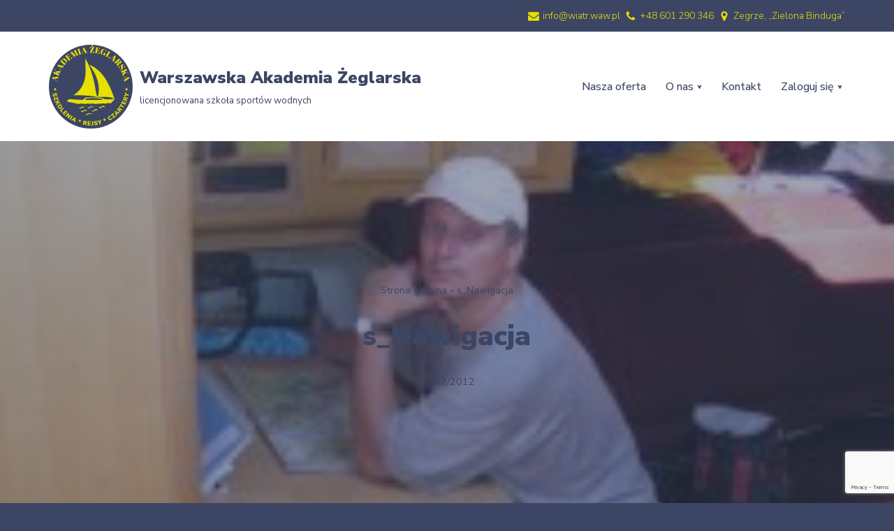

--- FILE ---
content_type: text/html; charset=UTF-8
request_url: https://wiatr.waw.pl/image/s_nawigacja/
body_size: 19016
content:
<!DOCTYPE html>
<html lang="pl-PL">

<head>
	
	<meta charset="UTF-8">
	<meta name="viewport" content="width=device-width, initial-scale=1, minimum-scale=1">
	<link rel="profile" href="http://gmpg.org/xfn/11">
		<meta name='robots' content='index, follow, max-image-preview:large, max-snippet:-1, max-video-preview:-1' />

	<!-- This site is optimized with the Yoast SEO plugin v26.8 - https://yoast.com/product/yoast-seo-wordpress/ -->
	<title>s_Nawigacja - Warszawska Akademia Żeglarska</title>
	<link rel="canonical" href="https://wiatr.waw.pl/image/s_nawigacja/" />
	<meta property="og:locale" content="pl_PL" />
	<meta property="og:type" content="article" />
	<meta property="og:title" content="s_Nawigacja - Warszawska Akademia Żeglarska" />
	<meta property="og:description" content="s_Nawigacja s_Nawigacja" />
	<meta property="og:url" content="https://wiatr.waw.pl/image/s_nawigacja/" />
	<meta property="og:site_name" content="Warszawska Akademia Żeglarska" />
	<meta property="og:image" content="https://wiatr.waw.pl/wp-content/uploads/2012/12/s_Nawigacja.jpg" />
	<meta property="og:image:width" content="200" />
	<meta property="og:image:height" content="150" />
	<meta property="og:image:type" content="image/jpeg" />
	<meta name="twitter:card" content="summary_large_image" />
	<script type="application/ld+json" class="yoast-schema-graph">{"@context":"https://schema.org","@graph":[{"@type":"WebPage","@id":"https://wiatr.waw.pl/image/s_nawigacja/","url":"https://wiatr.waw.pl/image/s_nawigacja/","name":"s_Nawigacja - Warszawska Akademia Żeglarska","isPartOf":{"@id":"https://wiatr.waw.pl/#website"},"primaryImageOfPage":{"@id":"https://wiatr.waw.pl/image/s_nawigacja/#primaryimage"},"image":{"@id":"https://wiatr.waw.pl/image/s_nawigacja/#primaryimage"},"thumbnailUrl":"https://wiatr.waw.pl/wp-content/uploads/2012/12/s_Nawigacja.jpg","datePublished":"2012-12-29T20:14:35+00:00","breadcrumb":{"@id":"https://wiatr.waw.pl/image/s_nawigacja/#breadcrumb"},"inLanguage":"pl-PL","potentialAction":[{"@type":"ReadAction","target":["https://wiatr.waw.pl/image/s_nawigacja/"]}]},{"@type":"ImageObject","inLanguage":"pl-PL","@id":"https://wiatr.waw.pl/image/s_nawigacja/#primaryimage","url":"https://wiatr.waw.pl/wp-content/uploads/2012/12/s_Nawigacja.jpg","contentUrl":"https://wiatr.waw.pl/wp-content/uploads/2012/12/s_Nawigacja.jpg","width":200,"height":150,"caption":"s Nawigacja"},{"@type":"BreadcrumbList","@id":"https://wiatr.waw.pl/image/s_nawigacja/#breadcrumb","itemListElement":[{"@type":"ListItem","position":1,"name":"Strona główna","item":"https://wiatr.waw.pl/"},{"@type":"ListItem","position":2,"name":"s_Nawigacja"}]},{"@type":"WebSite","@id":"https://wiatr.waw.pl/#website","url":"https://wiatr.waw.pl/","name":"Warszawska Akademia Żeglarska","description":"licencjonowana szkoła sportów wodnych","potentialAction":[{"@type":"SearchAction","target":{"@type":"EntryPoint","urlTemplate":"https://wiatr.waw.pl/?s={search_term_string}"},"query-input":{"@type":"PropertyValueSpecification","valueRequired":true,"valueName":"search_term_string"}}],"inLanguage":"pl-PL"}]}</script>
	<!-- / Yoast SEO plugin. -->


<link rel='dns-prefetch' href='//www.googletagmanager.com' />
<link rel='dns-prefetch' href='//fonts.googleapis.com' />
<link rel="alternate" type="application/rss+xml" title="Warszawska Akademia Żeglarska &raquo; Kanał z wpisami" href="https://wiatr.waw.pl/feed/" />
<link rel="alternate" type="application/rss+xml" title="Warszawska Akademia Żeglarska &raquo; Kanał z komentarzami" href="https://wiatr.waw.pl/comments/feed/" />
<link rel="alternate" title="oEmbed (JSON)" type="application/json+oembed" href="https://wiatr.waw.pl/wp-json/oembed/1.0/embed?url=https%3A%2F%2Fwiatr.waw.pl%2Fimage%2Fs_nawigacja%2F" />
<link rel="alternate" title="oEmbed (XML)" type="text/xml+oembed" href="https://wiatr.waw.pl/wp-json/oembed/1.0/embed?url=https%3A%2F%2Fwiatr.waw.pl%2Fimage%2Fs_nawigacja%2F&#038;format=xml" />
		<style id="content-control-block-styles">
			@media (max-width: 640px) {
	.cc-hide-on-mobile {
		display: none !important;
	}
}
@media (min-width: 641px) and (max-width: 920px) {
	.cc-hide-on-tablet {
		display: none !important;
	}
}
@media (min-width: 921px) and (max-width: 1440px) {
	.cc-hide-on-desktop {
		display: none !important;
	}
}		</style>
		<style id='wp-img-auto-sizes-contain-inline-css'>
img:is([sizes=auto i],[sizes^="auto," i]){contain-intrinsic-size:3000px 1500px}
/*# sourceURL=wp-img-auto-sizes-contain-inline-css */
</style>
<style id='wp-emoji-styles-inline-css'>

	img.wp-smiley, img.emoji {
		display: inline !important;
		border: none !important;
		box-shadow: none !important;
		height: 1em !important;
		width: 1em !important;
		margin: 0 0.07em !important;
		vertical-align: -0.1em !important;
		background: none !important;
		padding: 0 !important;
	}
/*# sourceURL=wp-emoji-styles-inline-css */
</style>
<style id='wp-block-library-inline-css'>
:root{--wp-block-synced-color:#7a00df;--wp-block-synced-color--rgb:122,0,223;--wp-bound-block-color:var(--wp-block-synced-color);--wp-editor-canvas-background:#ddd;--wp-admin-theme-color:#007cba;--wp-admin-theme-color--rgb:0,124,186;--wp-admin-theme-color-darker-10:#006ba1;--wp-admin-theme-color-darker-10--rgb:0,107,160.5;--wp-admin-theme-color-darker-20:#005a87;--wp-admin-theme-color-darker-20--rgb:0,90,135;--wp-admin-border-width-focus:2px}@media (min-resolution:192dpi){:root{--wp-admin-border-width-focus:1.5px}}.wp-element-button{cursor:pointer}:root .has-very-light-gray-background-color{background-color:#eee}:root .has-very-dark-gray-background-color{background-color:#313131}:root .has-very-light-gray-color{color:#eee}:root .has-very-dark-gray-color{color:#313131}:root .has-vivid-green-cyan-to-vivid-cyan-blue-gradient-background{background:linear-gradient(135deg,#00d084,#0693e3)}:root .has-purple-crush-gradient-background{background:linear-gradient(135deg,#34e2e4,#4721fb 50%,#ab1dfe)}:root .has-hazy-dawn-gradient-background{background:linear-gradient(135deg,#faaca8,#dad0ec)}:root .has-subdued-olive-gradient-background{background:linear-gradient(135deg,#fafae1,#67a671)}:root .has-atomic-cream-gradient-background{background:linear-gradient(135deg,#fdd79a,#004a59)}:root .has-nightshade-gradient-background{background:linear-gradient(135deg,#330968,#31cdcf)}:root .has-midnight-gradient-background{background:linear-gradient(135deg,#020381,#2874fc)}:root{--wp--preset--font-size--normal:16px;--wp--preset--font-size--huge:42px}.has-regular-font-size{font-size:1em}.has-larger-font-size{font-size:2.625em}.has-normal-font-size{font-size:var(--wp--preset--font-size--normal)}.has-huge-font-size{font-size:var(--wp--preset--font-size--huge)}.has-text-align-center{text-align:center}.has-text-align-left{text-align:left}.has-text-align-right{text-align:right}.has-fit-text{white-space:nowrap!important}#end-resizable-editor-section{display:none}.aligncenter{clear:both}.items-justified-left{justify-content:flex-start}.items-justified-center{justify-content:center}.items-justified-right{justify-content:flex-end}.items-justified-space-between{justify-content:space-between}.screen-reader-text{border:0;clip-path:inset(50%);height:1px;margin:-1px;overflow:hidden;padding:0;position:absolute;width:1px;word-wrap:normal!important}.screen-reader-text:focus{background-color:#ddd;clip-path:none;color:#444;display:block;font-size:1em;height:auto;left:5px;line-height:normal;padding:15px 23px 14px;text-decoration:none;top:5px;width:auto;z-index:100000}html :where(.has-border-color){border-style:solid}html :where([style*=border-top-color]){border-top-style:solid}html :where([style*=border-right-color]){border-right-style:solid}html :where([style*=border-bottom-color]){border-bottom-style:solid}html :where([style*=border-left-color]){border-left-style:solid}html :where([style*=border-width]){border-style:solid}html :where([style*=border-top-width]){border-top-style:solid}html :where([style*=border-right-width]){border-right-style:solid}html :where([style*=border-bottom-width]){border-bottom-style:solid}html :where([style*=border-left-width]){border-left-style:solid}html :where(img[class*=wp-image-]){height:auto;max-width:100%}:where(figure){margin:0 0 1em}html :where(.is-position-sticky){--wp-admin--admin-bar--position-offset:var(--wp-admin--admin-bar--height,0px)}@media screen and (max-width:600px){html :where(.is-position-sticky){--wp-admin--admin-bar--position-offset:0px}}

/*# sourceURL=wp-block-library-inline-css */
</style><style id='wp-block-heading-inline-css'>
h1:where(.wp-block-heading).has-background,h2:where(.wp-block-heading).has-background,h3:where(.wp-block-heading).has-background,h4:where(.wp-block-heading).has-background,h5:where(.wp-block-heading).has-background,h6:where(.wp-block-heading).has-background{padding:1.25em 2.375em}h1.has-text-align-left[style*=writing-mode]:where([style*=vertical-lr]),h1.has-text-align-right[style*=writing-mode]:where([style*=vertical-rl]),h2.has-text-align-left[style*=writing-mode]:where([style*=vertical-lr]),h2.has-text-align-right[style*=writing-mode]:where([style*=vertical-rl]),h3.has-text-align-left[style*=writing-mode]:where([style*=vertical-lr]),h3.has-text-align-right[style*=writing-mode]:where([style*=vertical-rl]),h4.has-text-align-left[style*=writing-mode]:where([style*=vertical-lr]),h4.has-text-align-right[style*=writing-mode]:where([style*=vertical-rl]),h5.has-text-align-left[style*=writing-mode]:where([style*=vertical-lr]),h5.has-text-align-right[style*=writing-mode]:where([style*=vertical-rl]),h6.has-text-align-left[style*=writing-mode]:where([style*=vertical-lr]),h6.has-text-align-right[style*=writing-mode]:where([style*=vertical-rl]){rotate:180deg}
/*# sourceURL=https://wiatr.waw.pl/wp-includes/blocks/heading/style.min.css */
</style>
<style id='wp-block-spacer-inline-css'>
.wp-block-spacer{clear:both}
/*# sourceURL=https://wiatr.waw.pl/wp-includes/blocks/spacer/style.min.css */
</style>
<style id='global-styles-inline-css'>
:root{--wp--preset--aspect-ratio--square: 1;--wp--preset--aspect-ratio--4-3: 4/3;--wp--preset--aspect-ratio--3-4: 3/4;--wp--preset--aspect-ratio--3-2: 3/2;--wp--preset--aspect-ratio--2-3: 2/3;--wp--preset--aspect-ratio--16-9: 16/9;--wp--preset--aspect-ratio--9-16: 9/16;--wp--preset--color--black: #000000;--wp--preset--color--cyan-bluish-gray: #abb8c3;--wp--preset--color--white: #ffffff;--wp--preset--color--pale-pink: #f78da7;--wp--preset--color--vivid-red: #cf2e2e;--wp--preset--color--luminous-vivid-orange: #ff6900;--wp--preset--color--luminous-vivid-amber: #fcb900;--wp--preset--color--light-green-cyan: #7bdcb5;--wp--preset--color--vivid-green-cyan: #00d084;--wp--preset--color--pale-cyan-blue: #8ed1fc;--wp--preset--color--vivid-cyan-blue: #0693e3;--wp--preset--color--vivid-purple: #9b51e0;--wp--preset--color--neve-link-color: var(--nv-primary-accent);--wp--preset--color--neve-link-hover-color: var(--nv-secondary-accent);--wp--preset--color--nv-site-bg: var(--nv-site-bg);--wp--preset--color--nv-light-bg: var(--nv-light-bg);--wp--preset--color--nv-dark-bg: var(--nv-dark-bg);--wp--preset--color--neve-text-color: var(--nv-text-color);--wp--preset--color--nv-text-dark-bg: var(--nv-text-dark-bg);--wp--preset--color--nv-c-1: var(--nv-c-1);--wp--preset--color--nv-c-2: var(--nv-c-2);--wp--preset--gradient--vivid-cyan-blue-to-vivid-purple: linear-gradient(135deg,rgb(6,147,227) 0%,rgb(155,81,224) 100%);--wp--preset--gradient--light-green-cyan-to-vivid-green-cyan: linear-gradient(135deg,rgb(122,220,180) 0%,rgb(0,208,130) 100%);--wp--preset--gradient--luminous-vivid-amber-to-luminous-vivid-orange: linear-gradient(135deg,rgb(252,185,0) 0%,rgb(255,105,0) 100%);--wp--preset--gradient--luminous-vivid-orange-to-vivid-red: linear-gradient(135deg,rgb(255,105,0) 0%,rgb(207,46,46) 100%);--wp--preset--gradient--very-light-gray-to-cyan-bluish-gray: linear-gradient(135deg,rgb(238,238,238) 0%,rgb(169,184,195) 100%);--wp--preset--gradient--cool-to-warm-spectrum: linear-gradient(135deg,rgb(74,234,220) 0%,rgb(151,120,209) 20%,rgb(207,42,186) 40%,rgb(238,44,130) 60%,rgb(251,105,98) 80%,rgb(254,248,76) 100%);--wp--preset--gradient--blush-light-purple: linear-gradient(135deg,rgb(255,206,236) 0%,rgb(152,150,240) 100%);--wp--preset--gradient--blush-bordeaux: linear-gradient(135deg,rgb(254,205,165) 0%,rgb(254,45,45) 50%,rgb(107,0,62) 100%);--wp--preset--gradient--luminous-dusk: linear-gradient(135deg,rgb(255,203,112) 0%,rgb(199,81,192) 50%,rgb(65,88,208) 100%);--wp--preset--gradient--pale-ocean: linear-gradient(135deg,rgb(255,245,203) 0%,rgb(182,227,212) 50%,rgb(51,167,181) 100%);--wp--preset--gradient--electric-grass: linear-gradient(135deg,rgb(202,248,128) 0%,rgb(113,206,126) 100%);--wp--preset--gradient--midnight: linear-gradient(135deg,rgb(2,3,129) 0%,rgb(40,116,252) 100%);--wp--preset--font-size--small: 13px;--wp--preset--font-size--medium: 20px;--wp--preset--font-size--large: 36px;--wp--preset--font-size--x-large: 42px;--wp--preset--spacing--20: 0.44rem;--wp--preset--spacing--30: 0.67rem;--wp--preset--spacing--40: 1rem;--wp--preset--spacing--50: 1.5rem;--wp--preset--spacing--60: 2.25rem;--wp--preset--spacing--70: 3.38rem;--wp--preset--spacing--80: 5.06rem;--wp--preset--shadow--natural: 6px 6px 9px rgba(0, 0, 0, 0.2);--wp--preset--shadow--deep: 12px 12px 50px rgba(0, 0, 0, 0.4);--wp--preset--shadow--sharp: 6px 6px 0px rgba(0, 0, 0, 0.2);--wp--preset--shadow--outlined: 6px 6px 0px -3px rgb(255, 255, 255), 6px 6px rgb(0, 0, 0);--wp--preset--shadow--crisp: 6px 6px 0px rgb(0, 0, 0);}:where(.is-layout-flex){gap: 0.5em;}:where(.is-layout-grid){gap: 0.5em;}body .is-layout-flex{display: flex;}.is-layout-flex{flex-wrap: wrap;align-items: center;}.is-layout-flex > :is(*, div){margin: 0;}body .is-layout-grid{display: grid;}.is-layout-grid > :is(*, div){margin: 0;}:where(.wp-block-columns.is-layout-flex){gap: 2em;}:where(.wp-block-columns.is-layout-grid){gap: 2em;}:where(.wp-block-post-template.is-layout-flex){gap: 1.25em;}:where(.wp-block-post-template.is-layout-grid){gap: 1.25em;}.has-black-color{color: var(--wp--preset--color--black) !important;}.has-cyan-bluish-gray-color{color: var(--wp--preset--color--cyan-bluish-gray) !important;}.has-white-color{color: var(--wp--preset--color--white) !important;}.has-pale-pink-color{color: var(--wp--preset--color--pale-pink) !important;}.has-vivid-red-color{color: var(--wp--preset--color--vivid-red) !important;}.has-luminous-vivid-orange-color{color: var(--wp--preset--color--luminous-vivid-orange) !important;}.has-luminous-vivid-amber-color{color: var(--wp--preset--color--luminous-vivid-amber) !important;}.has-light-green-cyan-color{color: var(--wp--preset--color--light-green-cyan) !important;}.has-vivid-green-cyan-color{color: var(--wp--preset--color--vivid-green-cyan) !important;}.has-pale-cyan-blue-color{color: var(--wp--preset--color--pale-cyan-blue) !important;}.has-vivid-cyan-blue-color{color: var(--wp--preset--color--vivid-cyan-blue) !important;}.has-vivid-purple-color{color: var(--wp--preset--color--vivid-purple) !important;}.has-neve-link-color-color{color: var(--wp--preset--color--neve-link-color) !important;}.has-neve-link-hover-color-color{color: var(--wp--preset--color--neve-link-hover-color) !important;}.has-nv-site-bg-color{color: var(--wp--preset--color--nv-site-bg) !important;}.has-nv-light-bg-color{color: var(--wp--preset--color--nv-light-bg) !important;}.has-nv-dark-bg-color{color: var(--wp--preset--color--nv-dark-bg) !important;}.has-neve-text-color-color{color: var(--wp--preset--color--neve-text-color) !important;}.has-nv-text-dark-bg-color{color: var(--wp--preset--color--nv-text-dark-bg) !important;}.has-nv-c-1-color{color: var(--wp--preset--color--nv-c-1) !important;}.has-nv-c-2-color{color: var(--wp--preset--color--nv-c-2) !important;}.has-black-background-color{background-color: var(--wp--preset--color--black) !important;}.has-cyan-bluish-gray-background-color{background-color: var(--wp--preset--color--cyan-bluish-gray) !important;}.has-white-background-color{background-color: var(--wp--preset--color--white) !important;}.has-pale-pink-background-color{background-color: var(--wp--preset--color--pale-pink) !important;}.has-vivid-red-background-color{background-color: var(--wp--preset--color--vivid-red) !important;}.has-luminous-vivid-orange-background-color{background-color: var(--wp--preset--color--luminous-vivid-orange) !important;}.has-luminous-vivid-amber-background-color{background-color: var(--wp--preset--color--luminous-vivid-amber) !important;}.has-light-green-cyan-background-color{background-color: var(--wp--preset--color--light-green-cyan) !important;}.has-vivid-green-cyan-background-color{background-color: var(--wp--preset--color--vivid-green-cyan) !important;}.has-pale-cyan-blue-background-color{background-color: var(--wp--preset--color--pale-cyan-blue) !important;}.has-vivid-cyan-blue-background-color{background-color: var(--wp--preset--color--vivid-cyan-blue) !important;}.has-vivid-purple-background-color{background-color: var(--wp--preset--color--vivid-purple) !important;}.has-neve-link-color-background-color{background-color: var(--wp--preset--color--neve-link-color) !important;}.has-neve-link-hover-color-background-color{background-color: var(--wp--preset--color--neve-link-hover-color) !important;}.has-nv-site-bg-background-color{background-color: var(--wp--preset--color--nv-site-bg) !important;}.has-nv-light-bg-background-color{background-color: var(--wp--preset--color--nv-light-bg) !important;}.has-nv-dark-bg-background-color{background-color: var(--wp--preset--color--nv-dark-bg) !important;}.has-neve-text-color-background-color{background-color: var(--wp--preset--color--neve-text-color) !important;}.has-nv-text-dark-bg-background-color{background-color: var(--wp--preset--color--nv-text-dark-bg) !important;}.has-nv-c-1-background-color{background-color: var(--wp--preset--color--nv-c-1) !important;}.has-nv-c-2-background-color{background-color: var(--wp--preset--color--nv-c-2) !important;}.has-black-border-color{border-color: var(--wp--preset--color--black) !important;}.has-cyan-bluish-gray-border-color{border-color: var(--wp--preset--color--cyan-bluish-gray) !important;}.has-white-border-color{border-color: var(--wp--preset--color--white) !important;}.has-pale-pink-border-color{border-color: var(--wp--preset--color--pale-pink) !important;}.has-vivid-red-border-color{border-color: var(--wp--preset--color--vivid-red) !important;}.has-luminous-vivid-orange-border-color{border-color: var(--wp--preset--color--luminous-vivid-orange) !important;}.has-luminous-vivid-amber-border-color{border-color: var(--wp--preset--color--luminous-vivid-amber) !important;}.has-light-green-cyan-border-color{border-color: var(--wp--preset--color--light-green-cyan) !important;}.has-vivid-green-cyan-border-color{border-color: var(--wp--preset--color--vivid-green-cyan) !important;}.has-pale-cyan-blue-border-color{border-color: var(--wp--preset--color--pale-cyan-blue) !important;}.has-vivid-cyan-blue-border-color{border-color: var(--wp--preset--color--vivid-cyan-blue) !important;}.has-vivid-purple-border-color{border-color: var(--wp--preset--color--vivid-purple) !important;}.has-neve-link-color-border-color{border-color: var(--wp--preset--color--neve-link-color) !important;}.has-neve-link-hover-color-border-color{border-color: var(--wp--preset--color--neve-link-hover-color) !important;}.has-nv-site-bg-border-color{border-color: var(--wp--preset--color--nv-site-bg) !important;}.has-nv-light-bg-border-color{border-color: var(--wp--preset--color--nv-light-bg) !important;}.has-nv-dark-bg-border-color{border-color: var(--wp--preset--color--nv-dark-bg) !important;}.has-neve-text-color-border-color{border-color: var(--wp--preset--color--neve-text-color) !important;}.has-nv-text-dark-bg-border-color{border-color: var(--wp--preset--color--nv-text-dark-bg) !important;}.has-nv-c-1-border-color{border-color: var(--wp--preset--color--nv-c-1) !important;}.has-nv-c-2-border-color{border-color: var(--wp--preset--color--nv-c-2) !important;}.has-vivid-cyan-blue-to-vivid-purple-gradient-background{background: var(--wp--preset--gradient--vivid-cyan-blue-to-vivid-purple) !important;}.has-light-green-cyan-to-vivid-green-cyan-gradient-background{background: var(--wp--preset--gradient--light-green-cyan-to-vivid-green-cyan) !important;}.has-luminous-vivid-amber-to-luminous-vivid-orange-gradient-background{background: var(--wp--preset--gradient--luminous-vivid-amber-to-luminous-vivid-orange) !important;}.has-luminous-vivid-orange-to-vivid-red-gradient-background{background: var(--wp--preset--gradient--luminous-vivid-orange-to-vivid-red) !important;}.has-very-light-gray-to-cyan-bluish-gray-gradient-background{background: var(--wp--preset--gradient--very-light-gray-to-cyan-bluish-gray) !important;}.has-cool-to-warm-spectrum-gradient-background{background: var(--wp--preset--gradient--cool-to-warm-spectrum) !important;}.has-blush-light-purple-gradient-background{background: var(--wp--preset--gradient--blush-light-purple) !important;}.has-blush-bordeaux-gradient-background{background: var(--wp--preset--gradient--blush-bordeaux) !important;}.has-luminous-dusk-gradient-background{background: var(--wp--preset--gradient--luminous-dusk) !important;}.has-pale-ocean-gradient-background{background: var(--wp--preset--gradient--pale-ocean) !important;}.has-electric-grass-gradient-background{background: var(--wp--preset--gradient--electric-grass) !important;}.has-midnight-gradient-background{background: var(--wp--preset--gradient--midnight) !important;}.has-small-font-size{font-size: var(--wp--preset--font-size--small) !important;}.has-medium-font-size{font-size: var(--wp--preset--font-size--medium) !important;}.has-large-font-size{font-size: var(--wp--preset--font-size--large) !important;}.has-x-large-font-size{font-size: var(--wp--preset--font-size--x-large) !important;}
/*# sourceURL=global-styles-inline-css */
</style>
<style id='core-block-supports-inline-css'>
.wp-elements-b63a04e495c56a5c8db4a626bd485553 a:where(:not(.wp-element-button)){color:var(--wp--preset--color--neve-text-color);}.wp-elements-521b69847cd3701ff580d5b72f817d96 a:where(:not(.wp-element-button)){color:var(--wp--preset--color--neve-text-color);}.wp-elements-0439f889aca7df4cded6473178b6e8b7 a:where(:not(.wp-element-button)){color:var(--wp--preset--color--neve-text-color);}.wp-elements-cb3d5e123aafe6a5b1dff1ab92246aae a:where(:not(.wp-element-button)){color:var(--wp--preset--color--neve-text-color);}
/*# sourceURL=core-block-supports-inline-css */
</style>

<style id='classic-theme-styles-inline-css'>
/*! This file is auto-generated */
.wp-block-button__link{color:#fff;background-color:#32373c;border-radius:9999px;box-shadow:none;text-decoration:none;padding:calc(.667em + 2px) calc(1.333em + 2px);font-size:1.125em}.wp-block-file__button{background:#32373c;color:#fff;text-decoration:none}
/*# sourceURL=/wp-includes/css/classic-themes.min.css */
</style>
<link rel='stylesheet' id='content-control-block-styles-css' href='https://wiatr.waw.pl/wp-content/plugins/content-control/dist/style-block-editor.css?ver=2.6.5' media='all' />
<link rel='stylesheet' id='contact-form-7-css' href='https://wiatr.waw.pl/wp-content/plugins/contact-form-7/includes/css/styles.css?ver=6.1.4' media='all' />
<link rel='stylesheet' id='quiz-maker-css' href='https://wiatr.waw.pl/wp-content/plugins/quiz-maker/public/css/quiz-maker-public.css?ver=6.7.1.0' media='all' />
<link rel='stylesheet' id='hide-admin-bar-based-on-user-roles-css' href='https://wiatr.waw.pl/wp-content/plugins/hide-admin-bar-based-on-user-roles/public/css/hide-admin-bar-based-on-user-roles-public.css?ver=7.0.2' media='all' />
<link rel='stylesheet' id='neve-style-css' href='https://wiatr.waw.pl/wp-content/themes/neve/style-main-new.min.css?ver=4.2.2' media='all' />
<style id='neve-style-inline-css'>
.button.button-primary, .is-style-primary .wp-block-button__link {box-shadow: var(--primarybtnshadow, none);} .button.button-primary:hover, .is-style-primary .wp-block-button__link:hover {box-shadow: var(--primarybtnhovershadow, none);} .button.button-secondary, .is-style-secondary .wp-block-button__link {box-shadow: var(--secondarybtnshadow, none);} .button.button-secondary:hover, .is-style-secondary .wp-block-button__link:hover {box-shadow: var(--secondarybtnhovershadow, none);}.is-menu-sidebar .header-menu-sidebar { visibility: visible; }.is-menu-sidebar.menu_sidebar_slide_left .header-menu-sidebar { transform: translate3d(0, 0, 0); left: 0; }.is-menu-sidebar.menu_sidebar_slide_right .header-menu-sidebar { transform: translate3d(0, 0, 0); right: 0; }.is-menu-sidebar.menu_sidebar_pull_right .header-menu-sidebar, .is-menu-sidebar.menu_sidebar_pull_left .header-menu-sidebar { transform: translateX(0); }.is-menu-sidebar.menu_sidebar_dropdown .header-menu-sidebar { height: auto; }.is-menu-sidebar.menu_sidebar_dropdown .header-menu-sidebar-inner { max-height: 400px; padding: 20px 0; }.is-menu-sidebar.menu_sidebar_full_canvas .header-menu-sidebar { opacity: 1; }.header-menu-sidebar .menu-item-nav-search:not(.floating) { pointer-events: none; }.header-menu-sidebar .menu-item-nav-search .is-menu-sidebar { pointer-events: unset; }

			.nv-ft-post {
				margin-top:60px
			}
			.nv-ft-post .nv-ft-wrap:not(.layout-covers){
				background:var(--nv-light-bg);
			}
			.nv-ft-post h2{
				font-size:calc( var(--fontsize, var(--h2fontsize)) * 1.3)
			}
			.nv-ft-post .nv-meta-list{
				display:block
			}
			.nv-ft-post .non-grid-content{
				padding:32px
			}
			.nv-ft-post .wp-post-image{
				position:absolute;
				object-fit:cover;
				width:100%;
				height:100%
			}
			.nv-ft-post:not(.layout-covers) .nv-post-thumbnail-wrap{
				margin:0;
				position:relative;
				min-height:320px
			}
			
.nv-meta-list li.meta:not(:last-child):after { content:"/" }.nv-meta-list .no-mobile{
			display:none;
		}.nv-meta-list li.last::after{
			content: ""!important;
		}@media (min-width: 769px) {
			.nv-meta-list .no-mobile {
				display: inline-block;
			}
			.nv-meta-list li.last:not(:last-child)::after {
		 		content: "/" !important;
			}
		}
.nav-ul li .caret svg, .nav-ul li .caret img{width:var(--smiconsize, 0.5em);height:var(--smiconsize, 0.5em);}.nav-ul .sub-menu li {border-style: var(--itembstyle);}
 :root{ --container: 748px;--postwidth:100%; --primarybtnbg: var(--nv-site-bg); --secondarybtnbg: var(--nv-text-color); --primarybtnhoverbg: var(--nv-text-color); --secondarybtnhoverbg: var(--nv-dark-bg); --primarybtncolor: var(--nv-primary-accent); --secondarybtncolor: var(--nv-site-bg); --primarybtnhovercolor: var(--nv-text-dark-bg); --secondarybtnhovercolor: var(--nv-text-color);--primarybtnborderradius:5px;--secondarybtnborderradius:5px;--primarybtnshadow:3px 3px 3px rgba(0,0,0,0.5);;--primarybtnhovershadow:5px 5px 5px rgba(0,0,0,0.5);;--secondarybtnshadow:5px 5px 5px rgba(0,0,0,0.5);;--secondarybtnhovershadow:5px 5px 5px rgba(0,0,0,0.5);;--primarybtnborderwidth:2px;--secondarybtnborderwidth:4px;--btnpadding:13px 15px;--primarybtnpadding:calc(13px - 2px) calc(15px - 2px);--secondarybtnpadding:calc(13px - 4px) calc(15px - 4px); --btntexttransform: none; --btnfontweight: 400; --bodyfontfamily: "Nunito Sans"; --bodyfontsize: 15px; --bodylineheight: 1.6em; --bodyletterspacing: 0px; --bodyfontweight: 400; --bodytexttransform: none; --headingsfontfamily: "Nunito Sans"; --h1fontsize: 36px; --h1fontweight: 900; --h1lineheight: 1.2em; --h1letterspacing: 0px; --h1texttransform: none; --h2fontsize: 28px; --h2fontweight: 900; --h2lineheight: 1.3em; --h2letterspacing: 0px; --h2texttransform: none; --h3fontsize: 24px; --h3fontweight: 900; --h3lineheight: 1.4em; --h3letterspacing: 0px; --h3texttransform: none; --h4fontsize: 20px; --h4fontweight: 900; --h4lineheight: 1.6em; --h4letterspacing: 0px; --h4texttransform: none; --h5fontsize: 16px; --h5fontweight: 900; --h5lineheight: 1.6em; --h5letterspacing: 0px; --h5texttransform: none; --h6fontsize: 14px; --h6fontweight: 900; --h6lineheight: 1.6em; --h6letterspacing: 0px; --h6texttransform: none;--formfieldborderwidth:2px;--formfieldborderradius:3px; --formfieldbgcolor: var(--nv-site-bg); --formfieldbordercolor: #dddddd; --formfieldcolor: var(--nv-text-color);--formfieldpadding:10px 12px; } .nv-index-posts{ --borderradius:0px; } .has-neve-button-color-color{ color: var(--nv-site-bg)!important; } .has-neve-button-color-background-color{ background-color: var(--nv-site-bg)!important; } .alignfull > [class*="__inner-container"], .alignwide > [class*="__inner-container"]{ max-width:718px;margin:auto } .nv-meta-list{ --avatarsize: 20px; } .single .nv-meta-list{ --avatarsize: 20px; } .nv-post-cover{ --height: 250px;--padding:40px 15px;--justify: flex-start; --textalign: left; --valign: center; } .nv-post-cover .nv-title-meta-wrap, .nv-page-title-wrap, .entry-header{ --textalign: left; } .nv-is-boxed.nv-title-meta-wrap{ --padding:40px 15px; --bgcolor: var(--nv-dark-bg); } .nv-overlay{ --opacity: 50; --blendmode: normal; } .nv-is-boxed.nv-comments-wrap{ --padding:20px; } .nv-is-boxed.comment-respond{ --padding:20px; } .single:not(.single-product), .page{ --c-vspace:0 0 0 0;; } .scroll-to-top{ --color: var(--nv-text-dark-bg);--padding:8px 10px; --borderradius: 3px; --bgcolor: var(--nv-primary-accent); --hovercolor: var(--nv-text-dark-bg); --hoverbgcolor: var(--nv-primary-accent);--size:16px; } .global-styled{ --bgcolor: var(--nv-site-bg); } .header-top{ --height:1px;--rowbwidth:1px; --rowbcolor: var(--nv-light-bg); --color: var(--nv-primary-accent); --bgcolor: var(--nv-text-dark-bg); } .header-main{ --rowbcolor: var(--nv-light-bg); --color: var(--nv-text-dark-bg); --bgcolor: var(--nv-text-color); } .header-bottom{ --rowbcolor: var(--nv-light-bg); --color: var(--nv-text-color); --bgcolor: var(--nv-site-bg); } .header-menu-sidebar-bg{ --justify: flex-start; --textalign: left;--flexg: 1;--wrapdropdownwidth: auto; --color: var(--nv-text-dark-bg); --bgcolor: var(--nv-text-color); } .header-menu-sidebar{ width: 360px; } .builder-item--logo{ --maxwidth: 120px; --color: var(--nv-text-dark-bg); --fs: 24px;--padding:10px 0;--margin:0; --textalign: left;--justify: flex-start; } .builder-item--nav-icon,.header-menu-sidebar .close-sidebar-panel .navbar-toggle{ --borderradius:0; } .builder-item--nav-icon{ --label-margin:0 5px 0 0;;--padding:10px 15px;--margin:0; } .builder-item--primary-menu{ --color: var(--nv-text-dark-bg); --hovercolor: var(--nv-c-1); --hovertextcolor: var(--nv-text-color); --activecolor: var(--nv-c-1); --spacing: 20px; --height: 25px; --smiconsize: 7px;--padding:0;--margin:0; --fontsize: 1em; --lineheight: 1.6; --letterspacing: 0px; --fontweight: 500; --texttransform: none; --iconsize: 1em; } .builder-item--primary-menu .sub-menu{ --bstyle: none; --itembstyle: none; } .hfg-is-group.has-primary-menu .inherit-ff{ --inheritedfw: 500; } .builder-item--contact{ --spacing: 7px;--padding:0;--margin:0; --fontsize: 0.85em; --lineheight: 1.6; --letterspacing: 0px; --fontweight: 300; --texttransform: none; --iconsize: 0.85em; } .footer-top-inner .row{ grid-template-columns:1fr 2fr; --valign: flex-start; } .footer-top{ --rowbwidth:0px; --rowbcolor: var(--nv-primary-accent); --color: var(--nv-text-color); --overlaycolor: var(--nv-site-bg);--bgimage:url("https://wiatr.waw.pl/wp-content/uploads/2009/01/1_4fortuny_06.jpg");--bgposition:50% 50%;;--bgattachment:fixed;--bgoverlayopacity:0.88; } .footer-main-inner .row{ grid-template-columns:1fr 1fr 1fr; --valign: flex-start; } .footer-main{ --rowbwidth:0px; --rowbcolor: var(--nv-light-bg); --color: var(--nv-primary-accent);--bgimage:none;--bgposition:89% 43%;;--bgoverlayopacity:0.5; } .footer-bottom-inner .row{ grid-template-columns:1fr; --valign: flex-start; } .footer-bottom{ --rowbcolor: var(--nv-light-bg); --color: var(--nv-text-dark-bg); --bgcolor: #000000; } .builder-item--footer-one-widgets{ --padding:0;--margin:0; --textalign: left;--justify: flex-start; } .builder-item--footer-two-widgets{ --padding:0;--margin:0; --textalign: left;--justify: flex-start; } .builder-item--footer-three-widgets{ --padding:0;--margin:0; --textalign: left;--justify: flex-start; } .builder-item--footer-four-widgets{ --padding:0;--margin:0; --textalign: left;--justify: flex-start; } .builder-item--footer_copyright{ --color: var(--nv-text-color);--padding:0;--margin:0; --fontsize: 1em; --lineheight: 1.6; --letterspacing: 0px; --fontweight: 500; --texttransform: none; --iconsize: 1em; --textalign: left;--justify: flex-start; } .builder-item--widget-area-4{ --padding:0;--margin:0; --textalign: left;--justify: flex-start; } .page_header-top{ --rowbwidth:0px; --rowbcolor: var(--nv-dark-bg); --color: var(--nv-primary-accent); --bgcolor: var(--nv-secondary-accent); } .page_header-bottom{ --rowbcolor: var(--nv-light-bg); --color: var(--nv-text-color); --bgcolor: var(--nv-site-bg); } .nv-ft-post{ --ftposttemplate:1fr; --ftpostimgalign: center; --ftpostcontentalign: center; --fpbackground: var(--nv-light-bg);--fppadding:20px;--fpminheight:300px; --borderradius: 0px; } @media(min-width: 576px){ :root{ --container: 992px;--postwidth:50%;--btnpadding:13px 15px;--primarybtnpadding:calc(13px - 2px) calc(15px - 2px);--secondarybtnpadding:calc(13px - 4px) calc(15px - 4px); --bodyfontsize: 16px; --bodylineheight: 1.6em; --bodyletterspacing: 0px; --h1fontsize: 38px; --h1lineheight: 1.2em; --h1letterspacing: 0px; --h2fontsize: 30px; --h2lineheight: 1.2em; --h2letterspacing: 0px; --h3fontsize: 26px; --h3lineheight: 1.4em; --h3letterspacing: 0px; --h4fontsize: 22px; --h4lineheight: 1.5em; --h4letterspacing: 0px; --h5fontsize: 18px; --h5lineheight: 1.6em; --h5letterspacing: 0px; --h6fontsize: 14px; --h6lineheight: 1.6em; --h6letterspacing: 0px; } .nv-meta-list{ --avatarsize: 20px; } .single .nv-meta-list{ --avatarsize: 20px; } .nv-post-cover{ --height: 320px;--padding:60px 30px;--justify: flex-start; --textalign: left; --valign: center; } .nv-post-cover .nv-title-meta-wrap, .nv-page-title-wrap, .entry-header{ --textalign: left; } .nv-is-boxed.nv-title-meta-wrap{ --padding:60px 30px; } .nv-is-boxed.nv-comments-wrap{ --padding:30px; } .nv-is-boxed.comment-respond{ --padding:30px; } .single:not(.single-product), .page{ --c-vspace:0 0 0 0;; } .scroll-to-top{ --padding:8px 10px;--size:16px; } .header-top{ --rowbwidth:1px; } .header-menu-sidebar-bg{ --justify: flex-start; --textalign: left;--flexg: 1;--wrapdropdownwidth: auto; } .header-menu-sidebar{ width: 360px; } .builder-item--logo{ --maxwidth: 120px; --fs: 24px;--padding:10px 0;--margin:0; --textalign: left;--justify: flex-start; } .builder-item--nav-icon{ --label-margin:0 5px 0 0;;--padding:10px 15px;--margin:0; } .builder-item--primary-menu{ --spacing: 20px; --height: 25px; --smiconsize: 7px;--padding:0;--margin:0; --fontsize: 1em; --lineheight: 1.6; --letterspacing: 0px; --iconsize: 1em; } .builder-item--contact{ --padding:0;--margin:0; --fontsize: 0.85em; --lineheight: 1.6; --letterspacing: 0px; --iconsize: 0.85em; } .footer-top{ --rowbwidth:0px; } .footer-main{ --rowbwidth:0px; } .builder-item--footer-one-widgets{ --padding:0;--margin:0; --textalign: left;--justify: flex-start; } .builder-item--footer-two-widgets{ --padding:0;--margin:0; --textalign: left;--justify: flex-start; } .builder-item--footer-three-widgets{ --padding:0;--margin:0; --textalign: left;--justify: flex-start; } .builder-item--footer-four-widgets{ --padding:0;--margin:0; --textalign: left;--justify: flex-start; } .builder-item--footer_copyright{ --padding:0;--margin:0; --fontsize: 1em; --lineheight: 1.6; --letterspacing: 0px; --iconsize: 1em; --textalign: left;--justify: flex-start; } .builder-item--widget-area-4{ --padding:0;--margin:0; --textalign: left;--justify: flex-start; } .page_header-top{ --rowbwidth:0px; } .nv-ft-post{ --fppadding:20px;--fpminheight:300px; } }@media(min-width: 960px){ :root{ --container: 1170px;--postwidth:33.333333333333%;--btnpadding:15px;--primarybtnpadding:calc(15px - 2px);--secondarybtnpadding:calc(15px - 4px); --btnfs: 16px; --bodyfontsize: 16px; --bodylineheight: 1.7em; --bodyletterspacing: 0px; --h1fontsize: 40px; --h1lineheight: 1.1em; --h1letterspacing: 0px; --h2fontsize: 32px; --h2lineheight: 1.2em; --h2letterspacing: 0px; --h3fontsize: 26px; --h3lineheight: 1.4em; --h3letterspacing: 0px; --h4fontsize: 24px; --h4lineheight: 1.5em; --h4letterspacing: 0px; --h5fontsize: 20px; --h5lineheight: 1.6em; --h5letterspacing: 0px; --h6fontsize: 16px; --h6lineheight: 1.6em; --h6letterspacing: 0px; } #content .container .col, #content .container-fluid .col{ max-width: 70%; } .alignfull > [class*="__inner-container"], .alignwide > [class*="__inner-container"]{ max-width:789px } .container-fluid .alignfull > [class*="__inner-container"], .container-fluid .alignwide > [class*="__inner-container"]{ max-width:calc(70% + 15px) } .nv-sidebar-wrap, .nv-sidebar-wrap.shop-sidebar{ max-width: 30%; } .nv-meta-list{ --avatarsize: 20px; } .single .nv-meta-list{ --avatarsize: 20px; } .nv-post-cover{ --height: 558px;--padding:60px 40px;--justify: center; --textalign: center; --valign: center; } .nv-post-cover .nv-title-meta-wrap, .nv-page-title-wrap, .entry-header{ --textalign: center; } .nv-is-boxed.nv-title-meta-wrap{ --padding:60px 40px; } .nv-is-boxed.nv-comments-wrap{ --padding:40px; } .nv-is-boxed.comment-respond{ --padding:40px; } .single:not(.single-product), .page{ --c-vspace:0 0 0 0;; } .scroll-to-top{ --padding:8px 10px;--size:16px; } .header-top{ --height:15px;--rowbwidth:1px; } .header-menu-sidebar-bg{ --justify: flex-start; --textalign: left;--flexg: 1;--wrapdropdownwidth: auto; } .header-menu-sidebar{ width: 360px; } .builder-item--logo{ --maxwidth: 120px; --fs: 24px;--padding:10px 0;--margin:0; --textalign: left;--justify: flex-start; } .builder-item--nav-icon{ --label-margin:0 5px 0 0;;--padding:10px 15px;--margin:0; } .builder-item--primary-menu{ --spacing: 20px; --height: 25px; --smiconsize: 7px;--padding:0;--margin:0; --fontsize: 1em; --lineheight: 1.6; --letterspacing: 0px; --iconsize: 1em; } .builder-item--contact{ --padding:0;--margin:0; --fontsize: 0.85em; --lineheight: 1.6; --letterspacing: 0px; --iconsize: 0.85em; } .footer-top{ --rowbwidth:5px; } .footer-main{ --rowbwidth:5px; } .builder-item--footer-one-widgets{ --padding:0;--margin:0; --textalign: left;--justify: flex-start; } .builder-item--footer-two-widgets{ --padding:0;--margin:0; --textalign: left;--justify: flex-start; } .builder-item--footer-three-widgets{ --padding:0;--margin:0; --textalign: left;--justify: flex-start; } .builder-item--footer-four-widgets{ --padding:0;--margin:0; --textalign: left;--justify: flex-start; } .builder-item--footer_copyright{ --padding:0;--margin:0; --fontsize: 1em; --lineheight: 1.6; --letterspacing: 0px; --iconsize: 1em; --textalign: center;--justify: center; } .builder-item--widget-area-4{ --padding:0;--margin:0; --textalign: left;--justify: flex-start; } .page_header-top{ --height:49px;--rowbwidth:0px; } .nv-ft-post{ --fppadding:20px;--fpminheight:300px; } }#menu-item-8018>.sub-menu{--gridcols:1fr 1fr 1fr}#menu-item-8018>.sub-menu>li:nth-child(3n){border:0!important;}.layout-fullwidth .hfg-slot { position: relative }#menu-item-8019>.sub-menu{--gridcols:1fr 1fr 1fr}#menu-item-8019>.sub-menu>li:nth-child(3n){border:0!important;}.layout-fullwidth .hfg-slot { position: relative }#menu-item-8023>.sub-menu{--gridcols:1fr 1fr 1fr}#menu-item-8023>.sub-menu>li:nth-child(3n){border:0!important;}.layout-fullwidth .hfg-slot { position: relative }#menu-item-8321>.sub-menu{--gridcols:1fr 1fr 1fr}#menu-item-8321>.sub-menu>li:nth-child(3n){border:0!important;}.layout-fullwidth .hfg-slot { position: relative }.scroll-to-top {right: 20px; border: none; position: fixed; bottom: 30px; display: none; opacity: 0; visibility: hidden; transition: opacity 0.3s ease-in-out, visibility 0.3s ease-in-out; align-items: center; justify-content: center; z-index: 999; } @supports (-webkit-overflow-scrolling: touch) { .scroll-to-top { bottom: 74px; } } .scroll-to-top.image { background-position: center; } .scroll-to-top .scroll-to-top-image { width: 100%; height: 100%; } .scroll-to-top .scroll-to-top-label { margin: 0; padding: 5px; } .scroll-to-top:hover { text-decoration: none; } .scroll-to-top.scroll-to-top-left {left: 20px; right: unset;} .scroll-to-top.scroll-show-mobile { display: flex; } @media (min-width: 960px) { .scroll-to-top { display: flex; } }.scroll-to-top { color: var(--color); padding: var(--padding); border-radius: var(--borderradius); background: var(--bgcolor); } .scroll-to-top:hover, .scroll-to-top:focus { color: var(--hovercolor); background: var(--hoverbgcolor); } .scroll-to-top-icon, .scroll-to-top.image .scroll-to-top-image { width: var(--size); height: var(--size); } .scroll-to-top-image { background-image: var(--bgimage); background-size: cover; }:root{--nv-primary-accent:#e7e000;--nv-secondary-accent:#dcc5b0;--nv-site-bg:#3c4664;--nv-light-bg:#bfc4cf;--nv-dark-bg:#3c4664;--nv-text-color:#ffffff;--nv-text-dark-bg:#3c4664;--nv-c-1:#0300b8;--nv-c-2:#dcc5b0;--nv-fallback-ff:Arial, Helvetica, sans-serif;}
/*# sourceURL=neve-style-inline-css */
</style>
<link rel='stylesheet' id='neve-blog-pro-css' href='https://wiatr.waw.pl/wp-content/plugins/neve-pro-addon/includes/modules/blog_pro/assets/style.min.css?ver=3.2.4' media='all' />
<link rel='stylesheet' id='tablepress-default-css' href='https://wiatr.waw.pl/wp-content/plugins/tablepress/css/build/default.css?ver=3.2.6' media='all' />
<link rel='stylesheet' id='neve-google-font-nunito-sans-css' href='//fonts.googleapis.com/css?family=Nunito+Sans%3A400%2C900%2C500%2C300&#038;display=swap&#038;subset=latin-ext&#038;ver=4.2.2' media='all' />
<script src="https://wiatr.waw.pl/wp-includes/js/jquery/jquery.min.js?ver=3.7.1" id="jquery-core-js"></script>
<script src="https://wiatr.waw.pl/wp-includes/js/jquery/jquery-migrate.min.js?ver=3.4.1" id="jquery-migrate-js"></script>
<script src="https://wiatr.waw.pl/wp-content/plugins/hide-admin-bar-based-on-user-roles/public/js/hide-admin-bar-based-on-user-roles-public.js?ver=7.0.2" id="hide-admin-bar-based-on-user-roles-js"></script>

<!-- Fragment znacznika Google (gtag.js) dodany przez Site Kit -->
<!-- Fragment Google Analytics dodany przez Site Kit -->
<script src="https://www.googletagmanager.com/gtag/js?id=GT-WVRZQQ2" id="google_gtagjs-js" async></script>
<script id="google_gtagjs-js-after">
window.dataLayer = window.dataLayer || [];function gtag(){dataLayer.push(arguments);}
gtag("set","linker",{"domains":["wiatr.waw.pl"]});
gtag("js", new Date());
gtag("set", "developer_id.dZTNiMT", true);
gtag("config", "GT-WVRZQQ2");
//# sourceURL=google_gtagjs-js-after
</script>
<link rel="https://api.w.org/" href="https://wiatr.waw.pl/wp-json/" /><link rel="alternate" title="JSON" type="application/json" href="https://wiatr.waw.pl/wp-json/wp/v2/image/2874" /><link rel="EditURI" type="application/rsd+xml" title="RSD" href="https://wiatr.waw.pl/xmlrpc.php?rsd" />

<link rel='shortlink' href='https://wiatr.waw.pl/?p=2874' />
<meta name="generator" content="Site Kit by Google 1.170.0" /><link rel="icon" href="https://wiatr.waw.pl/wp-content/uploads/2023/10/Warszawska-Akademia-Zeglarska-favicon.svg" sizes="32x32" />
<link rel="icon" href="https://wiatr.waw.pl/wp-content/uploads/2023/10/Warszawska-Akademia-Zeglarska-favicon.svg" sizes="192x192" />
<link rel="apple-touch-icon" href="https://wiatr.waw.pl/wp-content/uploads/2023/10/Warszawska-Akademia-Zeglarska-favicon.svg" />
<meta name="msapplication-TileImage" content="https://wiatr.waw.pl/wp-content/uploads/2023/10/Warszawska-Akademia-Zeglarska-favicon.svg" />
		<style id="wp-custom-css">
			html{scroll-behavior:smooth}
p.site-title {nv-title-tagline-wrap.small }
.wpcf7 {width:100% !important;}
.wpcf7-form {width:100% !important;}
.wpcf7-form-control-wrap {width:100% !important;}
.wpcf7-form-control {width:100% !important;}		</style>
		
	</head>

<body  class="wp-singular image-template-default single single-image postid-2874 wp-theme-neve  nv-blog-covers nv-sidebar-full-width menu_sidebar_slide_left" id="neve_body"  >
<div class="wrapper">
	
	<header class="header"  >
		<a class="neve-skip-link show-on-focus" href="#content" >
			Przejdź do treści		</a>
		<div id="header-grid"  class="hfg_header site-header">
	<div class="header--row header-top hide-on-mobile hide-on-tablet layout-full-contained is_sticky header--row"
	data-row-id="top" data-show-on="desktop">

	<div
		class="header--row-inner header-top-inner">
		<div class="container">
			<div
				class="row row--wrapper"
				data-section="hfg_header_layout_top" >
				<div class="hfg-slot left"></div><div class="hfg-slot right"><div class="builder-item desktop-left"><div class="item--inner builder-item--contact"
		data-section="contact"
		data-item-id="contact">
	<div class="component-wrap">
	<ul class="nv-contact-list left">
					<li>
				<span class="icon"><svg width="16" height="16" viewBox="0 0 1792 1792" xmlns="http://www.w3.org/2000/svg"><path d="M1792 710v794q0 66-47 113t-113 47h-1472q-66 0-113-47t-47-113v-794q44 49 101 87 362 246 497 345 57 42 92.5 65.5t94.5 48 110 24.5h2q51 0 110-24.5t94.5-48 92.5-65.5q170-123 498-345 57-39 100-87zm0-294q0 79-49 151t-122 123q-376 261-468 325-10 7-42.5 30.5t-54 38-52 32.5-57.5 27-50 9h-2q-23 0-50-9t-57.5-27-52-32.5-54-38-42.5-30.5q-91-64-262-182.5t-205-142.5q-62-42-117-115.5t-55-136.5q0-78 41.5-130t118.5-52h1472q65 0 112.5 47t47.5 113z" /></svg></span><a href="mailto:info@wiatr.waw.pl">info@wiatr.waw.pl</a>			</li>
						<li>
				<span class="icon"><svg width="16" height="16" viewBox="0 0 1792 1792" xmlns="http://www.w3.org/2000/svg"><path d="M1600 1240q0 27-10 70.5t-21 68.5q-21 50-122 106-94 51-186 51-27 0-53-3.5t-57.5-12.5-47-14.5-55.5-20.5-49-18q-98-35-175-83-127-79-264-216t-216-264q-48-77-83-175-3-9-18-49t-20.5-55.5-14.5-47-12.5-57.5-3.5-53q0-92 51-186 56-101 106-122 25-11 68.5-21t70.5-10q14 0 21 3 18 6 53 76 11 19 30 54t35 63.5 31 53.5q3 4 17.5 25t21.5 35.5 7 28.5q0 20-28.5 50t-62 55-62 53-28.5 46q0 9 5 22.5t8.5 20.5 14 24 11.5 19q76 137 174 235t235 174q2 1 19 11.5t24 14 20.5 8.5 22.5 5q18 0 46-28.5t53-62 55-62 50-28.5q14 0 28.5 7t35.5 21.5 25 17.5q25 15 53.5 31t63.5 35 54 30q70 35 76 53 3 7 3 21z" /></svg></span><a href="tel:+48601290346">+48 601 290 346</a>			</li>
						<li>
				<span class="icon"><svg width="16" height="16" viewBox="0 0 1792 1792" xmlns="http://www.w3.org/2000/svg"><path d="M1152 640q0-106-75-181t-181-75-181 75-75 181 75 181 181 75 181-75 75-181zm256 0q0 109-33 179l-364 774q-16 33-47.5 52t-67.5 19-67.5-19-46.5-52l-365-774q-33-70-33-179 0-212 150-362t362-150 362 150 150 362z" /></svg></span><a href="https://maps.app.goo.gl/heg3JKo4gGbiLufd8">Zegrze, „Zielona Binduga”</a>			</li>
				</ul>
</div>
	</div>

</div></div>							</div>
		</div>
	</div>
</div>


<nav class="header--row header-main hide-on-mobile hide-on-tablet layout-full-contained nv-navbar header--row"
	data-row-id="main" data-show-on="desktop">

	<div
		class="header--row-inner header-main-inner">
		<div class="container">
			<div
				class="row row--wrapper"
				data-section="hfg_header_layout_main" >
				<div class="hfg-slot left"><div class="builder-item desktop-left"><div class="item--inner builder-item--logo"
		data-section="title_tagline"
		data-item-id="logo">
	
<div class="site-logo">
	<a class="brand" href="https://wiatr.waw.pl/" aria-label="Warszawska Akademia Żeglarska licencjonowana szkoła sportów wodnych" rel="home"><div class="title-with-logo"><img src="https://wiatr.waw.pl/wp-content/uploads/2023/10/Warszawska-Akademia-Zeglarska-logo.svg" class="neve-site-logo skip-lazy" alt="" data-variant="logo" decoding="async" /><div class="nv-title-tagline-wrap"><p class="site-title">Warszawska Akademia Żeglarska</p><small>licencjonowana szkoła sportów wodnych</small></div></div></a></div>
	</div>

</div></div><div class="hfg-slot right"><div class="builder-item has-nav"><div class="item--inner builder-item--primary-menu has_menu"
		data-section="header_menu_primary"
		data-item-id="primary-menu">
	<div class="nv-nav-wrap">
	<div role="navigation" class="nav-menu-primary style-border-top m-style sm-style sm-style-border-top"
			aria-label="Menu główne">

		<ul id="nv-primary-navigation-main" class="primary-menu-ul nav-ul menu-desktop"><li id="menu-item-8018" class="menu-item menu-item-type-post_type menu-item-object-page menu-item-home menu-item-8018 contained"><div class="wrap"><a href="https://wiatr.waw.pl/">Nasza oferta</a></div></li>
<li id="menu-item-8019" class="menu-item menu-item-type-post_type menu-item-object-page menu-item-has-children menu-item-8019 contained"><div class="wrap"><a href="https://wiatr.waw.pl/informacje-o-warszawskiej-akademii-zeglarskiej/"><span class="menu-item-title-wrap dd-title">O nas</span></a><div role="button" aria-pressed="false" aria-label="Otwórz podmenu" tabindex="0" class="caret-wrap caret 2" style="margin-left:5px;"><span class="caret"><svg class="sub-menu-icon" aria-hidden="true" role="img" xmlns="http://www.w3.org/2000/svg" width="15" height="15" viewBox="0 0 15 15" style="transform:rotate(180deg)"><rect width="15" height="15" fill="none"/><path fill="currentColor" d="M7.86,1.93l5.83,10.2a.8.8,0,0,1-1.08,1.1L8,10.65a.83.83,0,0,0-.78,0L2.39,13.36a.79.79,0,0,1-1.1-1L6.45,2A.8.8,0,0,1,7.86,1.93Z"/></svg></span></div></div>
<ul class="sub-menu">
	<li id="menu-item-8186" class="menu-item menu-item-type-post_type menu-item-object-page menu-item-8186"><div class="wrap"><a href="https://wiatr.waw.pl/informacje-o-warszawskiej-akademii-zeglarskiej/">Z historii Akademii!</a></div></li>
	<li id="menu-item-8021" class="menu-item menu-item-type-post_type menu-item-object-page menu-item-8021"><div class="wrap"><a href="https://wiatr.waw.pl/nasza-nowa-baza-w-zegrzu/">Nasza przystań w Zegrzu</a></div></li>
	<li id="menu-item-8188" class="menu-item menu-item-type-post_type menu-item-object-page menu-item-8188"><div class="wrap"><a href="https://wiatr.waw.pl/dojazd-do-zielonej-bindugi-zegrze/">Dojazd do Zielonej Bindugi ZEGRZE</a></div></li>
	<li id="menu-item-8657" class="menu-item menu-item-type-post_type menu-item-object-page menu-item-8657"><div class="wrap"><a href="https://wiatr.waw.pl/dane-warszawskiej-akademii-zeglarskiej/">Dane kontaktowe i numer konta.</a></div></li>
</ul>
</li>
<li id="menu-item-8023" class="menu-item menu-item-type-custom menu-item-object-custom menu-item-8023 contained"><div class="wrap"><a href="#site-footer">Kontakt</a></div></li>
<li id="menu-item-8321" class="menu-item menu-item-type- menu-item-object-login menu-item-has-children menu-item-8321 contained"><div class="wrap"><a href="https://wiatr.waw.pl/wp-login.php?redirect_to=https%3A%2F%2Fwiatr.waw.pl"><span class="menu-item-title-wrap dd-title">Zaloguj się</span></a><div role="button" aria-pressed="false" aria-label="Otwórz podmenu" tabindex="0" class="caret-wrap caret 9" style="margin-left:5px;"><span class="caret"><svg class="sub-menu-icon" aria-hidden="true" role="img" xmlns="http://www.w3.org/2000/svg" width="15" height="15" viewBox="0 0 15 15" style="transform:rotate(180deg)"><rect width="15" height="15" fill="none"/><path fill="currentColor" d="M7.86,1.93l5.83,10.2a.8.8,0,0,1-1.08,1.1L8,10.65a.83.83,0,0,0-.78,0L2.39,13.36a.79.79,0,0,1-1.1-1L6.45,2A.8.8,0,0,1,7.86,1.93Z"/></svg></span></div></div>
<ul class="sub-menu">
	<li id="menu-item-8322" class="menu-item menu-item-type- menu-item-object-register menu-item-8322"><div class="wrap"><a href="https://wiatr.waw.pl/wp-login.php?action=register&#038;redirect_to=/strefa-kursow-zeglarskich/">Zarejestruj się</a></div></li>
</ul>
</li>
</ul>	</div>
</div>

	</div>

</div></div>							</div>
		</div>
	</div>
</nav>

<div class="header--row header-top hide-on-desktop layout-full-contained is_sticky header--row"
	data-row-id="top" data-show-on="mobile">

	<div
		class="header--row-inner header-top-inner">
		<div class="container">
			<div
				class="row row--wrapper"
				data-section="hfg_header_layout_top" >
				<div class="hfg-slot left"></div><div class="hfg-slot right"><div class="builder-item tablet-left mobile-left"><div class="item--inner builder-item--contact"
		data-section="contact"
		data-item-id="contact">
	<div class="component-wrap">
	<ul class="nv-contact-list left">
					<li>
				<span class="icon"><svg width="16" height="16" viewBox="0 0 1792 1792" xmlns="http://www.w3.org/2000/svg"><path d="M1792 710v794q0 66-47 113t-113 47h-1472q-66 0-113-47t-47-113v-794q44 49 101 87 362 246 497 345 57 42 92.5 65.5t94.5 48 110 24.5h2q51 0 110-24.5t94.5-48 92.5-65.5q170-123 498-345 57-39 100-87zm0-294q0 79-49 151t-122 123q-376 261-468 325-10 7-42.5 30.5t-54 38-52 32.5-57.5 27-50 9h-2q-23 0-50-9t-57.5-27-52-32.5-54-38-42.5-30.5q-91-64-262-182.5t-205-142.5q-62-42-117-115.5t-55-136.5q0-78 41.5-130t118.5-52h1472q65 0 112.5 47t47.5 113z" /></svg></span><a href="mailto:info@wiatr.waw.pl">info@wiatr.waw.pl</a>			</li>
						<li>
				<span class="icon"><svg width="16" height="16" viewBox="0 0 1792 1792" xmlns="http://www.w3.org/2000/svg"><path d="M1600 1240q0 27-10 70.5t-21 68.5q-21 50-122 106-94 51-186 51-27 0-53-3.5t-57.5-12.5-47-14.5-55.5-20.5-49-18q-98-35-175-83-127-79-264-216t-216-264q-48-77-83-175-3-9-18-49t-20.5-55.5-14.5-47-12.5-57.5-3.5-53q0-92 51-186 56-101 106-122 25-11 68.5-21t70.5-10q14 0 21 3 18 6 53 76 11 19 30 54t35 63.5 31 53.5q3 4 17.5 25t21.5 35.5 7 28.5q0 20-28.5 50t-62 55-62 53-28.5 46q0 9 5 22.5t8.5 20.5 14 24 11.5 19q76 137 174 235t235 174q2 1 19 11.5t24 14 20.5 8.5 22.5 5q18 0 46-28.5t53-62 55-62 50-28.5q14 0 28.5 7t35.5 21.5 25 17.5q25 15 53.5 31t63.5 35 54 30q70 35 76 53 3 7 3 21z" /></svg></span><a href="tel:+48601290346">+48 601 290 346</a>			</li>
						<li>
				<span class="icon"><svg width="16" height="16" viewBox="0 0 1792 1792" xmlns="http://www.w3.org/2000/svg"><path d="M1152 640q0-106-75-181t-181-75-181 75-75 181 75 181 181 75 181-75 75-181zm256 0q0 109-33 179l-364 774q-16 33-47.5 52t-67.5 19-67.5-19-46.5-52l-365-774q-33-70-33-179 0-212 150-362t362-150 362 150 150 362z" /></svg></span><a href="https://maps.app.goo.gl/heg3JKo4gGbiLufd8">Zegrze, „Zielona Binduga”</a>			</li>
				</ul>
</div>
	</div>

</div></div>							</div>
		</div>
	</div>
</div>


<nav class="header--row header-main hide-on-desktop layout-full-contained nv-navbar header--row"
	data-row-id="main" data-show-on="mobile">

	<div
		class="header--row-inner header-main-inner">
		<div class="container">
			<div
				class="row row--wrapper"
				data-section="hfg_header_layout_main" >
				<div class="hfg-slot left"><div class="builder-item tablet-left mobile-left"><div class="item--inner builder-item--logo"
		data-section="title_tagline"
		data-item-id="logo">
	
<div class="site-logo">
	<a class="brand" href="https://wiatr.waw.pl/" aria-label="Warszawska Akademia Żeglarska licencjonowana szkoła sportów wodnych" rel="home"><div class="title-with-logo"><img src="https://wiatr.waw.pl/wp-content/uploads/2023/10/Warszawska-Akademia-Zeglarska-logo.svg" class="neve-site-logo skip-lazy" alt="" data-variant="logo" decoding="async" /><div class="nv-title-tagline-wrap"><p class="site-title">Warszawska Akademia Żeglarska</p><small>licencjonowana szkoła sportów wodnych</small></div></div></a></div>
	</div>

</div></div><div class="hfg-slot right"><div class="builder-item tablet-left mobile-left"><div class="item--inner builder-item--nav-icon"
		data-section="header_menu_icon"
		data-item-id="nav-icon">
	<div class="menu-mobile-toggle item-button navbar-toggle-wrapper">
	<button type="button" class=" navbar-toggle"
			value="Menu nawigacji"
					aria-label="Menu nawigacji "
			aria-expanded="false" onclick="if('undefined' !== typeof toggleAriaClick ) { toggleAriaClick() }">
					<span class="bars">
				<span class="icon-bar"></span>
				<span class="icon-bar"></span>
				<span class="icon-bar"></span>
			</span>
					<span class="screen-reader-text">Menu nawigacji</span>
	</button>
</div> <!--.navbar-toggle-wrapper-->


	</div>

</div></div>							</div>
		</div>
	</div>
</nav>

<div
		id="header-menu-sidebar" class="header-menu-sidebar tcb menu-sidebar-panel slide_left hfg-pe"
		data-row-id="sidebar">
	<div id="header-menu-sidebar-bg" class="header-menu-sidebar-bg">
				<div class="close-sidebar-panel navbar-toggle-wrapper">
			<button type="button" class="hamburger is-active  navbar-toggle active" 					value="Menu nawigacji"
					aria-label="Menu nawigacji "
					aria-expanded="false" onclick="if('undefined' !== typeof toggleAriaClick ) { toggleAriaClick() }">
								<span class="bars">
						<span class="icon-bar"></span>
						<span class="icon-bar"></span>
						<span class="icon-bar"></span>
					</span>
								<span class="screen-reader-text">
			Menu nawigacji					</span>
			</button>
		</div>
					<div id="header-menu-sidebar-inner" class="header-menu-sidebar-inner tcb ">
						<div class="builder-item has-nav"><div class="item--inner builder-item--primary-menu has_menu"
		data-section="header_menu_primary"
		data-item-id="primary-menu">
	<div class="nv-nav-wrap">
	<div role="navigation" class="nav-menu-primary style-border-top m-style sm-style sm-style-border-top"
			aria-label="Menu główne">

		<ul id="nv-primary-navigation-sidebar" class="primary-menu-ul nav-ul menu-mobile"><li class="menu-item menu-item-type-post_type menu-item-object-page menu-item-home menu-item-8018 contained"><div class="wrap"><a href="https://wiatr.waw.pl/">Nasza oferta</a></div></li>
<li class="menu-item menu-item-type-post_type menu-item-object-page menu-item-has-children menu-item-8019 contained"><div class="wrap"><a href="https://wiatr.waw.pl/informacje-o-warszawskiej-akademii-zeglarskiej/"><span class="menu-item-title-wrap dd-title">O nas</span></a><button tabindex="0" type="button" class="caret-wrap navbar-toggle 2 dropdown-open" style="margin-left:5px;"  aria-label="Przełącz O nas"><span class="caret"><svg class="sub-menu-icon" aria-hidden="true" role="img" xmlns="http://www.w3.org/2000/svg" width="15" height="15" viewBox="0 0 15 15" style="transform:rotate(180deg)"><rect width="15" height="15" fill="none"/><path fill="currentColor" d="M7.86,1.93l5.83,10.2a.8.8,0,0,1-1.08,1.1L8,10.65a.83.83,0,0,0-.78,0L2.39,13.36a.79.79,0,0,1-1.1-1L6.45,2A.8.8,0,0,1,7.86,1.93Z"/></svg></span></button></div>
<ul class="sub-menu dropdown-open">
	<li class="menu-item menu-item-type-post_type menu-item-object-page menu-item-8186"><div class="wrap"><a href="https://wiatr.waw.pl/informacje-o-warszawskiej-akademii-zeglarskiej/">Z historii Akademii!</a></div></li>
	<li class="menu-item menu-item-type-post_type menu-item-object-page menu-item-8021"><div class="wrap"><a href="https://wiatr.waw.pl/nasza-nowa-baza-w-zegrzu/">Nasza przystań w Zegrzu</a></div></li>
	<li class="menu-item menu-item-type-post_type menu-item-object-page menu-item-8188"><div class="wrap"><a href="https://wiatr.waw.pl/dojazd-do-zielonej-bindugi-zegrze/">Dojazd do Zielonej Bindugi ZEGRZE</a></div></li>
	<li class="menu-item menu-item-type-post_type menu-item-object-page menu-item-8657"><div class="wrap"><a href="https://wiatr.waw.pl/dane-warszawskiej-akademii-zeglarskiej/">Dane kontaktowe i numer konta.</a></div></li>
</ul>
</li>
<li class="menu-item menu-item-type-custom menu-item-object-custom menu-item-8023 contained"><div class="wrap"><a href="#site-footer">Kontakt</a></div></li>
<li class="menu-item menu-item-type- menu-item-object-login menu-item-has-children menu-item-8321 contained"><div class="wrap"><a href="https://wiatr.waw.pl/wp-login.php?redirect_to=https%3A%2F%2Fwiatr.waw.pl"><span class="menu-item-title-wrap dd-title">Zaloguj się</span></a><button tabindex="0" type="button" class="caret-wrap navbar-toggle 9 dropdown-open" style="margin-left:5px;"  aria-label="Przełącz Zaloguj się"><span class="caret"><svg class="sub-menu-icon" aria-hidden="true" role="img" xmlns="http://www.w3.org/2000/svg" width="15" height="15" viewBox="0 0 15 15" style="transform:rotate(180deg)"><rect width="15" height="15" fill="none"/><path fill="currentColor" d="M7.86,1.93l5.83,10.2a.8.8,0,0,1-1.08,1.1L8,10.65a.83.83,0,0,0-.78,0L2.39,13.36a.79.79,0,0,1-1.1-1L6.45,2A.8.8,0,0,1,7.86,1.93Z"/></svg></span></button></div>
<ul class="sub-menu dropdown-open">
	<li class="menu-item menu-item-type- menu-item-object-register menu-item-8322"><div class="wrap"><a href="https://wiatr.waw.pl/wp-login.php?action=register&#038;redirect_to=/strefa-kursow-zeglarskich/">Zarejestruj się</a></div></li>
</ul>
</li>
</ul>	</div>
</div>

	</div>

</div>					</div>
	</div>
</div>
<div class="header-menu-sidebar-overlay hfg-ov hfg-pe" onclick="if('undefined' !== typeof toggleAriaClick ) { toggleAriaClick() }"></div>
</div>
<div id="page-header-grid"  class="hfg_page_header page-header">
	</div>
	</header>

	<style>.nav-ul li:focus-within .wrap.active + .sub-menu { opacity: 1; visibility: visible; }.nav-ul li.neve-mega-menu:focus-within .wrap.active + .sub-menu { display: grid; }.nav-ul li > .wrap { display: flex; align-items: center; position: relative; padding: 0 4px; }.nav-ul:not(.menu-mobile):not(.neve-mega-menu) > li > .wrap > a { padding-top: 1px }</style><style>.header-menu-sidebar .nav-ul li .wrap { padding: 0 4px; }.header-menu-sidebar .nav-ul li .wrap a { flex-grow: 1; display: flex; }.header-menu-sidebar .nav-ul li .wrap a .dd-title { width: var(--wrapdropdownwidth); }.header-menu-sidebar .nav-ul li .wrap button { border: 0; z-index: 1; background: 0; }.header-menu-sidebar .nav-ul li:not([class*=block]):not(.menu-item-has-children) > .wrap > a { padding-right: calc(1em + (18px*2)); text-wrap: wrap; white-space: normal;}.header-menu-sidebar .nav-ul li.menu-item-has-children:not([class*=block]) > .wrap > a { margin-right: calc(-1em - (18px*2)); padding-right: 46px;}</style><div class="nv-post-cover" style="background-image:url(https://wiatr.waw.pl/wp-content/uploads/2012/12/s_Nawigacja.jpg);"><div class="nv-overlay"></div><div class="container"><div class="nv-title-meta-wrap "><small class="nv--yoast-breadcrumb neve-breadcrumbs-wrapper"><span><span><a href="https://wiatr.waw.pl/">Strona główna</a></span> » <span class="breadcrumb_last" aria-current="page">s_Nawigacja</span></span></small><h1 class="title entry-title">s_Nawigacja</h1><ul class="nv-meta-list"><li class="meta date posted-on "><time class="entry-date published" datetime="2012-12-29T21:14:35+01:00" content="2012-12-29">29/12/2012</time></li></ul></div></div></div>

	
	<main id="content" class="neve-main">

	<div class="container single-post-container">
		<div class="row">
						<article id="post-2874"
					class="nv-single-post-wrap col post-2874 image type-image status-publish has-post-thumbnail hentry">
				<div class="nv-content-wrap entry-content"><p>s_Nawigacja</p>
<p>s_Nawigacja<div id='gallery-1' class='gallery galleryid-2874 gallery-columns-3 gallery-size-thumbnail'><figure class='gallery-item'>
			<div class='gallery-icon landscape'>
				<a href='https://wiatr.waw.pl/image/s_nawigacja/attachment-s-nawigacja/'><img decoding="async" width="150" height="150" src="https://wiatr.waw.pl/wp-content/uploads/2012/12/s_Nawigacja-150x150.jpg" class="attachment-thumbnail size-thumbnail" alt="s Nawigacja" /></a>
			</div></figure>
		</div>
</p>
</div>
<div id="comments" class="comments-area">
	</div>
			</article>
					</div>
	</div>

</main><!--/.neve-main-->

<button tabindex="0" id="scroll-to-top" class="scroll-to-top scroll-to-top-right  scroll-show-mobile icon" aria-label="Przewiń na górę"><svg class="scroll-to-top-icon" aria-hidden="true" role="img" xmlns="http://www.w3.org/2000/svg" width="15" height="15" viewBox="0 0 15 15"><rect width="15" height="15" fill="none"/><path fill="currentColor" d="M13,15a1,1,0,0,1-.74-.32L7.5,9.46l-4.76,5.2A1,1,0,1,1,1.26,13.3l5.5-6a1,1,0,0,1,1.48,0l5.5,6a1,1,0,0,1-.06,1.42A1.05,1.05,0,0,1,13,15Z"/><path fill="currentColor" d="M13,8a1,1,0,0,1-.74-.33L7.5,2.49,2.74,7.68A1,1,0,0,1,1.26,6.33l5.5-6a1,1,0,0,1,1.48,0l5.5,6A1,1,0,0,1,13,8Z"/></svg></button><footer class="site-footer" id="site-footer"  >
	<div class="hfg_footer">
		<div class="footer--row footer-top hide-on-mobile hide-on-tablet layout-full-contained"
	id="cb-row--footer-desktop-top"
	data-row-id="top" data-show-on="desktop">
	<div
		class="footer--row-inner footer-top-inner footer-content-wrap">
		<div class="container">
			<div
				class="hfg-grid nv-footer-content hfg-grid-top row--wrapper row "
				data-section="hfg_footer_layout_top" >
				<div class="hfg-slot left"><div class="builder-item desktop-left tablet-left mobile-left"><div class="item--inner builder-item--footer-three-widgets"
		data-section="neve_sidebar-widgets-footer-three-widgets"
		data-item-id="footer-three-widgets">
		<div class="widget-area">
		<div id="block-43" class="widget widget_block">
<div style="height:150px" aria-hidden="true" class="wp-block-spacer"></div>
</div><div id="block-46" class="widget widget_block">
<h2 class="wp-block-heading has-neve-text-color-color has-text-color has-link-color wp-elements-b63a04e495c56a5c8db4a626bd485553">Kontakt</h2>
</div><div id="block-41" class="widget widget_block">
<div class="wp-block-contact-form-7-contact-form-selector">
<div class="wpcf7 no-js" id="wpcf7-f8151-o1" lang="pl-PL" dir="ltr" data-wpcf7-id="8151">
<div class="screen-reader-response"><p role="status" aria-live="polite" aria-atomic="true"></p> <ul></ul></div>
<form action="/image/s_nawigacja/#wpcf7-f8151-o1" method="post" class="wpcf7-form init" aria-label="Formularz kontaktowy" novalidate="novalidate" data-status="init">
<fieldset class="hidden-fields-container"><input type="hidden" name="_wpcf7" value="8151" /><input type="hidden" name="_wpcf7_version" value="6.1.4" /><input type="hidden" name="_wpcf7_locale" value="pl_PL" /><input type="hidden" name="_wpcf7_unit_tag" value="wpcf7-f8151-o1" /><input type="hidden" name="_wpcf7_container_post" value="0" /><input type="hidden" name="_wpcf7_posted_data_hash" value="" /><input type="hidden" name="_wpcf7_recaptcha_response" value="" />
</fieldset>
<p><label> Twoje imię i nazwisko<br />
<span class="wpcf7-form-control-wrap" data-name="your-name"><input size="40" maxlength="400" class="wpcf7-form-control wpcf7-text wpcf7-validates-as-required" autocomplete="name" aria-required="true" aria-invalid="false" value="" type="text" name="your-name" /></span> </label>
</p>
<p><label> Twój adres e-mail<br />
<span class="wpcf7-form-control-wrap" data-name="your-email"><input size="40" maxlength="400" class="wpcf7-form-control wpcf7-email wpcf7-validates-as-required wpcf7-text wpcf7-validates-as-email" autocomplete="email" aria-required="true" aria-invalid="false" value="" type="email" name="your-email" /></span> </label>
</p>
<p><label> Temat<br />
<span class="wpcf7-form-control-wrap" data-name="your-subject"><input size="40" maxlength="400" class="wpcf7-form-control wpcf7-text wpcf7-validates-as-required" aria-required="true" aria-invalid="false" value="" type="text" name="your-subject" /></span> </label>
</p>
<p><label> Twoja wiadomości (opcjonalne)<br />
<span class="wpcf7-form-control-wrap" data-name="your-message"><textarea cols="40" rows="10" maxlength="2000" class="wpcf7-form-control wpcf7-textarea" aria-invalid="false" name="your-message"></textarea></span> </label>
</p>
<p><input class="wpcf7-form-control wpcf7-submit has-spinner" type="submit" value="Wyślij" />
</p><div class="wpcf7-response-output" aria-hidden="true"></div>
</form>
</div>
</div>
</div><div id="block-42" class="widget widget_block">
<div style="height:20px" aria-hidden="true" class="wp-block-spacer"></div>
</div>	</div>
	</div>

</div></div><div class="hfg-slot c-left"><div class="builder-item desktop-left tablet-left mobile-left"><div class="item--inner builder-item--footer-four-widgets"
		data-section="neve_sidebar-widgets-footer-four-widgets"
		data-item-id="footer-four-widgets">
		<div class="widget-area">
		<div id="block-45" class="widget widget_block">
<div style="height:150px" aria-hidden="true" class="wp-block-spacer"></div>
</div><div id="block-52" class="widget widget_block">
<h2 class="wp-block-heading">Nasza baza</h2>
</div><div id="block-34" class="widget widget_block"><iframe src="https://www.google.com/maps/embed?pb=!1m18!1m12!1m3!1d2431.062869058643!2d21.021678812961028!3d52.459888840560865!2m3!1f0!2f0!3f0!3m2!1i1024!2i768!4f13.1!3m3!1m2!1s0x471ec0ad0dd7d0d3%3A0x7db59954cc3bce9!2sWarszawska%20Akademia%20%C5%BBeglarska!5e0!3m2!1spl!2spl!4v1699905489623!5m2!1spl!2spl" width="100%" height="740" style="border:0;" allowfullscreen="" loading="lazy" referrerpolicy="no-referrer-when-downgrade"></iframe></div><div id="block-44" class="widget widget_block">
<div style="height:20px" aria-hidden="true" class="wp-block-spacer"></div>
</div>	</div>
	</div>

</div></div>							</div>
		</div>
	</div>
</div>

<div class="footer--row footer-main hide-on-mobile hide-on-tablet layout-full-contained"
	id="cb-row--footer-desktop-main"
	data-row-id="main" data-show-on="desktop">
	<div
		class="footer--row-inner footer-main-inner footer-content-wrap">
		<div class="container">
			<div
				class="hfg-grid nv-footer-content hfg-grid-main row--wrapper row "
				data-section="hfg_footer_layout_main" >
				<div class="hfg-slot left"><div class="builder-item desktop-left tablet-left mobile-left"><div class="item--inner builder-item--footer-one-widgets"
		data-section="neve_sidebar-widgets-footer-one-widgets"
		data-item-id="footer-one-widgets">
		<div class="widget-area">
		<div id="block-36" class="widget widget_block">
<div style="height:20px" aria-hidden="true" class="wp-block-spacer"></div>
</div><div id="block-30" class="widget widget_block">
<h3 class="wp-block-heading has-neve-text-color-color has-text-color has-link-color wp-elements-521b69847cd3701ff580d5b72f817d96">Nasza oferta</h3>
</div><div id="nav_menu-4" class="widget widget_nav_menu"><div class="menu-nasza-oferta-container"><ul id="menu-nasza-oferta" class="menu"><li id="menu-item-8008" class="menu-item menu-item-type-post_type menu-item-object-page menu-item-8008"><a href="https://wiatr.waw.pl/czarter-jachtow-zaglowych-na-zalewie-zegrzynskim/">Wypożyczanie jachtów żaglowych</a></li>
<li id="menu-item-8009" class="menu-item menu-item-type-post_type menu-item-object-page menu-item-8009"><a href="https://wiatr.waw.pl/kursy-weekendowe-na-patent-warunki-szczegolowe-uczestnictwa/">Kursy weekendowe na patent Żeglarza</a></li>
<li id="menu-item-8010" class="menu-item menu-item-type-post_type menu-item-object-page menu-item-8010"><a href="https://wiatr.waw.pl/kursy-indywidualne-na-patent-zeglarza-jachtowego/">Kursy indywidualne na patent Żeglarza</a></li>
<li id="menu-item-8011" class="menu-item menu-item-type-post_type menu-item-object-page menu-item-8011"><a href="https://wiatr.waw.pl/plywania-indywidualne-doszkalajace-warunki-szczegolowe/">Żeglarskie indywidualne lekcje doszkalające nad Zalewem Zegrzyńskim</a></li>
<li id="menu-item-8012" class="menu-item menu-item-type-post_type menu-item-object-page menu-item-8012"><a href="https://wiatr.waw.pl/szkolenie-na-patent-sternika-motorowodnego/">Kurs na sternika motorowodnego w Zegrzu</a></li>
<li id="menu-item-8013" class="menu-item menu-item-type-post_type menu-item-object-page menu-item-8013"><a href="https://wiatr.waw.pl/rejs-ze-skiperem-warunki-szczegolowe/">Rejs żeglarski ze skipperem po Zalewie Zegrzyńskim</a></li>
<li id="menu-item-8014" class="menu-item menu-item-type-post_type menu-item-object-page menu-item-8014"><a href="https://wiatr.waw.pl/kupno-sprzedaz/">Kupno-sprzedaż</a></li>
<li id="menu-item-8015" class="menu-item menu-item-type-post_type menu-item-object-page menu-item-8015"><a href="https://wiatr.waw.pl/uslugi-szkutnicze/">Usługi szkutnicze</a></li>
</ul></div></div><div id="block-37" class="widget widget_block">
<div style="height:20px" aria-hidden="true" class="wp-block-spacer"></div>
</div>	</div>
	</div>

</div></div><div class="hfg-slot c-left"><div class="builder-item desktop-left tablet-left mobile-left"><div class="item--inner builder-item--widget-area-4"
		data-section="neve_sidebar-widgets-widget-area-4"
		data-item-id="widget-area-4">
		<div class="widget-area">
		<div id="block-49" class="widget widget_block">
<div style="height:20px" aria-hidden="true" class="wp-block-spacer"></div>
</div><div id="block-48" class="widget widget_block">
<h3 class="wp-block-heading has-neve-text-color-color has-text-color has-link-color wp-elements-0439f889aca7df4cded6473178b6e8b7">Informacje</h3>
</div><div id="nav_menu-8" class="widget widget_nav_menu"><div class="menu-menu-informacyjne-container"><ul id="menu-menu-informacyjne" class="menu"><li id="menu-item-8178" class="menu-item menu-item-type-post_type menu-item-object-page menu-item-8178"><a href="https://wiatr.waw.pl/terminy-i-informacje-o-egzaminach/">Terminy i informacje o egzaminach.</a></li>
<li id="menu-item-8183" class="menu-item menu-item-type-post_type menu-item-object-page menu-item-8183"><a href="https://wiatr.waw.pl/oplaty-egzaminacyjne/">Oficjalny, państwowy CENNIK opłat ustawowych, za egzamin i patent na stopnie wodniackie</a></li>
<li id="menu-item-8180" class="menu-item menu-item-type-post_type menu-item-object-page menu-item-8180"><a href="https://wiatr.waw.pl/wytyczne-egzaminacyjne-na-stopnie-motorowodne-od-roku-2013/">Wytyczne egzaminacyjne na stopnie motorowodne od roku 2013</a></li>
<li id="menu-item-8182" class="menu-item menu-item-type-post_type menu-item-object-page menu-item-8182"><a href="https://wiatr.waw.pl/program-egzaminow-na-stopnie-zeglarskie-od-sezonu-2013/">Program egzaminów na stopnie żeglarskie od sezonu 2013</a></li>
<li id="menu-item-8184" class="menu-item menu-item-type-post_type menu-item-object-page menu-item-8184"><a href="https://wiatr.waw.pl/egzaminy-zeglarskie-i-motorowodne-warunki-przystapienia/">Egzaminy żeglarskie i motorowodne-warunki przystąpienia</a></li>
<li id="menu-item-8185" class="menu-item menu-item-type-post_type menu-item-object-page menu-item-8185"><a href="https://wiatr.waw.pl/aktualne-uprawnienia-i-stopnie-info/">Aktualne uprawnienia i stopnie INFO</a></li>
</ul></div></div><div id="block-50" class="widget widget_block">
<div style="height:20px" aria-hidden="true" class="wp-block-spacer"></div>
</div>	</div>
	</div>

</div></div><div class="hfg-slot center"><div class="builder-item desktop-left tablet-left mobile-left"><div class="item--inner builder-item--footer-two-widgets"
		data-section="neve_sidebar-widgets-footer-two-widgets"
		data-item-id="footer-two-widgets">
		<div class="widget-area">
		<div id="block-39" class="widget widget_block">
<div style="height:20px" aria-hidden="true" class="wp-block-spacer"></div>
</div><div id="block-9" class="widget widget_block">
<h3 class="wp-block-heading has-neve-text-color-color has-text-color has-link-color wp-elements-cb3d5e123aafe6a5b1dff1ab92246aae">Menu główne</h3>
</div><div id="nav_menu-7" class="widget widget_nav_menu"><div class="menu-menu-glowne-container"><ul id="menu-menu-glowne" class="menu"><li class="menu-item menu-item-type-post_type menu-item-object-page menu-item-home menu-item-8018"><a href="https://wiatr.waw.pl/">Nasza oferta</a></li>
<li class="menu-item menu-item-type-post_type menu-item-object-page menu-item-has-children menu-item-8019"><a href="https://wiatr.waw.pl/informacje-o-warszawskiej-akademii-zeglarskiej/">O nas</a>
<ul class="sub-menu">
	<li class="menu-item menu-item-type-post_type menu-item-object-page menu-item-8186"><a href="https://wiatr.waw.pl/informacje-o-warszawskiej-akademii-zeglarskiej/">Z historii Akademii!</a></li>
	<li class="menu-item menu-item-type-post_type menu-item-object-page menu-item-8021"><a href="https://wiatr.waw.pl/nasza-nowa-baza-w-zegrzu/">Nasza przystań w Zegrzu</a></li>
	<li class="menu-item menu-item-type-post_type menu-item-object-page menu-item-8188"><a href="https://wiatr.waw.pl/dojazd-do-zielonej-bindugi-zegrze/">Dojazd do Zielonej Bindugi ZEGRZE</a></li>
	<li class="menu-item menu-item-type-post_type menu-item-object-page menu-item-8657"><a href="https://wiatr.waw.pl/dane-warszawskiej-akademii-zeglarskiej/">Dane kontaktowe i numer konta.</a></li>
</ul>
</li>
<li class="menu-item menu-item-type-custom menu-item-object-custom menu-item-8023"><a href="#site-footer">Kontakt</a></li>
<li class="menu-item menu-item-type- menu-item-object-login menu-item-has-children menu-item-8321"><a href="https://wiatr.waw.pl/wp-login.php?redirect_to=https%3A%2F%2Fwiatr.waw.pl">Zaloguj się</a>
<ul class="sub-menu">
	<li class="menu-item menu-item-type- menu-item-object-register menu-item-8322"><a href="https://wiatr.waw.pl/wp-login.php?action=register&#038;redirect_to=/strefa-kursow-zeglarskich/">Zarejestruj się</a></li>
</ul>
</li>
</ul></div></div><div id="block-38" class="widget widget_block">
<div style="height:20px" aria-hidden="true" class="wp-block-spacer"></div>
</div>	</div>
	</div>

</div></div>							</div>
		</div>
	</div>
</div>

<div class="footer--row footer-bottom hide-on-mobile hide-on-tablet layout-full-contained"
	id="cb-row--footer-desktop-bottom"
	data-row-id="bottom" data-show-on="desktop">
	<div
		class="footer--row-inner footer-bottom-inner footer-content-wrap">
		<div class="container">
			<div
				class="hfg-grid nv-footer-content hfg-grid-bottom row--wrapper row "
				data-section="hfg_footer_layout_bottom" >
				<div class="hfg-slot left"><div class="builder-item desktop-center tablet-left mobile-left"><div class="item--inner builder-item--footer_copyright"
		data-section="footer_copyright"
		data-item-id="footer_copyright">
	<div class="component-wrap">
	<div>
		<p><a href="https://themeisle.com/themes/neve/" rel="nofollow">2026 Neve</a> | Powered by <a href="http://wordpress.org" rel="nofollow">WordPress</a></p>
	</div>
</div>

	</div>

</div></div>							</div>
		</div>
	</div>
</div>

<div class="footer--row footer-top hide-on-desktop layout-full-contained"
	id="cb-row--footer-mobile-top"
	data-row-id="top" data-show-on="mobile">
	<div
		class="footer--row-inner footer-top-inner footer-content-wrap">
		<div class="container">
			<div
				class="hfg-grid nv-footer-content hfg-grid-top row--wrapper row "
				data-section="hfg_footer_layout_top" >
				<div class="hfg-slot left"><div class="builder-item desktop-left tablet-left mobile-left"><div class="item--inner builder-item--footer-three-widgets"
		data-section="neve_sidebar-widgets-footer-three-widgets"
		data-item-id="footer-three-widgets">
		<div class="widget-area">
		<div id="block-43" class="widget widget_block">
<div style="height:150px" aria-hidden="true" class="wp-block-spacer"></div>
</div><div id="block-46" class="widget widget_block">
<h2 class="wp-block-heading has-neve-text-color-color has-text-color has-link-color wp-elements-b63a04e495c56a5c8db4a626bd485553">Kontakt</h2>
</div><div id="block-41" class="widget widget_block">
<div class="wp-block-contact-form-7-contact-form-selector">
<div class="wpcf7 no-js" id="wpcf7-f8151-o2" lang="pl-PL" dir="ltr" data-wpcf7-id="8151">
<div class="screen-reader-response"><p role="status" aria-live="polite" aria-atomic="true"></p> <ul></ul></div>
<form action="/image/s_nawigacja/#wpcf7-f8151-o2" method="post" class="wpcf7-form init" aria-label="Formularz kontaktowy" novalidate="novalidate" data-status="init">
<fieldset class="hidden-fields-container"><input type="hidden" name="_wpcf7" value="8151" /><input type="hidden" name="_wpcf7_version" value="6.1.4" /><input type="hidden" name="_wpcf7_locale" value="pl_PL" /><input type="hidden" name="_wpcf7_unit_tag" value="wpcf7-f8151-o2" /><input type="hidden" name="_wpcf7_container_post" value="0" /><input type="hidden" name="_wpcf7_posted_data_hash" value="" /><input type="hidden" name="_wpcf7_recaptcha_response" value="" />
</fieldset>
<p><label> Twoje imię i nazwisko<br />
<span class="wpcf7-form-control-wrap" data-name="your-name"><input size="40" maxlength="400" class="wpcf7-form-control wpcf7-text wpcf7-validates-as-required" autocomplete="name" aria-required="true" aria-invalid="false" value="" type="text" name="your-name" /></span> </label>
</p>
<p><label> Twój adres e-mail<br />
<span class="wpcf7-form-control-wrap" data-name="your-email"><input size="40" maxlength="400" class="wpcf7-form-control wpcf7-email wpcf7-validates-as-required wpcf7-text wpcf7-validates-as-email" autocomplete="email" aria-required="true" aria-invalid="false" value="" type="email" name="your-email" /></span> </label>
</p>
<p><label> Temat<br />
<span class="wpcf7-form-control-wrap" data-name="your-subject"><input size="40" maxlength="400" class="wpcf7-form-control wpcf7-text wpcf7-validates-as-required" aria-required="true" aria-invalid="false" value="" type="text" name="your-subject" /></span> </label>
</p>
<p><label> Twoja wiadomości (opcjonalne)<br />
<span class="wpcf7-form-control-wrap" data-name="your-message"><textarea cols="40" rows="10" maxlength="2000" class="wpcf7-form-control wpcf7-textarea" aria-invalid="false" name="your-message"></textarea></span> </label>
</p>
<p><input class="wpcf7-form-control wpcf7-submit has-spinner" type="submit" value="Wyślij" />
</p><div class="wpcf7-response-output" aria-hidden="true"></div>
</form>
</div>
</div>
</div><div id="block-42" class="widget widget_block">
<div style="height:20px" aria-hidden="true" class="wp-block-spacer"></div>
</div>	</div>
	</div>

</div></div><div class="hfg-slot c-left"><div class="builder-item desktop-left tablet-left mobile-left"><div class="item--inner builder-item--footer-four-widgets"
		data-section="neve_sidebar-widgets-footer-four-widgets"
		data-item-id="footer-four-widgets">
		<div class="widget-area">
		<div id="block-45" class="widget widget_block">
<div style="height:150px" aria-hidden="true" class="wp-block-spacer"></div>
</div><div id="block-52" class="widget widget_block">
<h2 class="wp-block-heading">Nasza baza</h2>
</div><div id="block-34" class="widget widget_block"><iframe src="https://www.google.com/maps/embed?pb=!1m18!1m12!1m3!1d2431.062869058643!2d21.021678812961028!3d52.459888840560865!2m3!1f0!2f0!3f0!3m2!1i1024!2i768!4f13.1!3m3!1m2!1s0x471ec0ad0dd7d0d3%3A0x7db59954cc3bce9!2sWarszawska%20Akademia%20%C5%BBeglarska!5e0!3m2!1spl!2spl!4v1699905489623!5m2!1spl!2spl" width="100%" height="740" style="border:0;" allowfullscreen="" loading="lazy" referrerpolicy="no-referrer-when-downgrade"></iframe></div><div id="block-44" class="widget widget_block">
<div style="height:20px" aria-hidden="true" class="wp-block-spacer"></div>
</div>	</div>
	</div>

</div></div>							</div>
		</div>
	</div>
</div>

<div class="footer--row footer-main hide-on-desktop layout-full-contained"
	id="cb-row--footer-mobile-main"
	data-row-id="main" data-show-on="mobile">
	<div
		class="footer--row-inner footer-main-inner footer-content-wrap">
		<div class="container">
			<div
				class="hfg-grid nv-footer-content hfg-grid-main row--wrapper row "
				data-section="hfg_footer_layout_main" >
				<div class="hfg-slot left"><div class="builder-item desktop-left tablet-left mobile-left"><div class="item--inner builder-item--footer-one-widgets"
		data-section="neve_sidebar-widgets-footer-one-widgets"
		data-item-id="footer-one-widgets">
		<div class="widget-area">
		<div id="block-36" class="widget widget_block">
<div style="height:20px" aria-hidden="true" class="wp-block-spacer"></div>
</div><div id="block-30" class="widget widget_block">
<h3 class="wp-block-heading has-neve-text-color-color has-text-color has-link-color wp-elements-521b69847cd3701ff580d5b72f817d96">Nasza oferta</h3>
</div><div id="nav_menu-4" class="widget widget_nav_menu"><div class="menu-nasza-oferta-container"><ul id="menu-nasza-oferta-1" class="menu"><li class="menu-item menu-item-type-post_type menu-item-object-page menu-item-8008"><a href="https://wiatr.waw.pl/czarter-jachtow-zaglowych-na-zalewie-zegrzynskim/">Wypożyczanie jachtów żaglowych</a></li>
<li class="menu-item menu-item-type-post_type menu-item-object-page menu-item-8009"><a href="https://wiatr.waw.pl/kursy-weekendowe-na-patent-warunki-szczegolowe-uczestnictwa/">Kursy weekendowe na patent Żeglarza</a></li>
<li class="menu-item menu-item-type-post_type menu-item-object-page menu-item-8010"><a href="https://wiatr.waw.pl/kursy-indywidualne-na-patent-zeglarza-jachtowego/">Kursy indywidualne na patent Żeglarza</a></li>
<li class="menu-item menu-item-type-post_type menu-item-object-page menu-item-8011"><a href="https://wiatr.waw.pl/plywania-indywidualne-doszkalajace-warunki-szczegolowe/">Żeglarskie indywidualne lekcje doszkalające nad Zalewem Zegrzyńskim</a></li>
<li class="menu-item menu-item-type-post_type menu-item-object-page menu-item-8012"><a href="https://wiatr.waw.pl/szkolenie-na-patent-sternika-motorowodnego/">Kurs na sternika motorowodnego w Zegrzu</a></li>
<li class="menu-item menu-item-type-post_type menu-item-object-page menu-item-8013"><a href="https://wiatr.waw.pl/rejs-ze-skiperem-warunki-szczegolowe/">Rejs żeglarski ze skipperem po Zalewie Zegrzyńskim</a></li>
<li class="menu-item menu-item-type-post_type menu-item-object-page menu-item-8014"><a href="https://wiatr.waw.pl/kupno-sprzedaz/">Kupno-sprzedaż</a></li>
<li class="menu-item menu-item-type-post_type menu-item-object-page menu-item-8015"><a href="https://wiatr.waw.pl/uslugi-szkutnicze/">Usługi szkutnicze</a></li>
</ul></div></div><div id="block-37" class="widget widget_block">
<div style="height:20px" aria-hidden="true" class="wp-block-spacer"></div>
</div>	</div>
	</div>

</div></div><div class="hfg-slot c-left"><div class="builder-item desktop-left tablet-left mobile-left"><div class="item--inner builder-item--widget-area-4"
		data-section="neve_sidebar-widgets-widget-area-4"
		data-item-id="widget-area-4">
		<div class="widget-area">
		<div id="block-49" class="widget widget_block">
<div style="height:20px" aria-hidden="true" class="wp-block-spacer"></div>
</div><div id="block-48" class="widget widget_block">
<h3 class="wp-block-heading has-neve-text-color-color has-text-color has-link-color wp-elements-0439f889aca7df4cded6473178b6e8b7">Informacje</h3>
</div><div id="nav_menu-8" class="widget widget_nav_menu"><div class="menu-menu-informacyjne-container"><ul id="menu-menu-informacyjne-1" class="menu"><li class="menu-item menu-item-type-post_type menu-item-object-page menu-item-8178"><a href="https://wiatr.waw.pl/terminy-i-informacje-o-egzaminach/">Terminy i informacje o egzaminach.</a></li>
<li class="menu-item menu-item-type-post_type menu-item-object-page menu-item-8183"><a href="https://wiatr.waw.pl/oplaty-egzaminacyjne/">Oficjalny, państwowy CENNIK opłat ustawowych, za egzamin i patent na stopnie wodniackie</a></li>
<li class="menu-item menu-item-type-post_type menu-item-object-page menu-item-8180"><a href="https://wiatr.waw.pl/wytyczne-egzaminacyjne-na-stopnie-motorowodne-od-roku-2013/">Wytyczne egzaminacyjne na stopnie motorowodne od roku 2013</a></li>
<li class="menu-item menu-item-type-post_type menu-item-object-page menu-item-8182"><a href="https://wiatr.waw.pl/program-egzaminow-na-stopnie-zeglarskie-od-sezonu-2013/">Program egzaminów na stopnie żeglarskie od sezonu 2013</a></li>
<li class="menu-item menu-item-type-post_type menu-item-object-page menu-item-8184"><a href="https://wiatr.waw.pl/egzaminy-zeglarskie-i-motorowodne-warunki-przystapienia/">Egzaminy żeglarskie i motorowodne-warunki przystąpienia</a></li>
<li class="menu-item menu-item-type-post_type menu-item-object-page menu-item-8185"><a href="https://wiatr.waw.pl/aktualne-uprawnienia-i-stopnie-info/">Aktualne uprawnienia i stopnie INFO</a></li>
</ul></div></div><div id="block-50" class="widget widget_block">
<div style="height:20px" aria-hidden="true" class="wp-block-spacer"></div>
</div>	</div>
	</div>

</div></div><div class="hfg-slot center"><div class="builder-item desktop-left tablet-left mobile-left"><div class="item--inner builder-item--footer-two-widgets"
		data-section="neve_sidebar-widgets-footer-two-widgets"
		data-item-id="footer-two-widgets">
		<div class="widget-area">
		<div id="block-39" class="widget widget_block">
<div style="height:20px" aria-hidden="true" class="wp-block-spacer"></div>
</div><div id="block-9" class="widget widget_block">
<h3 class="wp-block-heading has-neve-text-color-color has-text-color has-link-color wp-elements-cb3d5e123aafe6a5b1dff1ab92246aae">Menu główne</h3>
</div><div id="nav_menu-7" class="widget widget_nav_menu"><div class="menu-menu-glowne-container"><ul id="menu-menu-glowne-1" class="menu"><li class="menu-item menu-item-type-post_type menu-item-object-page menu-item-home menu-item-8018"><a href="https://wiatr.waw.pl/">Nasza oferta</a></li>
<li class="menu-item menu-item-type-post_type menu-item-object-page menu-item-has-children menu-item-8019"><a href="https://wiatr.waw.pl/informacje-o-warszawskiej-akademii-zeglarskiej/">O nas</a>
<ul class="sub-menu">
	<li class="menu-item menu-item-type-post_type menu-item-object-page menu-item-8186"><a href="https://wiatr.waw.pl/informacje-o-warszawskiej-akademii-zeglarskiej/">Z historii Akademii!</a></li>
	<li class="menu-item menu-item-type-post_type menu-item-object-page menu-item-8021"><a href="https://wiatr.waw.pl/nasza-nowa-baza-w-zegrzu/">Nasza przystań w Zegrzu</a></li>
	<li class="menu-item menu-item-type-post_type menu-item-object-page menu-item-8188"><a href="https://wiatr.waw.pl/dojazd-do-zielonej-bindugi-zegrze/">Dojazd do Zielonej Bindugi ZEGRZE</a></li>
	<li class="menu-item menu-item-type-post_type menu-item-object-page menu-item-8657"><a href="https://wiatr.waw.pl/dane-warszawskiej-akademii-zeglarskiej/">Dane kontaktowe i numer konta.</a></li>
</ul>
</li>
<li class="menu-item menu-item-type-custom menu-item-object-custom menu-item-8023"><a href="#site-footer">Kontakt</a></li>
<li class="menu-item menu-item-type- menu-item-object-login menu-item-has-children menu-item-8321"><a href="https://wiatr.waw.pl/wp-login.php?redirect_to=https%3A%2F%2Fwiatr.waw.pl">Zaloguj się</a>
<ul class="sub-menu">
	<li class="menu-item menu-item-type- menu-item-object-register menu-item-8322"><a href="https://wiatr.waw.pl/wp-login.php?action=register&#038;redirect_to=/strefa-kursow-zeglarskich/">Zarejestruj się</a></li>
</ul>
</li>
</ul></div></div><div id="block-38" class="widget widget_block">
<div style="height:20px" aria-hidden="true" class="wp-block-spacer"></div>
</div>	</div>
	</div>

</div></div>							</div>
		</div>
	</div>
</div>

<div class="footer--row footer-bottom hide-on-desktop layout-full-contained"
	id="cb-row--footer-mobile-bottom"
	data-row-id="bottom" data-show-on="mobile">
	<div
		class="footer--row-inner footer-bottom-inner footer-content-wrap">
		<div class="container">
			<div
				class="hfg-grid nv-footer-content hfg-grid-bottom row--wrapper row "
				data-section="hfg_footer_layout_bottom" >
				<div class="hfg-slot left"><div class="builder-item desktop-center tablet-left mobile-left"><div class="item--inner builder-item--footer_copyright"
		data-section="footer_copyright"
		data-item-id="footer_copyright">
	<div class="component-wrap">
	<div>
		<p><a href="https://themeisle.com/themes/neve/" rel="nofollow">2026 Neve</a> | Powered by <a href="http://wordpress.org" rel="nofollow">WordPress</a></p>
	</div>
</div>

	</div>

</div></div>							</div>
		</div>
	</div>
</div>

	</div>
</footer>

</div><!--/.wrapper-->
<script type="speculationrules">
{"prefetch":[{"source":"document","where":{"and":[{"href_matches":"/*"},{"not":{"href_matches":["/wp-*.php","/wp-admin/*","/wp-content/uploads/*","/wp-content/*","/wp-content/plugins/*","/wp-content/themes/neve/*","/*\\?(.+)"]}},{"not":{"selector_matches":"a[rel~=\"nofollow\"]"}},{"not":{"selector_matches":".no-prefetch, .no-prefetch a"}}]},"eagerness":"conservative"}]}
</script>

<style type="text/css" media="all">
#wp-block-themeisle-blocks-font-awesome-icons-cbea4974{--border-color:var(--nv-primary-accent);--margin:2px;--padding:2px;--font-size:60px}#wp-block-themeisle-blocks-font-awesome-icons-cbea4974 .wp-block-themeisle-blocks-font-awesome-icons-container{color:var(--nv-primary-accent)}#wp-block-themeisle-blocks-font-awesome-icons-cbea4974 .wp-block-themeisle-blocks-font-awesome-icons-container a{color:var(--nv-primary-accent)}
</style>
<script src="https://wiatr.waw.pl/wp-includes/js/dist/hooks.min.js?ver=dd5603f07f9220ed27f1" id="wp-hooks-js"></script>
<script src="https://wiatr.waw.pl/wp-includes/js/dist/i18n.min.js?ver=c26c3dc7bed366793375" id="wp-i18n-js"></script>
<script id="wp-i18n-js-after">
wp.i18n.setLocaleData( { 'text direction\u0004ltr': [ 'ltr' ] } );
//# sourceURL=wp-i18n-js-after
</script>
<script src="https://wiatr.waw.pl/wp-content/plugins/contact-form-7/includes/swv/js/index.js?ver=6.1.4" id="swv-js"></script>
<script id="contact-form-7-js-translations">
( function( domain, translations ) {
	var localeData = translations.locale_data[ domain ] || translations.locale_data.messages;
	localeData[""].domain = domain;
	wp.i18n.setLocaleData( localeData, domain );
} )( "contact-form-7", {"translation-revision-date":"2025-12-11 12:03:49+0000","generator":"GlotPress\/4.0.3","domain":"messages","locale_data":{"messages":{"":{"domain":"messages","plural-forms":"nplurals=3; plural=(n == 1) ? 0 : ((n % 10 >= 2 && n % 10 <= 4 && (n % 100 < 12 || n % 100 > 14)) ? 1 : 2);","lang":"pl"},"This contact form is placed in the wrong place.":["Ten formularz kontaktowy zosta\u0142 umieszczony w niew\u0142a\u015bciwym miejscu."],"Error:":["B\u0142\u0105d:"]}},"comment":{"reference":"includes\/js\/index.js"}} );
//# sourceURL=contact-form-7-js-translations
</script>
<script id="contact-form-7-js-before">
var wpcf7 = {
    "api": {
        "root": "https:\/\/wiatr.waw.pl\/wp-json\/",
        "namespace": "contact-form-7\/v1"
    }
};
//# sourceURL=contact-form-7-js-before
</script>
<script src="https://wiatr.waw.pl/wp-content/plugins/contact-form-7/includes/js/index.js?ver=6.1.4" id="contact-form-7-js"></script>
<script id="neve-script-js-extra">
var NeveProperties = {"ajaxurl":"https://wiatr.waw.pl/wp-admin/admin-ajax.php","nonce":"6d56e659ce","isRTL":"","isCustomize":""};
//# sourceURL=neve-script-js-extra
</script>
<script src="https://wiatr.waw.pl/wp-content/themes/neve/assets/js/build/modern/frontend.js?ver=4.2.2" id="neve-script-js" async></script>
<script id="neve-script-js-after">
	var html = document.documentElement;
	var theme = html.getAttribute('data-neve-theme') || 'light';
	var variants = {"logo":{"light":{"src":"https:\/\/wiatr.waw.pl\/wp-content\/uploads\/2023\/10\/Warszawska-Akademia-Zeglarska-logo.svg","srcset":false,"sizes":false},"dark":{"src":"https:\/\/wiatr.waw.pl\/wp-content\/uploads\/2023\/10\/Warszawska-Akademia-Zeglarska-logo.svg","srcset":false,"sizes":false},"same":true},"logo_2":{"light":{"src":false,"srcset":false,"sizes":false},"dark":{"src":false,"srcset":false,"sizes":false},"same":true}};

	function setCurrentTheme( theme ) {
		var pictures = document.getElementsByClassName( 'neve-site-logo' );
		for(var i = 0; i<pictures.length; i++) {
			var picture = pictures.item(i);
			if( ! picture ) {
				continue;
			};
			var fileExt = picture.src.slice((Math.max(0, picture.src.lastIndexOf(".")) || Infinity) + 1);
			if ( fileExt === 'svg' ) {
				picture.removeAttribute('width');
				picture.removeAttribute('height');
				picture.style = 'width: var(--maxwidth)';
			}
			var compId = picture.getAttribute('data-variant');
			if ( compId && variants[compId] ) {
				var isConditional = variants[compId]['same'];
				if ( theme === 'light' || isConditional || variants[compId]['dark']['src'] === false ) {
					picture.src = variants[compId]['light']['src'];
					picture.srcset = variants[compId]['light']['srcset'] || '';
					picture.sizes = variants[compId]['light']['sizes'];
					continue;
				};
				picture.src = variants[compId]['dark']['src'];
				picture.srcset = variants[compId]['dark']['srcset'] || '';
				picture.sizes = variants[compId]['dark']['sizes'];
			};
		};
	};

	var observer = new MutationObserver(function(mutations) {
		mutations.forEach(function(mutation) {
			if (mutation.type == 'attributes') {
				theme = html.getAttribute('data-neve-theme');
				setCurrentTheme(theme);
			};
		});
	});

	observer.observe(html, {
		attributes: true
	});
function toggleAriaClick() { function toggleAriaExpanded(toggle = 'true') { document.querySelectorAll('button.navbar-toggle').forEach(function(el) { if ( el.classList.contains('caret-wrap') ) { return; } el.setAttribute('aria-expanded', 'true' === el.getAttribute('aria-expanded') ? 'false' : toggle); }); } toggleAriaExpanded(); if ( document.body.hasAttribute('data-ftrap-listener') ) { return; } document.body.setAttribute('data-ftrap-listener', 'true'); document.addEventListener('ftrap-end', function() { toggleAriaExpanded('false'); }); }
var menuCarets=document.querySelectorAll(".nav-ul li > .wrap > .caret");menuCarets.forEach(function(e){e.addEventListener("keydown",e=>{13===e.keyCode&&(e.target.parentElement.classList.toggle("active"),e.target.getAttribute("aria-pressed")&&e.target.setAttribute("aria-pressed","true"===e.target.getAttribute("aria-pressed")?"false":"true"))}),e.parentElement.parentElement.addEventListener("focusout",t=>{!e.parentElement.parentElement.contains(t.relatedTarget)&&(e.parentElement.classList.remove("active"),e.setAttribute("aria-pressed","false"))})});
//# sourceURL=neve-script-js-after
</script>
<script id="neve-scroll-to-top-js-extra">
var neveScrollOffset = {"offset":"0"};
//# sourceURL=neve-scroll-to-top-js-extra
</script>
<script src="https://wiatr.waw.pl/wp-content/themes/neve/assets/js/build/modern/scroll-to-top.js?ver=4.2.2" id="neve-scroll-to-top-js" async></script>
<script src="https://www.google.com/recaptcha/api.js?render=6LckLQ4pAAAAAIpL-2YraF0k5PBb_Nfni_G80H3O&amp;ver=3.0" id="google-recaptcha-js"></script>
<script src="https://wiatr.waw.pl/wp-includes/js/dist/vendor/wp-polyfill.min.js?ver=3.15.0" id="wp-polyfill-js"></script>
<script id="wpcf7-recaptcha-js-before">
var wpcf7_recaptcha = {
    "sitekey": "6LckLQ4pAAAAAIpL-2YraF0k5PBb_Nfni_G80H3O",
    "actions": {
        "homepage": "homepage",
        "contactform": "contactform"
    }
};
//# sourceURL=wpcf7-recaptcha-js-before
</script>
<script src="https://wiatr.waw.pl/wp-content/plugins/contact-form-7/modules/recaptcha/index.js?ver=6.1.4" id="wpcf7-recaptcha-js"></script>
<script src="https://wiatr.waw.pl/wp-content/plugins/neve-pro-addon/includes/modules/header_footer_grid/assets/js/build/front-end.js?ver=3.2.4" id="hfg_module-js" async></script>
<script id="wp-emoji-settings" type="application/json">
{"baseUrl":"https://s.w.org/images/core/emoji/17.0.2/72x72/","ext":".png","svgUrl":"https://s.w.org/images/core/emoji/17.0.2/svg/","svgExt":".svg","source":{"concatemoji":"https://wiatr.waw.pl/wp-includes/js/wp-emoji-release.min.js?ver=8d3391fc4cd0a224cf29e82d494614c5"}}
</script>
<script type="module">
/*! This file is auto-generated */
const a=JSON.parse(document.getElementById("wp-emoji-settings").textContent),o=(window._wpemojiSettings=a,"wpEmojiSettingsSupports"),s=["flag","emoji"];function i(e){try{var t={supportTests:e,timestamp:(new Date).valueOf()};sessionStorage.setItem(o,JSON.stringify(t))}catch(e){}}function c(e,t,n){e.clearRect(0,0,e.canvas.width,e.canvas.height),e.fillText(t,0,0);t=new Uint32Array(e.getImageData(0,0,e.canvas.width,e.canvas.height).data);e.clearRect(0,0,e.canvas.width,e.canvas.height),e.fillText(n,0,0);const a=new Uint32Array(e.getImageData(0,0,e.canvas.width,e.canvas.height).data);return t.every((e,t)=>e===a[t])}function p(e,t){e.clearRect(0,0,e.canvas.width,e.canvas.height),e.fillText(t,0,0);var n=e.getImageData(16,16,1,1);for(let e=0;e<n.data.length;e++)if(0!==n.data[e])return!1;return!0}function u(e,t,n,a){switch(t){case"flag":return n(e,"\ud83c\udff3\ufe0f\u200d\u26a7\ufe0f","\ud83c\udff3\ufe0f\u200b\u26a7\ufe0f")?!1:!n(e,"\ud83c\udde8\ud83c\uddf6","\ud83c\udde8\u200b\ud83c\uddf6")&&!n(e,"\ud83c\udff4\udb40\udc67\udb40\udc62\udb40\udc65\udb40\udc6e\udb40\udc67\udb40\udc7f","\ud83c\udff4\u200b\udb40\udc67\u200b\udb40\udc62\u200b\udb40\udc65\u200b\udb40\udc6e\u200b\udb40\udc67\u200b\udb40\udc7f");case"emoji":return!a(e,"\ud83e\u1fac8")}return!1}function f(e,t,n,a){let r;const o=(r="undefined"!=typeof WorkerGlobalScope&&self instanceof WorkerGlobalScope?new OffscreenCanvas(300,150):document.createElement("canvas")).getContext("2d",{willReadFrequently:!0}),s=(o.textBaseline="top",o.font="600 32px Arial",{});return e.forEach(e=>{s[e]=t(o,e,n,a)}),s}function r(e){var t=document.createElement("script");t.src=e,t.defer=!0,document.head.appendChild(t)}a.supports={everything:!0,everythingExceptFlag:!0},new Promise(t=>{let n=function(){try{var e=JSON.parse(sessionStorage.getItem(o));if("object"==typeof e&&"number"==typeof e.timestamp&&(new Date).valueOf()<e.timestamp+604800&&"object"==typeof e.supportTests)return e.supportTests}catch(e){}return null}();if(!n){if("undefined"!=typeof Worker&&"undefined"!=typeof OffscreenCanvas&&"undefined"!=typeof URL&&URL.createObjectURL&&"undefined"!=typeof Blob)try{var e="postMessage("+f.toString()+"("+[JSON.stringify(s),u.toString(),c.toString(),p.toString()].join(",")+"));",a=new Blob([e],{type:"text/javascript"});const r=new Worker(URL.createObjectURL(a),{name:"wpTestEmojiSupports"});return void(r.onmessage=e=>{i(n=e.data),r.terminate(),t(n)})}catch(e){}i(n=f(s,u,c,p))}t(n)}).then(e=>{for(const n in e)a.supports[n]=e[n],a.supports.everything=a.supports.everything&&a.supports[n],"flag"!==n&&(a.supports.everythingExceptFlag=a.supports.everythingExceptFlag&&a.supports[n]);var t;a.supports.everythingExceptFlag=a.supports.everythingExceptFlag&&!a.supports.flag,a.supports.everything||((t=a.source||{}).concatemoji?r(t.concatemoji):t.wpemoji&&t.twemoji&&(r(t.twemoji),r(t.wpemoji)))});
//# sourceURL=https://wiatr.waw.pl/wp-includes/js/wp-emoji-loader.min.js
</script>
</body>

</html>


--- FILE ---
content_type: text/html; charset=utf-8
request_url: https://www.google.com/recaptcha/api2/anchor?ar=1&k=6LckLQ4pAAAAAIpL-2YraF0k5PBb_Nfni_G80H3O&co=aHR0cHM6Ly93aWF0ci53YXcucGw6NDQz&hl=en&v=PoyoqOPhxBO7pBk68S4YbpHZ&size=invisible&anchor-ms=20000&execute-ms=30000&cb=8avfb2dblquj
body_size: 48520
content:
<!DOCTYPE HTML><html dir="ltr" lang="en"><head><meta http-equiv="Content-Type" content="text/html; charset=UTF-8">
<meta http-equiv="X-UA-Compatible" content="IE=edge">
<title>reCAPTCHA</title>
<style type="text/css">
/* cyrillic-ext */
@font-face {
  font-family: 'Roboto';
  font-style: normal;
  font-weight: 400;
  font-stretch: 100%;
  src: url(//fonts.gstatic.com/s/roboto/v48/KFO7CnqEu92Fr1ME7kSn66aGLdTylUAMa3GUBHMdazTgWw.woff2) format('woff2');
  unicode-range: U+0460-052F, U+1C80-1C8A, U+20B4, U+2DE0-2DFF, U+A640-A69F, U+FE2E-FE2F;
}
/* cyrillic */
@font-face {
  font-family: 'Roboto';
  font-style: normal;
  font-weight: 400;
  font-stretch: 100%;
  src: url(//fonts.gstatic.com/s/roboto/v48/KFO7CnqEu92Fr1ME7kSn66aGLdTylUAMa3iUBHMdazTgWw.woff2) format('woff2');
  unicode-range: U+0301, U+0400-045F, U+0490-0491, U+04B0-04B1, U+2116;
}
/* greek-ext */
@font-face {
  font-family: 'Roboto';
  font-style: normal;
  font-weight: 400;
  font-stretch: 100%;
  src: url(//fonts.gstatic.com/s/roboto/v48/KFO7CnqEu92Fr1ME7kSn66aGLdTylUAMa3CUBHMdazTgWw.woff2) format('woff2');
  unicode-range: U+1F00-1FFF;
}
/* greek */
@font-face {
  font-family: 'Roboto';
  font-style: normal;
  font-weight: 400;
  font-stretch: 100%;
  src: url(//fonts.gstatic.com/s/roboto/v48/KFO7CnqEu92Fr1ME7kSn66aGLdTylUAMa3-UBHMdazTgWw.woff2) format('woff2');
  unicode-range: U+0370-0377, U+037A-037F, U+0384-038A, U+038C, U+038E-03A1, U+03A3-03FF;
}
/* math */
@font-face {
  font-family: 'Roboto';
  font-style: normal;
  font-weight: 400;
  font-stretch: 100%;
  src: url(//fonts.gstatic.com/s/roboto/v48/KFO7CnqEu92Fr1ME7kSn66aGLdTylUAMawCUBHMdazTgWw.woff2) format('woff2');
  unicode-range: U+0302-0303, U+0305, U+0307-0308, U+0310, U+0312, U+0315, U+031A, U+0326-0327, U+032C, U+032F-0330, U+0332-0333, U+0338, U+033A, U+0346, U+034D, U+0391-03A1, U+03A3-03A9, U+03B1-03C9, U+03D1, U+03D5-03D6, U+03F0-03F1, U+03F4-03F5, U+2016-2017, U+2034-2038, U+203C, U+2040, U+2043, U+2047, U+2050, U+2057, U+205F, U+2070-2071, U+2074-208E, U+2090-209C, U+20D0-20DC, U+20E1, U+20E5-20EF, U+2100-2112, U+2114-2115, U+2117-2121, U+2123-214F, U+2190, U+2192, U+2194-21AE, U+21B0-21E5, U+21F1-21F2, U+21F4-2211, U+2213-2214, U+2216-22FF, U+2308-230B, U+2310, U+2319, U+231C-2321, U+2336-237A, U+237C, U+2395, U+239B-23B7, U+23D0, U+23DC-23E1, U+2474-2475, U+25AF, U+25B3, U+25B7, U+25BD, U+25C1, U+25CA, U+25CC, U+25FB, U+266D-266F, U+27C0-27FF, U+2900-2AFF, U+2B0E-2B11, U+2B30-2B4C, U+2BFE, U+3030, U+FF5B, U+FF5D, U+1D400-1D7FF, U+1EE00-1EEFF;
}
/* symbols */
@font-face {
  font-family: 'Roboto';
  font-style: normal;
  font-weight: 400;
  font-stretch: 100%;
  src: url(//fonts.gstatic.com/s/roboto/v48/KFO7CnqEu92Fr1ME7kSn66aGLdTylUAMaxKUBHMdazTgWw.woff2) format('woff2');
  unicode-range: U+0001-000C, U+000E-001F, U+007F-009F, U+20DD-20E0, U+20E2-20E4, U+2150-218F, U+2190, U+2192, U+2194-2199, U+21AF, U+21E6-21F0, U+21F3, U+2218-2219, U+2299, U+22C4-22C6, U+2300-243F, U+2440-244A, U+2460-24FF, U+25A0-27BF, U+2800-28FF, U+2921-2922, U+2981, U+29BF, U+29EB, U+2B00-2BFF, U+4DC0-4DFF, U+FFF9-FFFB, U+10140-1018E, U+10190-1019C, U+101A0, U+101D0-101FD, U+102E0-102FB, U+10E60-10E7E, U+1D2C0-1D2D3, U+1D2E0-1D37F, U+1F000-1F0FF, U+1F100-1F1AD, U+1F1E6-1F1FF, U+1F30D-1F30F, U+1F315, U+1F31C, U+1F31E, U+1F320-1F32C, U+1F336, U+1F378, U+1F37D, U+1F382, U+1F393-1F39F, U+1F3A7-1F3A8, U+1F3AC-1F3AF, U+1F3C2, U+1F3C4-1F3C6, U+1F3CA-1F3CE, U+1F3D4-1F3E0, U+1F3ED, U+1F3F1-1F3F3, U+1F3F5-1F3F7, U+1F408, U+1F415, U+1F41F, U+1F426, U+1F43F, U+1F441-1F442, U+1F444, U+1F446-1F449, U+1F44C-1F44E, U+1F453, U+1F46A, U+1F47D, U+1F4A3, U+1F4B0, U+1F4B3, U+1F4B9, U+1F4BB, U+1F4BF, U+1F4C8-1F4CB, U+1F4D6, U+1F4DA, U+1F4DF, U+1F4E3-1F4E6, U+1F4EA-1F4ED, U+1F4F7, U+1F4F9-1F4FB, U+1F4FD-1F4FE, U+1F503, U+1F507-1F50B, U+1F50D, U+1F512-1F513, U+1F53E-1F54A, U+1F54F-1F5FA, U+1F610, U+1F650-1F67F, U+1F687, U+1F68D, U+1F691, U+1F694, U+1F698, U+1F6AD, U+1F6B2, U+1F6B9-1F6BA, U+1F6BC, U+1F6C6-1F6CF, U+1F6D3-1F6D7, U+1F6E0-1F6EA, U+1F6F0-1F6F3, U+1F6F7-1F6FC, U+1F700-1F7FF, U+1F800-1F80B, U+1F810-1F847, U+1F850-1F859, U+1F860-1F887, U+1F890-1F8AD, U+1F8B0-1F8BB, U+1F8C0-1F8C1, U+1F900-1F90B, U+1F93B, U+1F946, U+1F984, U+1F996, U+1F9E9, U+1FA00-1FA6F, U+1FA70-1FA7C, U+1FA80-1FA89, U+1FA8F-1FAC6, U+1FACE-1FADC, U+1FADF-1FAE9, U+1FAF0-1FAF8, U+1FB00-1FBFF;
}
/* vietnamese */
@font-face {
  font-family: 'Roboto';
  font-style: normal;
  font-weight: 400;
  font-stretch: 100%;
  src: url(//fonts.gstatic.com/s/roboto/v48/KFO7CnqEu92Fr1ME7kSn66aGLdTylUAMa3OUBHMdazTgWw.woff2) format('woff2');
  unicode-range: U+0102-0103, U+0110-0111, U+0128-0129, U+0168-0169, U+01A0-01A1, U+01AF-01B0, U+0300-0301, U+0303-0304, U+0308-0309, U+0323, U+0329, U+1EA0-1EF9, U+20AB;
}
/* latin-ext */
@font-face {
  font-family: 'Roboto';
  font-style: normal;
  font-weight: 400;
  font-stretch: 100%;
  src: url(//fonts.gstatic.com/s/roboto/v48/KFO7CnqEu92Fr1ME7kSn66aGLdTylUAMa3KUBHMdazTgWw.woff2) format('woff2');
  unicode-range: U+0100-02BA, U+02BD-02C5, U+02C7-02CC, U+02CE-02D7, U+02DD-02FF, U+0304, U+0308, U+0329, U+1D00-1DBF, U+1E00-1E9F, U+1EF2-1EFF, U+2020, U+20A0-20AB, U+20AD-20C0, U+2113, U+2C60-2C7F, U+A720-A7FF;
}
/* latin */
@font-face {
  font-family: 'Roboto';
  font-style: normal;
  font-weight: 400;
  font-stretch: 100%;
  src: url(//fonts.gstatic.com/s/roboto/v48/KFO7CnqEu92Fr1ME7kSn66aGLdTylUAMa3yUBHMdazQ.woff2) format('woff2');
  unicode-range: U+0000-00FF, U+0131, U+0152-0153, U+02BB-02BC, U+02C6, U+02DA, U+02DC, U+0304, U+0308, U+0329, U+2000-206F, U+20AC, U+2122, U+2191, U+2193, U+2212, U+2215, U+FEFF, U+FFFD;
}
/* cyrillic-ext */
@font-face {
  font-family: 'Roboto';
  font-style: normal;
  font-weight: 500;
  font-stretch: 100%;
  src: url(//fonts.gstatic.com/s/roboto/v48/KFO7CnqEu92Fr1ME7kSn66aGLdTylUAMa3GUBHMdazTgWw.woff2) format('woff2');
  unicode-range: U+0460-052F, U+1C80-1C8A, U+20B4, U+2DE0-2DFF, U+A640-A69F, U+FE2E-FE2F;
}
/* cyrillic */
@font-face {
  font-family: 'Roboto';
  font-style: normal;
  font-weight: 500;
  font-stretch: 100%;
  src: url(//fonts.gstatic.com/s/roboto/v48/KFO7CnqEu92Fr1ME7kSn66aGLdTylUAMa3iUBHMdazTgWw.woff2) format('woff2');
  unicode-range: U+0301, U+0400-045F, U+0490-0491, U+04B0-04B1, U+2116;
}
/* greek-ext */
@font-face {
  font-family: 'Roboto';
  font-style: normal;
  font-weight: 500;
  font-stretch: 100%;
  src: url(//fonts.gstatic.com/s/roboto/v48/KFO7CnqEu92Fr1ME7kSn66aGLdTylUAMa3CUBHMdazTgWw.woff2) format('woff2');
  unicode-range: U+1F00-1FFF;
}
/* greek */
@font-face {
  font-family: 'Roboto';
  font-style: normal;
  font-weight: 500;
  font-stretch: 100%;
  src: url(//fonts.gstatic.com/s/roboto/v48/KFO7CnqEu92Fr1ME7kSn66aGLdTylUAMa3-UBHMdazTgWw.woff2) format('woff2');
  unicode-range: U+0370-0377, U+037A-037F, U+0384-038A, U+038C, U+038E-03A1, U+03A3-03FF;
}
/* math */
@font-face {
  font-family: 'Roboto';
  font-style: normal;
  font-weight: 500;
  font-stretch: 100%;
  src: url(//fonts.gstatic.com/s/roboto/v48/KFO7CnqEu92Fr1ME7kSn66aGLdTylUAMawCUBHMdazTgWw.woff2) format('woff2');
  unicode-range: U+0302-0303, U+0305, U+0307-0308, U+0310, U+0312, U+0315, U+031A, U+0326-0327, U+032C, U+032F-0330, U+0332-0333, U+0338, U+033A, U+0346, U+034D, U+0391-03A1, U+03A3-03A9, U+03B1-03C9, U+03D1, U+03D5-03D6, U+03F0-03F1, U+03F4-03F5, U+2016-2017, U+2034-2038, U+203C, U+2040, U+2043, U+2047, U+2050, U+2057, U+205F, U+2070-2071, U+2074-208E, U+2090-209C, U+20D0-20DC, U+20E1, U+20E5-20EF, U+2100-2112, U+2114-2115, U+2117-2121, U+2123-214F, U+2190, U+2192, U+2194-21AE, U+21B0-21E5, U+21F1-21F2, U+21F4-2211, U+2213-2214, U+2216-22FF, U+2308-230B, U+2310, U+2319, U+231C-2321, U+2336-237A, U+237C, U+2395, U+239B-23B7, U+23D0, U+23DC-23E1, U+2474-2475, U+25AF, U+25B3, U+25B7, U+25BD, U+25C1, U+25CA, U+25CC, U+25FB, U+266D-266F, U+27C0-27FF, U+2900-2AFF, U+2B0E-2B11, U+2B30-2B4C, U+2BFE, U+3030, U+FF5B, U+FF5D, U+1D400-1D7FF, U+1EE00-1EEFF;
}
/* symbols */
@font-face {
  font-family: 'Roboto';
  font-style: normal;
  font-weight: 500;
  font-stretch: 100%;
  src: url(//fonts.gstatic.com/s/roboto/v48/KFO7CnqEu92Fr1ME7kSn66aGLdTylUAMaxKUBHMdazTgWw.woff2) format('woff2');
  unicode-range: U+0001-000C, U+000E-001F, U+007F-009F, U+20DD-20E0, U+20E2-20E4, U+2150-218F, U+2190, U+2192, U+2194-2199, U+21AF, U+21E6-21F0, U+21F3, U+2218-2219, U+2299, U+22C4-22C6, U+2300-243F, U+2440-244A, U+2460-24FF, U+25A0-27BF, U+2800-28FF, U+2921-2922, U+2981, U+29BF, U+29EB, U+2B00-2BFF, U+4DC0-4DFF, U+FFF9-FFFB, U+10140-1018E, U+10190-1019C, U+101A0, U+101D0-101FD, U+102E0-102FB, U+10E60-10E7E, U+1D2C0-1D2D3, U+1D2E0-1D37F, U+1F000-1F0FF, U+1F100-1F1AD, U+1F1E6-1F1FF, U+1F30D-1F30F, U+1F315, U+1F31C, U+1F31E, U+1F320-1F32C, U+1F336, U+1F378, U+1F37D, U+1F382, U+1F393-1F39F, U+1F3A7-1F3A8, U+1F3AC-1F3AF, U+1F3C2, U+1F3C4-1F3C6, U+1F3CA-1F3CE, U+1F3D4-1F3E0, U+1F3ED, U+1F3F1-1F3F3, U+1F3F5-1F3F7, U+1F408, U+1F415, U+1F41F, U+1F426, U+1F43F, U+1F441-1F442, U+1F444, U+1F446-1F449, U+1F44C-1F44E, U+1F453, U+1F46A, U+1F47D, U+1F4A3, U+1F4B0, U+1F4B3, U+1F4B9, U+1F4BB, U+1F4BF, U+1F4C8-1F4CB, U+1F4D6, U+1F4DA, U+1F4DF, U+1F4E3-1F4E6, U+1F4EA-1F4ED, U+1F4F7, U+1F4F9-1F4FB, U+1F4FD-1F4FE, U+1F503, U+1F507-1F50B, U+1F50D, U+1F512-1F513, U+1F53E-1F54A, U+1F54F-1F5FA, U+1F610, U+1F650-1F67F, U+1F687, U+1F68D, U+1F691, U+1F694, U+1F698, U+1F6AD, U+1F6B2, U+1F6B9-1F6BA, U+1F6BC, U+1F6C6-1F6CF, U+1F6D3-1F6D7, U+1F6E0-1F6EA, U+1F6F0-1F6F3, U+1F6F7-1F6FC, U+1F700-1F7FF, U+1F800-1F80B, U+1F810-1F847, U+1F850-1F859, U+1F860-1F887, U+1F890-1F8AD, U+1F8B0-1F8BB, U+1F8C0-1F8C1, U+1F900-1F90B, U+1F93B, U+1F946, U+1F984, U+1F996, U+1F9E9, U+1FA00-1FA6F, U+1FA70-1FA7C, U+1FA80-1FA89, U+1FA8F-1FAC6, U+1FACE-1FADC, U+1FADF-1FAE9, U+1FAF0-1FAF8, U+1FB00-1FBFF;
}
/* vietnamese */
@font-face {
  font-family: 'Roboto';
  font-style: normal;
  font-weight: 500;
  font-stretch: 100%;
  src: url(//fonts.gstatic.com/s/roboto/v48/KFO7CnqEu92Fr1ME7kSn66aGLdTylUAMa3OUBHMdazTgWw.woff2) format('woff2');
  unicode-range: U+0102-0103, U+0110-0111, U+0128-0129, U+0168-0169, U+01A0-01A1, U+01AF-01B0, U+0300-0301, U+0303-0304, U+0308-0309, U+0323, U+0329, U+1EA0-1EF9, U+20AB;
}
/* latin-ext */
@font-face {
  font-family: 'Roboto';
  font-style: normal;
  font-weight: 500;
  font-stretch: 100%;
  src: url(//fonts.gstatic.com/s/roboto/v48/KFO7CnqEu92Fr1ME7kSn66aGLdTylUAMa3KUBHMdazTgWw.woff2) format('woff2');
  unicode-range: U+0100-02BA, U+02BD-02C5, U+02C7-02CC, U+02CE-02D7, U+02DD-02FF, U+0304, U+0308, U+0329, U+1D00-1DBF, U+1E00-1E9F, U+1EF2-1EFF, U+2020, U+20A0-20AB, U+20AD-20C0, U+2113, U+2C60-2C7F, U+A720-A7FF;
}
/* latin */
@font-face {
  font-family: 'Roboto';
  font-style: normal;
  font-weight: 500;
  font-stretch: 100%;
  src: url(//fonts.gstatic.com/s/roboto/v48/KFO7CnqEu92Fr1ME7kSn66aGLdTylUAMa3yUBHMdazQ.woff2) format('woff2');
  unicode-range: U+0000-00FF, U+0131, U+0152-0153, U+02BB-02BC, U+02C6, U+02DA, U+02DC, U+0304, U+0308, U+0329, U+2000-206F, U+20AC, U+2122, U+2191, U+2193, U+2212, U+2215, U+FEFF, U+FFFD;
}
/* cyrillic-ext */
@font-face {
  font-family: 'Roboto';
  font-style: normal;
  font-weight: 900;
  font-stretch: 100%;
  src: url(//fonts.gstatic.com/s/roboto/v48/KFO7CnqEu92Fr1ME7kSn66aGLdTylUAMa3GUBHMdazTgWw.woff2) format('woff2');
  unicode-range: U+0460-052F, U+1C80-1C8A, U+20B4, U+2DE0-2DFF, U+A640-A69F, U+FE2E-FE2F;
}
/* cyrillic */
@font-face {
  font-family: 'Roboto';
  font-style: normal;
  font-weight: 900;
  font-stretch: 100%;
  src: url(//fonts.gstatic.com/s/roboto/v48/KFO7CnqEu92Fr1ME7kSn66aGLdTylUAMa3iUBHMdazTgWw.woff2) format('woff2');
  unicode-range: U+0301, U+0400-045F, U+0490-0491, U+04B0-04B1, U+2116;
}
/* greek-ext */
@font-face {
  font-family: 'Roboto';
  font-style: normal;
  font-weight: 900;
  font-stretch: 100%;
  src: url(//fonts.gstatic.com/s/roboto/v48/KFO7CnqEu92Fr1ME7kSn66aGLdTylUAMa3CUBHMdazTgWw.woff2) format('woff2');
  unicode-range: U+1F00-1FFF;
}
/* greek */
@font-face {
  font-family: 'Roboto';
  font-style: normal;
  font-weight: 900;
  font-stretch: 100%;
  src: url(//fonts.gstatic.com/s/roboto/v48/KFO7CnqEu92Fr1ME7kSn66aGLdTylUAMa3-UBHMdazTgWw.woff2) format('woff2');
  unicode-range: U+0370-0377, U+037A-037F, U+0384-038A, U+038C, U+038E-03A1, U+03A3-03FF;
}
/* math */
@font-face {
  font-family: 'Roboto';
  font-style: normal;
  font-weight: 900;
  font-stretch: 100%;
  src: url(//fonts.gstatic.com/s/roboto/v48/KFO7CnqEu92Fr1ME7kSn66aGLdTylUAMawCUBHMdazTgWw.woff2) format('woff2');
  unicode-range: U+0302-0303, U+0305, U+0307-0308, U+0310, U+0312, U+0315, U+031A, U+0326-0327, U+032C, U+032F-0330, U+0332-0333, U+0338, U+033A, U+0346, U+034D, U+0391-03A1, U+03A3-03A9, U+03B1-03C9, U+03D1, U+03D5-03D6, U+03F0-03F1, U+03F4-03F5, U+2016-2017, U+2034-2038, U+203C, U+2040, U+2043, U+2047, U+2050, U+2057, U+205F, U+2070-2071, U+2074-208E, U+2090-209C, U+20D0-20DC, U+20E1, U+20E5-20EF, U+2100-2112, U+2114-2115, U+2117-2121, U+2123-214F, U+2190, U+2192, U+2194-21AE, U+21B0-21E5, U+21F1-21F2, U+21F4-2211, U+2213-2214, U+2216-22FF, U+2308-230B, U+2310, U+2319, U+231C-2321, U+2336-237A, U+237C, U+2395, U+239B-23B7, U+23D0, U+23DC-23E1, U+2474-2475, U+25AF, U+25B3, U+25B7, U+25BD, U+25C1, U+25CA, U+25CC, U+25FB, U+266D-266F, U+27C0-27FF, U+2900-2AFF, U+2B0E-2B11, U+2B30-2B4C, U+2BFE, U+3030, U+FF5B, U+FF5D, U+1D400-1D7FF, U+1EE00-1EEFF;
}
/* symbols */
@font-face {
  font-family: 'Roboto';
  font-style: normal;
  font-weight: 900;
  font-stretch: 100%;
  src: url(//fonts.gstatic.com/s/roboto/v48/KFO7CnqEu92Fr1ME7kSn66aGLdTylUAMaxKUBHMdazTgWw.woff2) format('woff2');
  unicode-range: U+0001-000C, U+000E-001F, U+007F-009F, U+20DD-20E0, U+20E2-20E4, U+2150-218F, U+2190, U+2192, U+2194-2199, U+21AF, U+21E6-21F0, U+21F3, U+2218-2219, U+2299, U+22C4-22C6, U+2300-243F, U+2440-244A, U+2460-24FF, U+25A0-27BF, U+2800-28FF, U+2921-2922, U+2981, U+29BF, U+29EB, U+2B00-2BFF, U+4DC0-4DFF, U+FFF9-FFFB, U+10140-1018E, U+10190-1019C, U+101A0, U+101D0-101FD, U+102E0-102FB, U+10E60-10E7E, U+1D2C0-1D2D3, U+1D2E0-1D37F, U+1F000-1F0FF, U+1F100-1F1AD, U+1F1E6-1F1FF, U+1F30D-1F30F, U+1F315, U+1F31C, U+1F31E, U+1F320-1F32C, U+1F336, U+1F378, U+1F37D, U+1F382, U+1F393-1F39F, U+1F3A7-1F3A8, U+1F3AC-1F3AF, U+1F3C2, U+1F3C4-1F3C6, U+1F3CA-1F3CE, U+1F3D4-1F3E0, U+1F3ED, U+1F3F1-1F3F3, U+1F3F5-1F3F7, U+1F408, U+1F415, U+1F41F, U+1F426, U+1F43F, U+1F441-1F442, U+1F444, U+1F446-1F449, U+1F44C-1F44E, U+1F453, U+1F46A, U+1F47D, U+1F4A3, U+1F4B0, U+1F4B3, U+1F4B9, U+1F4BB, U+1F4BF, U+1F4C8-1F4CB, U+1F4D6, U+1F4DA, U+1F4DF, U+1F4E3-1F4E6, U+1F4EA-1F4ED, U+1F4F7, U+1F4F9-1F4FB, U+1F4FD-1F4FE, U+1F503, U+1F507-1F50B, U+1F50D, U+1F512-1F513, U+1F53E-1F54A, U+1F54F-1F5FA, U+1F610, U+1F650-1F67F, U+1F687, U+1F68D, U+1F691, U+1F694, U+1F698, U+1F6AD, U+1F6B2, U+1F6B9-1F6BA, U+1F6BC, U+1F6C6-1F6CF, U+1F6D3-1F6D7, U+1F6E0-1F6EA, U+1F6F0-1F6F3, U+1F6F7-1F6FC, U+1F700-1F7FF, U+1F800-1F80B, U+1F810-1F847, U+1F850-1F859, U+1F860-1F887, U+1F890-1F8AD, U+1F8B0-1F8BB, U+1F8C0-1F8C1, U+1F900-1F90B, U+1F93B, U+1F946, U+1F984, U+1F996, U+1F9E9, U+1FA00-1FA6F, U+1FA70-1FA7C, U+1FA80-1FA89, U+1FA8F-1FAC6, U+1FACE-1FADC, U+1FADF-1FAE9, U+1FAF0-1FAF8, U+1FB00-1FBFF;
}
/* vietnamese */
@font-face {
  font-family: 'Roboto';
  font-style: normal;
  font-weight: 900;
  font-stretch: 100%;
  src: url(//fonts.gstatic.com/s/roboto/v48/KFO7CnqEu92Fr1ME7kSn66aGLdTylUAMa3OUBHMdazTgWw.woff2) format('woff2');
  unicode-range: U+0102-0103, U+0110-0111, U+0128-0129, U+0168-0169, U+01A0-01A1, U+01AF-01B0, U+0300-0301, U+0303-0304, U+0308-0309, U+0323, U+0329, U+1EA0-1EF9, U+20AB;
}
/* latin-ext */
@font-face {
  font-family: 'Roboto';
  font-style: normal;
  font-weight: 900;
  font-stretch: 100%;
  src: url(//fonts.gstatic.com/s/roboto/v48/KFO7CnqEu92Fr1ME7kSn66aGLdTylUAMa3KUBHMdazTgWw.woff2) format('woff2');
  unicode-range: U+0100-02BA, U+02BD-02C5, U+02C7-02CC, U+02CE-02D7, U+02DD-02FF, U+0304, U+0308, U+0329, U+1D00-1DBF, U+1E00-1E9F, U+1EF2-1EFF, U+2020, U+20A0-20AB, U+20AD-20C0, U+2113, U+2C60-2C7F, U+A720-A7FF;
}
/* latin */
@font-face {
  font-family: 'Roboto';
  font-style: normal;
  font-weight: 900;
  font-stretch: 100%;
  src: url(//fonts.gstatic.com/s/roboto/v48/KFO7CnqEu92Fr1ME7kSn66aGLdTylUAMa3yUBHMdazQ.woff2) format('woff2');
  unicode-range: U+0000-00FF, U+0131, U+0152-0153, U+02BB-02BC, U+02C6, U+02DA, U+02DC, U+0304, U+0308, U+0329, U+2000-206F, U+20AC, U+2122, U+2191, U+2193, U+2212, U+2215, U+FEFF, U+FFFD;
}

</style>
<link rel="stylesheet" type="text/css" href="https://www.gstatic.com/recaptcha/releases/PoyoqOPhxBO7pBk68S4YbpHZ/styles__ltr.css">
<script nonce="rT27xZYpogfG6knvJweMjQ" type="text/javascript">window['__recaptcha_api'] = 'https://www.google.com/recaptcha/api2/';</script>
<script type="text/javascript" src="https://www.gstatic.com/recaptcha/releases/PoyoqOPhxBO7pBk68S4YbpHZ/recaptcha__en.js" nonce="rT27xZYpogfG6knvJweMjQ">
      
    </script></head>
<body><div id="rc-anchor-alert" class="rc-anchor-alert"></div>
<input type="hidden" id="recaptcha-token" value="[base64]">
<script type="text/javascript" nonce="rT27xZYpogfG6knvJweMjQ">
      recaptcha.anchor.Main.init("[\x22ainput\x22,[\x22bgdata\x22,\x22\x22,\[base64]/[base64]/MjU1Ong/[base64]/[base64]/[base64]/[base64]/[base64]/[base64]/[base64]/[base64]/[base64]/[base64]/[base64]/[base64]/[base64]/[base64]/[base64]\\u003d\x22,\[base64]\x22,\x22JMKcWhbDh8OEwoNTw7IlEsOZDjrDghPCriAyw60Bw67Du8Kcw7DCm2IRKnBuUMO3MMO/K8OJw7TDhSluwrHCmMO/RDUjdcOEasOYwpbDj8OCLBfDpsKIw4Qww6EEWyjDk8KefQ/CkHxQw47CoMK+bcKpwpjCnV8Qw5DDpcKGCsO6BsOYwpAlOnnCkysPd0hgwo7CrSQuCsKAw4LCiDjDkMOXwpA0Dw3ClHHCm8O3wp1wElR+wpkgQV/CjA/CvsObQzsQwrnDsAgtS18YeU88WxzDpAV9w5EJw45dIcK6w6xofMOjdsK9woRbw5A3cwNMw7zDvk5aw5V5JcO5w4Uywr7DjU7CswAEZ8O+w6VmwqJBfcKTwr/DmxnDnRTDg8K7w5vDrXZEQyhMwqPDgwc7w43CjwnCinLClFMtwoFkZcKCw7sxwoNUw546AsKpw7LCoMKOw4hgfF7DksOQGzMMDMK/ScOsCDvDtsOzIsK3FiB7RcKOSULCtMOGw5LDlcOoMibDs8Ofw5LDkMKNIw81wo/[base64]/[base64]/[base64]/woFkCXgYSmjCq8K1wpsXMQJrL8KswpPChHjDvMK7w4hiw7lIwrDDusOVM3kIScOUeCLClgfDqsOmw4BgGFTCnsK5bUzDiMKhw7ohw6xUwrx6A0XDhsO7AsKlb8KKV0h1wp/DgnR/BDvCkWJQNsO8Eg8uwoHCjMKaN1LDoMKtE8Kuw4HCk8OoE8OAwodlwq7DjMOhG8O6w6LCpMKkXMKTCnbCqxLChz8/[base64]/[base64]/CncOrOzQQe8KpK8OFUMK+w5FdE8KGwrcUDBHCpcKPwq3CnWlNwrfDvmrDrjTCuDg7DUBLwoTCnHnCjMKgXcONwqkvJcKMCMO5wpzCtlplZUo/KMKsw5s9wpVbwrZtw7rDkjXCq8OMw4UIw6jCsm0+w7U2UsOmN2PCosKbw6LDqybDsMKawovClStQwoZKwrAdwpZkw4Y/AsOmG3/[base64]/[base64]/CtcOCwqkLwoNWHcOSw5A3AMOAeFcxwpLCksKEw4JUwoRdwpLCiMKzeMOgDsK0HcKaG8OZw7sONSbDp0fDg8OJwowtUMOeX8KYfDXDkcKHwpB2wr/CsB7Dm1PCisKfw455w7EQZMK0wr/Di8OVI8KWasOTwqjDrjMwwpkUDhRCwq8dwrgiwo0SYyYkwpbCkHQzYsKWwqVQw6TDtyfCngllX37DmAHCusO+wqNvwqfCtTrDksKkwovCocOQQCR+wojCg8K7SsOhw6nDqgnDgV3CtMKQw7PDmMKVKXjDgHDCm1/DpsKaH8KbVhRGX3k8w5TChg0fwr3DusOaP8Kyw7fDvmE/[base64]/DkMOtIEUsw7DCvcOmLMKFeU/DisOVdS3CpcObwqxbw5RwwonDkcKVGld/[base64]/[base64]/DlErCmibDgHwGwr/CncOLw53CpsKwaMKfS28qwoMSw7U/R8Kow65jOAlqwq1dbWESMcOKw5vCh8OucMKOwpjDphLDkjLCpy7Cr2R/C8K3woAgw4chw5Qgw7NzwonCon3DvFRLYBppaGvDgsOdHMKRQXfCvMOww5NSelojCMKtw4gGDyQZwoUCA8KLwqgfPC3CtjfCl8Kbw6JiVMKDLsOtwqPCrMKewo04DsOFd8OSZcKww5UxcMO2HSMOF8KeMj/DlcOIw4FHNcOPPSfCmcKhwrnDtMKqwr9+IVVgVT4/wq3ChWUnw4wXV0XDnybCmcKDdsKHwonDhzpkPxrCumfCl13DhcO1B8Otw7HDqCbCrBbDsMOLM1E7d8OTH8K5d0gYCwQNwqfCoW5Gw6LCtsKKwpZMw7bCv8KSw4InFkhDDMKWw5HDkSJYXMORVS1mDCodw7YuHsKLw6jDmjFBNWNIFMOswo1SwocQwq/DgcOKwq46dsKGXcKHMHLDnsOowoYgb8Kvchh+UsOdNArDtioJwrg9OcOzQ8O/wpBVRygQVMOKKT/CjRlUUgbCr3fCiyNVcMOrw5bCicK3Uzxywr84wqYXw5JURRY2wqwowobCmgnDqMKUF1sbOsOKHBgmwp0vYSMADztDSgsaDcKUScOXc8OaLy/[base64]/[base64]/CqzPDlcOowonDksOow4bCpMKrw7lpKClpYSTDn1kAw5wCwqhFBGRWElLDvMO/wo3CskPCoMKrAiPCt0XChsOhCsOVBHrCjMOvNsKswppLMmd1MMKFwpNTwqHCiQZHwqHCiMKRBMKTwrctw6gyE8OOASTChcKaIMOOHSZnw43Cp8ONAcOlwq8dw5opazp4wrXDvTU5ccKcIMKCZFwDw6wUw4LCvcK4LMKnw5kaYMOYLMKZHjNHwo7CrMKmKsK/LMKLUsOtb8OTRcK1ATIwOsKBw7syw7fCh8OHw69IOxbChcOVw4PCiW9UFAgOwqPCtV8Ew5jDmEfDtsKJwocRfwTCoMOnAgHDo8Opek7CjBDCu3ZFSMKAw6nDlsKqwqdTAsOgccKnwop/w5DDkWUfRcOTTMOFagErwr/[base64]/CpsOcDhrCkBcET8O0MMOrPMKMwq0JLD7DusOUwobCmsKgw77DqhrCgWjDjD/DoDLCuDbCnMKOwrvDs1XDhWdlb8OIwpjDu1zDsGLDsx1iw51KwrTCvsOKw77DoyQqUMOtw7bCgcKRd8OPwp/DmcKsw4nCgzJCwpNAwq5bwqRUwr3CpC0xw6N/BBrDsMOUCj/DpXjDv8OzPsOQw4hHw6oGZMOIwo3DucKWD2LChmQ8GhbCkSh6wo1hw7PCg0B8JWbCtRsbPsKDEHt3w70MIyhtw6LDhMKoJRZ6wqsOw5puw5oUZMOyb8ORwofCp8Kbw6/DtcONw6xowoXCrCFtwr3Dlg3CpcKQOTfCgHPDqMOpcsKxLWsxwpcSw4p+NjLCuwVgw5o3w6R5WkgGacOQPsOITsKuQMOWw4pQw73Cq8OKDX7CjQAGwqY8DcOww4rDpwM4XU/CoTzDimkzw63CtRMydsOhOTbCp2DCpCBxejfDvMKUw7p3dMOxBcKgwo1lwp0vwpB6KnxvwoPDrsKzwrDCm0RuwrLDkH8sGRNmJcO/wofChnrCsykcwrXDtRcraUIcK8OMO1bChMK+wrHDnMKPZ3DDshw+E8KLwq81RjDCk8KDwphxAG4qfsOXw6PDmQ7DicO/wrwsVQfCn2x+w4Z6wpVGDMK3ND3DtgLDnsOGwr8+w6ByGRfDv8KLZ2vDj8OLw7rClMKAaCptLsKjwqDDkkUVdlQ3wr4aB13DiXDCgwcDXcO7w41dw7jCv1bDtFvCuhvDjErCjwrDjMK9TcK3UyACw748FDUjw6IHw6UrVMKXbTwQRwYiPjZUwrjCqS7CjB/CpcOmwqI5wr0lwq/[base64]/[base64]/wqokNj/ClVTCh2PCig/[base64]/[base64]/CsT1ew7nCuWFXwpsew6jDjQcNwpAbw4zCl8KDdzbDvF5fI8OTSsKTwp/[base64]/CkH/DgToXw6NiFMOAWTxuw7o9DhRZwqvCtg3DvsOvw5JOC8OcJcOFNMKdw6okI8Kuw6nDq8K6XcKmw7bChMOTDwvDhMKOw6gsPEPCljzDqSsSDsK4fn06w73ClmXCjcOVOUDCoXp7w4dpwrvCmMOXw4LDo8KxVX/CjhXChcOTwqnCgMOPPcO4w6pSw7bCucKHDBF4dz9NAsKZwrvDmmPChGXDsiAuwr1/wrDCgMOmVsKMJD/[base64]/wqXDg290w642w5chwpsPw6bCsMKVFijDlcObwrsrwprDtUUNw5VpNmo4U3DCrFXCvHkGw7YwU8OLGi0Ewr3Ct8KTwq/[base64]/CrlRyMsKEeMO2w7Biw4h3w6hDYxTDgsOkZynCncKkbMO/w7Vhw6MzJcK/w47CqMOtwo3Djj/DiMKCw5DCtMKpc3nDqiw5a8OuwpnDocKZwqVfJy4CJxLClyY+woPCklsqw5PCqMOKw6PCssOdw7HDpkjDt8Kkw7HDpHLClm/[base64]/CncKDw7vCmShlV8KCw4ELKBjCicKzEE86w441BsOBTh99TcOlw5x4WsKsw4fCnlHCt8KTwpkqw7kkLMOew4kAV3I5bQRRw5JiTAnDlF4Kw5bDpsKpb2IqTsK4B8KjHANVwqzDu2R7TTVKHsKWwrzDlxAzwrRcw7plElXDr1PDt8K7PsKuwpbDs8OYwp/[base64]/[base64]/[base64]/Cly7CpRDCkBHDukZxw6vDl8KGHAYVw6kbSMOFwoAMX8KmS3tbZcKpHcOtR8OswrvCv23CqkoSKsOsHTjCpsKbwr7Dj2NkwpNFN8KlJsOjw6TCnBZ6w6XCuC9Tw6DCsMOjwr3Dg8O9wq/CoW3DiWx3w5HCiEvCl8ORNlo9w5vDt8KJAkDCtMODw7kDCmLDiibCosO7woLCvxRlwoPCth3CgsOBw7EVw5o7w77DkQ8uBsKiw5DDuzo/UcOveMKqKzrCn8KoVBDCp8KYwqkfwp0OGz3CgsOvw6kLSsO4w6QPesOQbcOMHMOvZwZtw5AHwr1jw4fCjUvCphfCmsOvworCssKZEsKlw7PDqQvDrMKbRsO/[base64]/AgsKGBbDiMKOeybDrMKuwqYvw5HCmBoLw4tBw73Co1LCpcKnw6bDscONNMO6WMO1EMOeUsKTw41kW8Opw73DmmE6aMOGKcOdPMOMMcO+DAbCqsKdwrUPdiPCpTzDvsO0w4vCkBkNwppRwp/DjyHCj2JTwozDoMKPw6zDkUB4wqlaFcKhbsOowplcSsKNA0Ydw7/ChwTCkMKmwpclacKMZyR+wqYTwqFJJ2zDpQUyw7kVw69lw7zCj3LCmnFqwpPDpAMqElLDkyhXw7HDlxXDvWXDnMO2TlIZwpfCpjrDoALDg8KKw5zCpMKjw558wrJnHT3DjWJVw7jCpsK2BcKCwq/DmsKFwoUMRcOsKMK4wrRiw6k5cz8BXzPDssOtworDmAvDiznDrlbDtDE6ZHpHNC/[base64]/DrBHDplXDtk1bw4hywp5Hw6TCpTFhw5nCsg0sIcKxw6NswpnCgcKAw4N2wqIDIMKwfHrDhCp5D8KdMB8bwp/DpcOHTMOcL1AEw5t9ZMK9BMKZw4prw5LCjsO2TC0Cw4MiwqfChCzCpcOhUsOnJ2TDtMO7wqEKw5U0w4TDvl/DqhpZw6MfJwDDkGMOBMKYwrPDvlAGw4rCkMOZS3Msw7DCk8Oxw4TDtMOcXR1Nw44swrnCsBoRQw7CmTPCg8OWwo7CkAVQG8KvLMOgwqPCnF7CmlLCucKsCkwJw5I/DE/Cm8OcTcOVw7/Dt3/[base64]/EDvCh8Kxw6jDmRV8woVVw6LDigRYwo/DrwnDlMOmw5ggw6PCr8OKw6AUfsOpXMOww5HCvcOuwolVcCM/[base64]/Dg0coeMK9EcKTPsOaw58PfsK1KMKCwonDmG/[base64]/Dg8K3FcOQwqrDrEXCncOMw6TDgifDl0/CkMODNsKaw4Y+aU9xwoseIxUcw4jCvcKfw4XDtcKowoHDn8KYwoN/ZcOlw6/DjcO6wrQZYTHCnFY4DkBkw4waw7hrwpfDrUjDl203Oi7Dp8KaSl/Cg3DDmMKoIUbDiMKiw4bDusK+AkAqOkRZCMKuw6ESLCbCgExzw4jDjUlPwpVxwpvDrMOjPsO4w5bDvsKSDG3CncORC8KJwp1KwpLDhMKHBV/CmEYmw6rDo3Ivc8O3RWtlw6vCr8OWw5HCj8KbClbDux8hBsK6P8KOO8KDw7x9Cy/Dp8ONw7vDusK4wqbClcKJw4sOMMKmw4nDscOLYi3CmcKlZ8Odw4YkwpfDpMKDwqp+N8O7aMKPwocjw6zCisKdYkbDnMK8w4XDm25Fwqc8W8OwwpRZRlPDpsK+HgJlw6vCm35CwqrDpxLCuU7DjTTCnAxYwpjDv8Klwr/CtcO0wqUDX8OMdsOMRcObLxLCtsKXc3l+worDvjlrwrg9CR8uBnoiwqXCgMOpwoLDmsKQw7NSw4cyOA8uwod/[base64]/CgnHDrMOxw5nDr8Ktw53CiMKIFMOGYB0AXUvDnMKpw5VXMsKFw4jCoHjCv8Oqw4fClcKqw4rDmMK9w47Cr8KAw5I0wolQwp3CqsKtQUzDrsK0IxB4w7MGXjALw4PCnFrCsk/ClMOMw69rGUvCtTc1worClE3Cp8K3bcKmIcKgeQTDmsK1VVrCmmMbZcOpcMOWw709w7ZLGwdCwrxTw5oIVMOAMcKkw5d2CMOrw5rCpsKjADBSw6Uvw4PCtC91w77Dr8KtDx/[base64]/w5xrw6DDkEs8w7VeNTAew6PDtMOxwovCuGlKfsOew7fDtMK8YcOXHsOPXjEmw45Kw4XDlcK9wpXCu8OufcKrwoR/wpkQQ8O0wpvCimRsYsOHPMOQwrhIMFzDoHvDplHDhm7Dr8K8w7pnw4nDgMOZw6wRMB3CvGDDlQNyw7ItNWDCjHTChcK7w4JUMEQzw6PCkcKrwpfCqsKlOB8qw7wLwrl/CRFsRcK3CxPDu8OPwqzCnMOdwp/CkcODwrTCkyvDjsOjFCnCkD0WBEJqwqDDjsKEH8KGB8K3LUrDhsK3w7ssbcKhImBVV8KPTsK9VTnChm7Di8O6worDmcODVMOawobDkcKnw7DDg38Bw7wZw50mPWktcz9Ew7/DqXHChjjCrhPDohfDiUvDs2/DncO3w4QpA2PCs0x9LMOWwphEwozDlsKXwpY9w6tRDcOfO8KzwodHB8KtwozCusK5w6tuw59uw4dmwplMAsOMwpJVCirCrF0qw4XDqQPCpsOvwqAcLXHCmxBBwqNVwp0QCcOOcsORw7Urw4Bgw4hVwppVXkzDrnTCuC/DpGtzw47DucKuTMOZw5TDvcKfwpfDmMKuwqjDmsKbw7/DqcOfO39ycWA3woLCmBZ/[base64]/[base64]/woUCw73Ckx5FaHrCicOsWsKiwq1gZVzDj8KYKT07wqM4KSIwRV08w7XCusOsw4xTwr7CgsKHNcOGG8OkBgzDjsKWHMOMRMOXw5gkBS7CgcOqQcKIPcK2wrV8CzZ6wr3DhFYpDsOrwqDDj8OYwqJ/w7TCrmpgHBtgLMK9fMKDw6UXwrF6U8KqcHVswpjDlkfDjmTCgsKQw5/CkMOEwr4Pw4FGOcK9w53Dh8KtcTrCkGlLw7TDvlFjwqYpWMOyCcK0OBYlwoNbRMOgwojChMKpGsOvBMKaw7JnTW/[base64]/CiRHDpS/[base64]/[base64]/[base64]/fsKiCk9Iwrt6T8O/wp16CmhOw63CnDVTDD9xw4rDoMO/RsO8w69ow6x3w4M5wrPDnHd/LAxTAhdyDnfCi8OGaQhVCXzDoULDlj7ChMO3BURCEBUwIcKzwoDDgxx5JBB2w6bCu8O/GsOZw4AQcMOPPFlXGw/Co8KGJC/CjX1FUcKgwqjDhsKyTcKzLcOVcl7DlsO5w4TDkhnDijlBWsKDw7jDuMOBw7Bvw74sw6PCnmfDpj5cLsOswr3DjsKONgciVMK0w60Owo/DsmPDvMK/RmNPw6QWwo8/fsKEVyoqTcOcTcOvw53CkzdQwpN7w7vDiW8Ywp45w5rDjMKwZ8Kjw5jDhg9Gw4VlNzIkw4jCo8Kbw5/Di8OZf3bDpiHCscKiYkQYK2PDr8K2McOAFTFMNEAWGXzCvMO9PmJLLkh4wrrDiCrDuMOPw7Ztw6XCo2ggwr02wqRhQW7Dg8OKIcOQwpnCtsKsdsO+UcOELDdsJwtPCzVbwprCvm/Ct3Y0PkvDkMO+JE3DkcKdZE3CqCx/[base64]/[base64]/Cu2R1wppVMDYwN8KTasK/HRNRehFxHMK+wozDtjbDgMOpw7jDm2nCsMKNwps3UF7CncOiVcKwV3Vtw7lZwpXCh8K6worDscK7w71wD8Ojw4dfTMOqEWBlZEjCg3PCrBTDk8KBwoDClcKjw5LCu0VZb8OqGBnCssKKwp8tZFvCg0XCoEXDsMKww5XDscOdw68+LG/CimzCvkI5UcKUwrHDgnbClWrCtD5zPsOpw6k2IQJVKMK2wptPw5bCvsOvwoZDwrDDk3ojwqDDvE/Cn8KJwrELa1nCmnDDh2DClEnDvcOowpAMwqDCrHsmLMOhZxbCkjBwHVnDrSzDpsOzw5bCgcOWwpLDgA/CkAwsBsK7wpfChcO9P8Kcw610w5HDrcKbwpIKwrVLwrMPLMOVwoBVKsOWwqENwoVzZcKzw59uw4LDlXBywoPDt8KyfHbCthlNOxrDgMOXYsOKw6LDrcO9wpAdIyrDo8OKw6/DicK7P8KQPkbCuV1Gw69gw7zDmMKKw4DCmMOVR8O+w4JXwqcrwqbCv8ODQ2ZpSDF1w5B3w4Itw7DCo8KIwozDjF3Du1TDksOKLAnCncOTZ8OPVsODWMKSfXjDtsO6w5diwoHCjzc0Eg/ChMOVw7xyT8K1VmfCtUXDp186wrJ6bAoQw6koXcKVP1XChlDCvsOuw5Uuwp0ow6TCjU/DmcKWw6J/wq5awo53woc7GSzCgMKgw58bQcOiHMOSwrkHAyZmJUcaDcKMwqAjw4XCh0cWwoTDoFldUsOlJsKLXsOeesK/w4IPE8Oiw6g0wq3DhhxjwoAhP8K2wqdyDxRHwq4dAHPDlkprwoI7AcKIw6jDrsK6Rndwwr12ORrCkD/Dn8KKw7gKwoZ4w7vDhEbDg8OKwqbCuMOgUQJcw7DCtHXDosOiRwfCnsOmOMKvw5jCmH7CksKGAcK1N3LDgUJPwrDDu8Kzd8KPwr3CksOUw7HDjT8zwpjClw8dwpVAwol7w5fCpcOtfTnDqXxXHDAZQGRtEcOkw6INWcOBwql/[base64]/[base64]/wovDlVnDqErDpMO1MsOFBXMNw7/DrQDDvhjDqSNQw5RTKcOAwoTDmghGwqBkwpV3c8O1wptwACfDrhzDisK5wpR6FcKSw49zw45ZwqRvw5VywqJyw6vCksKTBknCplRBw5oOw6XDvwLDm398w51gw71Lw7l0w53DkQ0zNsOrfcOZwr7CvMOqwrVLwp/[base64]/Dszs9ZEvDgMOXeMOewqPDjCQdwqxCwqXDo8KyWsOEwpzCpVrCp2Ijw6zDmU9Uwq3Do8OswrDCkcKLGcO5w5jCuBfCiGTCtzZhw7XDkHfCgMKtHHgKQ8O/w4XChh9tJhTDpsOYDsOKwq3DpXfDpcOFaMKHGUhqWsO5DcOwfQpsTsOJH8Kpwp7CmcOdwqbDow5Nw5VYw6bDvMOyJsKXZcKyEsOYEcOdX8K3w63DkUjCoEvDrFpOJsKkw4LCsMOkworDnsK6ccOlw4PCpFUdEGnCkw3CgUBrB8Khw7DDjwbDkSc8JsOjwoZLwp1oAS/CkA9qaMKwwrXDnsOow6B/bsKDJcKgw7w+wqUlwqnDkMKiw5cAZGbDosK/[base64]/[base64]/[base64]/[base64]/[base64]/ChsONTQ9HHMOMw559wr/[base64]/DgMOJesOuOMKIFsOvwoc6NGIJQyZga0DDmiXDglTCucKpwprCpUvDrMO7bMKQe8OYFi01wp8BFVY2wooOwp3ChsOiwoRdbVjDtcOFwqXCllnDg8OwwqRTRMK6woNyJcKdZjXCuwMZwo9rbh/DoCzDi1nCu8OVEMOYLkrDn8K8w6/DtnJpw4rCucKFwp/CtMOXQ8KxO3VfDMK5w4Q7HirClWDCk3rDncO/CEEaw4ZRPj18WsK8wpPCu8KvTnTCr3E1TnJdPFvDqnosKgLCqwvDkC4kGknCpcKBwrvDuMK4w4TCkGMSwrPCrsK4wrNtP8OSf8Obw6gLw6wnw4PDpMO4w7sFI1J/WcKaVT03w6t2woRhZydcYBPCtXPChcKWwpt/[base64]/DscKMwpTDqy9HwoNWw5/DukHCsMOGWcKVwozDnsOEfMKwTnUdA8O3wrrDvCbDpMOhSMKhw7l5wqUVwpnCtsONw5XDjkjCpcKCMMOywp/DvMKXYsKxw740w744w4BpMMKIwqhvw7YeSU3CoEzDo8KDSsOpw6XCthLCgQteQ3bDisOMw43Di8OJw53CjsOWwoLDjDvCt0s9wpZ4w4rDrsKBwo/Du8OSwqrChgzDsMKcEFFmTBZew7DDmQ7DjsKzesOFBMO/woHCk8OoDsKHwpbDgQvDt8OadMK3H0rDgQ4VwqlvwrNHZcOSwrjCpxgtwoBBNC0xwqjDkHTCiMOKdMObwr/DgwYcDTjDvQEWakDDhQh0w7w6MMOywqVXMcKGw5AWw6wbB8K9XMKgw6vCpcOQwrYrJyjDl3HCkjYrYQJmw7NPwqTDsMK5w5wgTsOOw6/CkgHDhR3DiUPCkcKVw59iwpLDpsODdMONQ8KZwqlhwo4lNVHDjMKhwr/DjMKlHWTCo8KEwojDshE3w5MdwrEMwoRNE1hRw4bCgcKtESB8w6tMe3B0NMKLTsObwogNeU/DmsOmZlzClmB8B8KiLC7CtcK/DsO1fHp/aGDDmcKVY2Rtw5rCshDClMONLyfDssKCSlp2w5UZwr83w74Uw7FCbMOOMWTDucKYPMOCBU1vworDk03CvMK/w4sdw7AJfMOtw4hkw7oUworDmcOuw6seAXhVw5XDoMK/csKzVxXCgh1hwpDCocOzw5czDDx3w7vCosOSLRN6woHDncK7e8Ocwr7Dj2NcUFrDucO5dMK3w6vDkCbCkMO3wpLCvMOTAnZ9d8KWw4o2w5nCkMKwwo7DuAXDqsKuw606VsOZwoVAMsKhwoh6JcKnHsKdw7R/[base64]/DsgrDrMOBOcOBIRcND8KSU8K7EmLDsT/DlQtMIcKTwqHDs8Kewq7ClFLDjMOZwo3DhlbChhNFwqAow7scw71qw63DkMK9w4bDjcOBwrYjWTY1KmPDosOawqoIXMKMQHgPw6U6w6LDmcK2wo8Dw50EwpDCkcK7w77Dn8OUw5YtJAzDrUTCvg4uw68Ew6Z5w7HDh0g/wrwPUsKRasOfwqPCkVRSRcKvDsOAwrBbw65Gw5EBw6DDqn0Bw7duNWUbKcOtVMODwoPDql0fVsOZZWJXOztqPRgdw4LCvMKqwrNywrhIVh0PQMOvw4Myw6gqwq7Ckit8w4rChE0Hwr7CsRYvByRrbj5RPwpMw6FuZMKXXMOyOC7DkwLChsKww6tLRC/[base64]/DuhQhEMKMwot9wo7CosK/IR3CgsKhw6zCjzcMwrTCplsuw5wjY8Ojw7UoKcOmUsKYAsOQIMKawoXDgUTCg8OXSDMJJH3CrcOySMKcS1kKQhwKw7pSwq5MQsO4w4J4Rzd/e8O8a8OMw5XDii7CjMOPwpnCiwDDnRXDuMKORsOaw5tOVsKuQcK6ZT7DmMOXwoLDh0ZYwq/DrMKxQiDDn8Kdwo3CuSvDucK2aUU/w4lKfcORw5Iiw6/CrWXDoS9CJMOEwqoVYMKdSxbDsztzwrTDusO2HcOVw7DCg1DDgMKsKizDgXrDucO9EsKdfsOvwpzCusO7HMOkwrPCn8KHw6jCqCDDhcKyIF5XTGjCp2V4wr1Hwqo8w5TDo0ZRMMK+RMO0C8ORwq4qWMOJwpvChcKrZzbDjcKswq42CcKDZGphwpEiL8OySgo/[base64]/[base64]/DpWPCqcOhwp3CqD5Fw6wQIRHCs1vDqsK3wo5oKBEGJTzDhV/CpVvCiMKaW8KQwpDCjDYhwp7Ci8KOSMKTG8O/[base64]/woTDp8OVJnMlKsOpRDvCnCLCnMO9wqwdwo4pwoBsw4nDlMOnwoLCklLDnFbDucOeMMOIKAh4SH3DgxDDhMKNDHheaT9YPH/ChjVscQ0Pw5jClcOZIMKNWQAWw6HCmXnDmA7CocO7w6rCjE4xacOkwq4/V8KVSQLCh0vCi8KOwoRiwr3Dik/Cp8OrZkABwrnDpMK3Y8ODNMOFwoXDmWPCiHRvc2jCvsKtwpDDpsKzTS/DicK4wqbDsm8DT0HCsMK8KMOhczTDo8OuGcKSBFvDh8KeC8KJYlDDg8O6HcOOw4Ehw71ewovCkMOiBsKxw7kNw7xvXUTCn8OgaMKwwo7CtcOXwoJ8w5bChMOvYlw6wpHDgcO2wqMMw4zDtsKPw7wGwqjClWXDvV9OKAYZw7tIwqvCs1nCqhbCuTlqRU5/[base64]/PzPCh8KRYl/ChVvDgSIUw5ZVAsOOwp98wpnCrHJfwqLDgsKuwp4HJ8OLwrvDgHTDksKVw5B2KhJRwrDCkcOswpDCjhgMCjoqFDfDtcKbwq7CvcOnwqxUw6QLw6DCscOvw4B7ZmzCo2PDiE5QWmvDuMOiFsKFGwhdw6PDh1QeYjfCpMKcw48eMMO/WldmH1kTwpdmw5DCjcOww4XDkkMhw6jCosOsw67ClD50Tytiw6jDu0EDw7EDHcK/[base64]/wr8eSRrCo8KRwrvCtcOOw7vDqsO/w63CgsOWwrjCm8OXUMOHbBXDq3fClcONQcK8wrwfTDJPEQnDgwEkKznCgy5/w6A2eE10LMKfwofDr8O9wrHClnfDqXnDn0J9TMO7ScKRwoAWFm/Cn19xwphtwqXCtBszw7jCoB7CjE87aW/[base64]/wrjCusOGwrzCsMOwwoEjO3rDrXs7woM4HMOHw4LDslzDncKpw5Qqw6TCp8KRVQTCkcK4w6nDm0cnN2vCk8O5wpl3HHp0asOLw7zCn8ONEWYewr/CqMOHw7XCtsKzw5kvLcOdXcOdw4c6w6PDv1xRThlvHMO+dX/CscOMa39ow7XDiMKHw4tWOi/CtirCq8OlP8O6R1rCkRtqwpcgQGPDrsKJVsK9AB9NdsKZT2kMw7xvw6rDh8OUEBTCpzAaw73Cs8OVw6Acwp3DocKFwq/DsUTCoiVrwpPDvMOgwqQXWkJtw75/w44iw7zCtigFdl3CtGbDmS5ANQIydsKuRWMXw5tkalhcQyfDiXAkwpPDi8Kzw6sCIiPDiWI1wqUAw77CsThpWMKVNTlkw6hfMsOpw4kJw43CimsYwqLDn8KAHk7DrUHDljhtwqgfKcKYwoA7wo3Cp8O5w5bCrWdiT8OFDsOSNW/DgQXDhsKRwrM5UMO9w6wBGsO1w7F/wotFCcKBAW/DsUrCq8KjJA0Qw5Y3OjHCmgNIw5zCk8ONZsKtTMOoBcKfw43CiMKSwoxaw5x5bAPDmBNJf2VSw5FLecKGw5gpwoPDjj8ZB8O1HTVeUsOxw5HDrGRowrRJa3XDqSnDnS7CgG/DmsKzfMK/w6oFMyVPw7xAw6o9wrg7VV3ChMKFHRfDux9uMsK9w5/DqhF/[base64]/wpYdw7XCjXJpw5LDilrDp8KTSwIEHkAvw4fCn1wNw5RfMBQ2UBZdwq5qw5/[base64]/BSbDoUIVKMKAwqgIS8KBw4pIwq5cw5PCkMKfwpbDlDrCjW/CqTIxw45Mwr7DhcOAw7/Co30pw77DtgrClcOYw6t7w4bCglbCqT5gbCgiEBbDh8KJwptKw6PDuhLDocKGwqJCw4nDiMK5YMKdNcObCCbDiwo5w6rCi8OfwoHDhMKyPsO2PC0zwopnX2LDrMOywpdAwpLDiH3CuHrDksOkYMOSwoIaw7x3BUbCsFrCmAJ3bkHCkHvDlcOBAm/[base64]/[base64]/w7jCtxnDvWHCrcOLw5rDmXxDacO7w4XCk8ONbcOpwoBzwpnDhsOuRMKPdsOgw6/DlMO4P0wYwqA9D8KkX8Oaw6fDm8O5OiVtDsKkbsOrwqMqworDusOgCsKEd8KELF3DnsOxwpBPb8KjHxV4H8OkwrlLwqcqccOte8O2wpdGwogyw4HDlsOWfQPDicKswpUnNCbDsMO5D8K8QUjCp2/CjsOlalc1O8O7MMKMIicZe8OUF8OKbMK1J8OpBAkGWXwvSsO0PAcQOjPDvUZOw6pUSwxeYsO9ZUHDoVEZw5B9w7obVFVqwpDCmsKOPXctwoQPw55jw7rCuiHDmV3Cq8KnfFrDhH7Ct8OFfMK6w4gCI8KYISTCh8K8w4PDnx/CqELDqWIwwqvClF7DscO/b8OPDGNhHirDqsKDwr5/w4Jiw5VQw43Dt8KyIsKoVcOdwrEjQ1NFd8KoEmlpwoBYLkI2w51LwodWEx4BCAVywpbDuT/[base64]/HcO7XsKeDRVYSMK0wqpZEVLDp8OlCcO0K8KlDkzCncOswoPCn8KPGVHDkAB7w6M4w6vDvcKmw6ZSwqhTw6vCksOHwrFvw4YOw5ILwrjDkQ\\u003d\\u003d\x22],null,[\x22conf\x22,null,\x226LckLQ4pAAAAAIpL-2YraF0k5PBb_Nfni_G80H3O\x22,0,null,null,null,1,[21,125,63,73,95,87,41,43,42,83,102,105,109,121],[1017145,188],0,null,null,null,null,0,null,0,null,700,1,null,0,\[base64]/76lBhnEnQkZnOKMAhnM8xEZ\x22,0,1,null,null,1,null,0,0,null,null,null,0],\x22https://wiatr.waw.pl:443\x22,null,[3,1,1],null,null,null,1,3600,[\x22https://www.google.com/intl/en/policies/privacy/\x22,\x22https://www.google.com/intl/en/policies/terms/\x22],\x22roijTtJU6O8Yd4+9kc7axIKie6OR3q8hPlWJegSL0Rk\\u003d\x22,1,0,null,1,1768982030640,0,0,[192],null,[15,190,124],\x22RC-E_58RCBT9jPKCg\x22,null,null,null,null,null,\x220dAFcWeA4yPGmacDBuK7ZxBX5zlcccbeGlcQf9wiGvtcic4OQ4wwWFqIWOP7mh1zDa_9VYo0v2k6oCdhgzLcmxuk_ZlGqkgdMIAg\x22,1769064830577]");
    </script></body></html>

--- FILE ---
content_type: image/svg+xml
request_url: https://wiatr.waw.pl/wp-content/uploads/2023/10/Warszawska-Akademia-Zeglarska-logo.svg
body_size: 15324
content:
<svg xmlns="http://www.w3.org/2000/svg" viewBox="0 0 297.64 297.64"><defs><style>.cls-1{fill:#3c4664;}.cls-2{fill:none;stroke:#3c4664;stroke-miterlimit:10;}.cls-3{fill:#e7e000;}</style></defs><g id="Warstwa_2" data-name="Warstwa 2"><g id="Warstwa_1-2" data-name="Warstwa 1"><path class="cls-1" d="M148.82,0A148.82,148.82,0,1,0,297.64,148.82,148.82,148.82,0,0,0,148.82,0Z"/><path class="cls-2" d="M186.54,192.28c-18.36-4.18-34.38-2.36-51-1.8-2.23.08-5.77.7-5.67,5.22h60C189.84,193,188.63,192.75,186.54,192.28Z"/><path class="cls-3" d="M145.51,224.27c2.53-2.2,5.43-4.26,9.28-3.14a43.94,43.94,0,0,0,4.61.8c-1.76-1.18-3.41-3.07-5.3-3.34-2.19-.32-4.62.62-6.86,1.3-3.55,1.08-4.74,4.39-11.08,3.81C139.41,226.32,142.18,227.16,145.51,224.27Z"/><path class="cls-3" d="M127,221.61c-8.58-5.3-13.71,2-20,3.69,3.82,2.72,6.41.52,9.52-1.11C119.38,222.68,123,222.53,127,221.61Z"/><path class="cls-3" d="M129.89,248.41c3.13,1.72,6.07,1.84,8.52-.74,2.77-2.93,6.19-2.44,9.6-1.9,1.58.24,3.13.71,6.46,1.49C144.32,238.12,137.34,245.75,129.89,248.41Z"/><path class="cls-3" d="M136.84,234.16c-7.44-3.67-7.41-3.59-13.49-1.22-3.1,1.2-4.65,3.05-10.07,3.24,3.07,4.31,6,3.26,8.92.76C125.85,233.77,135.76,234.57,136.84,234.16Z"/><path class="cls-3" d="M163.73,230.27c-3.95,4.58-11.5,4-11.5,4s3.8,4.84,7.18,2c4.58-3.8,9.2-3.51,14.4-3.9C170.76,229.64,166.74,226.77,163.73,230.27Z"/><path class="cls-3" d="M231.78,189.14c-3.24-8.27-5.56-16.92-9.05-25.08-15.51-36.3-35.93-72.48-71.27-89.34-8.31-4-4.5-2.19-8.31-4C169,105.29,185,143.73,173.81,186c20.87-.38,39.7-4.11,58.74,6.31-16.87,2.32-36,2.31-41.05-1.52-3.44-2.61-17-3.35-17-3.35-4.07-1-7.62-20.27-8.08-23-1.72-10.1-2.87-20.33-5.19-30.28C155.06,107.4,146.85,81,134,56.82c-4.7-8.84-2.49-4.71-4.7-8.84,0,4.2,0,0,.05,8.28.12,20.92,2.87,41.22-1.05,61.46-4.89,25.2-17.13,46.46-41.22,61.61,10.45,0,19-.22,27.6.07,8.2.28,16.39,1.26,24.59,1.64,8.43.39,26.31,2,34.12,6.38l-36.57-.26c-3.52,0-7.13-.13-9.38,3.09-3.66,5.24-8.7,5.87-14.54,5.45-12.32-.89-24.68-1.29-37-2.12-5.62-.38-9.14,1.8-11.23,8.09,6.58,1.5,12.77,3.52,19.11,4.22,9.64,1.08,18.89,6.9,29,2.68.48-.2,1.26.49,1.92.55,3,.27,6,.65,9.06.63,4.94,0,10.07,1.43,14.71-1.55,6.79,4.57,14.35-2.36,21.69,1.66,2.59,1.42,7.58-.12,11.5-.08s7.66-1.9,11.57.2c8.49-4.36,18.44,2.23,26.83-3.53.75-.51,2.7.24,3.83.87,3.66,2,6.07.27,8.84-2.51l7.19-7.19C234.16,193.41,233.15,192.64,231.78,189.14ZM129.89,195.7c-.1-4.52,3.44-5.14,5.67-5.22,16.6-.56,32.62-2.38,51,1.8,2.09.47,3.3.76,3.3,3.42Z"/><path class="cls-3" d="M186.74,219.85c-3.19,1.48-6.27,1.62-10.91,2.13,6.95,3.4,8.23,4.79,12.47-.11,2.71-3,7.83-.55,12.47-.12C193.79,215.66,193.29,214.78,186.74,219.85Z"/><path class="cls-3" d="M31.66,119.45l-6.73.68-1.3,5.73,5.74,3.65.49-2.17.55.12-1,4.43-.55-.13.31-1.36L11,118.51l.53-2.37L33,113.37l.3-1.33.55.13-2.15,9.45-.55-.12ZM16.09,121l7,4.45,1.19-5.24Z"/><path class="cls-3" d="M15.06,103.19l3.53-8.33.51.22-.63,1.5,8.63,3.66,0-.24L21.82,88.67l-.91,2.15-.52-.22,2-4.77.51.22-.69,1.63,3.25,6.92L41.1,93.49,41.73,92l.52.22L38.53,101l-.52-.22.55-1.29-10.62.82-.05.27,8.65,3.66.64-1.5.52.22-3.53,8.33-.52-.22.64-1.5-18.08-7.66-.63,1.5Z"/><path class="cls-3" d="M49,80.88,42.41,79.2l-3.2,4.92,4.12,5.41,1.21-1.87L45,88l-2.47,3.8-.47-.3.76-1.17L29.88,72.84l1.33-2,21.15,4.85.74-1.14.48.31L48.28,83l-.47-.3ZM33.82,77l5,6.58L41.74,79Z"/><path class="cls-3" d="M60.33,51.83q4.44,4.19,3.84,8.33Q63.61,64,59.81,68l-5.75,6.11-.41-.39L55,72.34,40.7,58.88l-1.34,1.43L39,59.92l6.28-6.67q3.9-4.16,7.54-4.63C55.21,48.31,57.72,49.37,60.33,51.83ZM59,68.12l.77-.82a4.6,4.6,0,0,0,1.39-4.57q-.66-2.38-4.29-5.81l-1.25-1.17q-4.86-4.57-7.6-3.66a7.44,7.44,0,0,0-2.83,2.06l-.49.52Z"/><path class="cls-3" d="M57.14,41.42l12.31-9.29,3.77,4.51L72.8,37a10.56,10.56,0,0,0-4.56-1.7,6.2,6.2,0,0,0-3.87,1.52l-.82.63,5.51,7.31.81-.61a3.06,3.06,0,0,0,1.24-2.25,6.16,6.16,0,0,0-.64-3.06l.35-.27,5.29,7-.41.3a7,7,0,0,0-3-1.67,3.26,3.26,0,0,0-2.55.74l-.57.43,5.73,7.6.9-.68a6.91,6.91,0,0,0,2.72-4.1,8.19,8.19,0,0,0-.42-4.92l.47-.36,3.71,5.31-13,9.8-.39-.52,1.4-1L58.93,40.89l-1.4,1Z"/><path class="cls-3" d="M89,21.13,96,17.57l.26.5-1.46.74,8.82,17.53,1.46-.73.25.5-8.08,4.07L97,39.67l1.46-.73L90.15,22.38l-.11.06L94.65,41.5l-3.31,1.66L78.05,28.37l-.1.05,8.37,16.64,1.46-.73.25.5-3.6,1.81-.26-.5,1.46-.73L76.81,27.87l-1.46.73-.25-.5,7.15-3.6L92.64,36.37Z"/><path class="cls-3" d="M100.76,16.2l8.6-2.81.17.54-1.55.51,6.09,18.66,1.55-.51.18.54-8.6,2.8L107,35.4l1.55-.51-6.1-18.66-1.55.51Z"/><path class="cls-3" d="M129.34,29.6l-3.29-5.91-5.78,1.06-1.08,6.71,2.18-.4.11.55-4.47.82-.1-.55,1.37-.25L122,10.22l2.39-.43,11,18.68,1.34-.24.1.55-9.53,1.75-.1-.55Zm-7.58-13.69-1.34,8.15,5.28-1Z"/><path class="cls-3" d="M161.11,8.2l0,.65L151.66,28l1,0a7.12,7.12,0,0,0,4.76-1.54,9.51,9.51,0,0,0,3.08-4.75l.53,0-.6,7.22-15.17-.51,0-.57L154.8,8.64l-1.21,0a6,6,0,0,0-4,1,15,15,0,0,0-3.24,4.64l-.54,0,.67-6.53Zm-7.39-1.82a2.79,2.79,0,0,1-2.21-.88,2.93,2.93,0,0,1-.6-2,2.78,2.78,0,0,1,.79-1.94,2.9,2.9,0,0,1,2.23-.69,3.28,3.28,0,0,1,2.24.77,2.56,2.56,0,0,1,.7,2,2.83,2.83,0,0,1-.81,2A3.09,3.09,0,0,1,153.72,6.38Z"/><path class="cls-3" d="M166.71,8.73l15.15,2.87-.8,5.82-.53-.1a10.48,10.48,0,0,0-1.8-4.52A6.18,6.18,0,0,0,175,11l-1-.19-1.71,9,1,.19a3,3,0,0,0,2.5-.6,6,6,0,0,0,1.84-2.53l.44.08-1.64,8.63-.49-.1a7.09,7.09,0,0,0-.82-3.38,3.28,3.28,0,0,0-2.26-1.4l-.7-.13-1.77,9.35,1.11.21a6.91,6.91,0,0,0,4.86-.74,8.23,8.23,0,0,0,3.35-3.62l.59.11-1.44,6.31-16-3,.12-.64,1.72.33,3.62-19.12-1.72-.32Z"/><path class="cls-3" d="M190.86,35.86c.91.33,1.55.38,1.92.14a3.1,3.1,0,0,0,1-1.57l2-5.4L194,28.38l.22-.61,8,2.92-.22.61-1.09-.39L198,38.76l-.42-.15a1.73,1.73,0,0,0-1.17-1.21,15.71,15.71,0,0,0-2.51-.35,14.66,14.66,0,0,1-3.48-.7c-3-1.1-5.07-2.78-6.14-5s-1-5,.19-8.27,3-5.5,5.37-6.65a10,10,0,0,1,8-.12A14.55,14.55,0,0,1,201.12,18,17.2,17.2,0,0,0,203,19.13a.67.67,0,0,0,.46,0,1.6,1.6,0,0,0,.46-.32l.31.11-2,6.13-.5-.18a21.07,21.07,0,0,0-1.2-5.25A4.31,4.31,0,0,0,198,17q-4.27-1.56-7.3,6.78l-.8,2.2a15.72,15.72,0,0,0-1.26,6.69A3.47,3.47,0,0,0,190.86,35.86Z"/><path class="cls-3" d="M210.85,22l9.3,5.25-.32.56-2.74-1.54-9.57,16.94.93.52a5.36,5.36,0,0,0,4.26.64,18.46,18.46,0,0,0,5-2.64l.54.3-3.9,5.77L200.64,40l.33-.57,1.52.86,9.56-16.94-1.52-.86Z"/><path class="cls-3" d="M226.08,56l2.31-6.35L223.8,46,218,49.55l1.74,1.39-.35.44-3.55-2.83.35-.44,1.09.87,18.63-11.2,1.9,1.52L231,59.88l1.06.85-.35.44-7.57-6.05.35-.44Zm5.37-14.69-7,4.33L228.61,49Z"/><path class="cls-3" d="M246.18,61.65l-1-1.18-7.45,6.58L239,68.49l-.42.37-6.39-7.22.43-.37,1.27,1.44,14.71-13-1.27-1.45.42-.37,5.93,6.71A25.94,25.94,0,0,1,257,59a5.53,5.53,0,0,1,.78,2.34,4.46,4.46,0,0,1-1.81,3.5,4.57,4.57,0,0,1-3.53,1.46,6.56,6.56,0,0,1-3.48-2l-.06,0A5.25,5.25,0,0,1,250,67.79a5.58,5.58,0,0,1-2.13,3.14l-1.18,1a8.12,8.12,0,0,0-1.44,1.49.67.67,0,0,0,.06.88,1,1,0,0,0,.92.31,6.35,6.35,0,0,0,1.93-.93l.29.41a6.36,6.36,0,0,1-3.29,1.39c-.79,0-1.72-.65-2.79-1.87A4.42,4.42,0,0,1,241,70.32c.11-1,1-2.22,2.53-3.61l1.62-1.43a5.28,5.28,0,0,0,1.54-1.93A1.66,1.66,0,0,0,246.18,61.65Zm6.22-7.6-6.84,6.05.63.71A3,3,0,0,0,248.62,62a5.49,5.49,0,0,0,3.08-1.63l.64-.57q1.75-1.54,1.8-2.64a3.51,3.51,0,0,0-1.09-2.38Z"/><path class="cls-3" d="M251,85a4.47,4.47,0,0,0,2.09,1.79,2.79,2.79,0,0,0,2.65-.33A2.83,2.83,0,0,0,257.19,84a12,12,0,0,0-.61-3.76,22.86,22.86,0,0,1-.82-3.37,8.52,8.52,0,0,1,0-2.31,5.89,5.89,0,0,1,3-4.11,6.24,6.24,0,0,1,4.84-.84A6.9,6.9,0,0,1,268,73a12.59,12.59,0,0,1,1.37,3,12.31,12.31,0,0,0,.75,2c.14.23.44.33.89.3l.18.28L266.25,82l-.25-.41a18.46,18.46,0,0,0,1.89-4.73,4.69,4.69,0,0,0-.49-3.69,4.35,4.35,0,0,0-2.23-1.94,2.84,2.84,0,0,0-2.45.36,2.42,2.42,0,0,0-1.18,2.18,10.73,10.73,0,0,0,.54,3.15c.36,1.15.59,1.91.68,2.29s.2.84.32,1.41a6.51,6.51,0,0,1,.16,1.48,9.1,9.1,0,0,1-.13,1.38,4.34,4.34,0,0,1-.48,1.38,7.58,7.58,0,0,1-7.85,3.55,7.24,7.24,0,0,1-4.46-3.4,19.19,19.19,0,0,1-1.69-3.51c-.53-1.38-.84-2.14-.92-2.28s-.54-.3-1.18-.19l-.23-.36,5.8-4,.27.43a16.39,16.39,0,0,0-2,5.23A6.2,6.2,0,0,0,251,85Z"/><path class="cls-3" d="M274.74,84.66,278.26,93l-.52.22-.63-1.5-8.64,3.64.15.2,11.83,4.08-.91-2.16.52-.22,2,4.78-.52.22-.69-1.64-7.23-2.48-10.07,12,.62,1.47-.52.22L260,103l.52-.22.54,1.28,6.81-8.19-.16-.22L259,99.35l.64,1.5-.52.22-3.52-8.33.52-.22.63,1.5,18.09-7.64-.64-1.5Z"/><path class="cls-3" d="M267.13,124.5,272.9,121l-1.3-5.72-6.75-.82.49,2.17-.55.13-1-4.43.55-.12.31,1.36,21.54,2.88.53,2.37L268.5,130.57l.3,1.33-.55.13-2.14-9.46.55-.12Zm13.36-8.13-8.19-1,1.18,5.24Z"/><path class="cls-3" d="M17.87,157.47l1.07-2.27,2.93,1.72-.74.6-.52-3.39,2.47-.18,0,3.45-.88-.48,2.71-2.11,1.42,2.06-2.84,1.47,0-.44,3,1-1.12,2.27-2.92-1.73.75-.56.53,3.4-2.47.18,0-3.44.81.45-2.65,2.13L18,159.57l2.86-1.48,0,.44Z"/><path class="cls-3" d="M14,179.48a13.78,13.78,0,0,1-.31-2.26,12.3,12.3,0,0,1,.09-2.13,6.57,6.57,0,0,1,.48-1.8l3.14.39a9,9,0,0,0-.4,1.57,8.44,8.44,0,0,0-.12,1.75,8.18,8.18,0,0,0,.22,1.78,3.43,3.43,0,0,0,.8,1.79,1.08,1.08,0,0,0,1,.34.92.92,0,0,0,.51-.28,1.31,1.31,0,0,0,.28-.64,4.3,4.3,0,0,0,.07-1.08l0-2.51a5.74,5.74,0,0,1,.78-3.27A3.8,3.8,0,0,1,23,171.58a4.28,4.28,0,0,1,2.66.21,5.14,5.14,0,0,1,2.14,1.78,8.24,8.24,0,0,1,1.31,3.05,10.52,10.52,0,0,1,.25,2,8.5,8.5,0,0,1-.16,1.85,5.2,5.2,0,0,1-.53,1.53l-3-.42a5.94,5.94,0,0,0,.51-2,7.65,7.65,0,0,0-.17-2.27A3.93,3.93,0,0,0,25.5,176a1.85,1.85,0,0,0-.69-.7,1.17,1.17,0,0,0-.82-.1.91.91,0,0,0-.65.53,3.28,3.28,0,0,0-.18,1.42l0,2.49a5.9,5.9,0,0,1-.75,3.3,3.58,3.58,0,0,1-2.35,1.56,4.24,4.24,0,0,1-2.62-.2,5.19,5.19,0,0,1-2.12-1.76A8.56,8.56,0,0,1,14,179.48Z"/><path class="cls-3" d="M16.53,188.46l2.68-.92,11.92,4.16-1.06.36-2.54-7.39,3-1,3.72,10.8-2.68.92L19.65,191.2l1.05-.36,2.66,7.71-3,1Z"/><path class="cls-3" d="M21.72,202.9l13.35-6.4L36.74,200,31,202.72l0,0,8.2,2.43,2,4.12L31,206.12l1.44-.67L28,215.94l-2-4.16,3.47-8.26,0,0-6,2.89Z"/><path class="cls-3" d="M32.6,223.64a8.16,8.16,0,0,1-1.21-2.89,6.83,6.83,0,0,1,0-2.85,7.07,7.07,0,0,1,1.21-2.6A8.71,8.71,0,0,1,35,213.14a8.9,8.9,0,0,1,2.91-1.24,6.84,6.84,0,0,1,2.85,0,7.45,7.45,0,0,1,2.61,1.17,8.17,8.17,0,0,1,2.12,2.28,8.37,8.37,0,0,1,1.21,2.87,6.8,6.8,0,0,1-1.21,5.44,9.37,9.37,0,0,1-5.27,3.39,6.73,6.73,0,0,1-2.86,0,6.94,6.94,0,0,1-2.6-1.15A8.05,8.05,0,0,1,32.6,223.64Zm2.74-1.74a3.24,3.24,0,0,0,1.46,1.28,3.32,3.32,0,0,0,1.92.19,6.91,6.91,0,0,0,4-2.57,3.22,3.22,0,0,0,.6-1.83,3.33,3.33,0,0,0-.58-1.86,3.44,3.44,0,0,0-1.45-1.3,3.24,3.24,0,0,0-1.92-.21,6.7,6.7,0,0,0-4,2.57,3.22,3.22,0,0,0,0,3.73Z"/><path class="cls-3" d="M39.45,233.05l11.4-9.44,2.46,3L44.38,234l4.2,5.06-2.48,2.05Z"/><path class="cls-3" d="M48.53,243.7l10.38-10.56,7.46,7.32-2.09,2.13-4.84-4.75-2,2L62,244.27l-2.09,2.13L55.38,242l-2.14,2.18,4.84,4.75L56,251Z"/><path class="cls-3" d="M59.15,253.88l9.07-11.7,2.24,1.74.2,11.81-.47-.36,5.65-7.28,2.84,2.2L69.61,262l-2.24-1.74-.18-11.83.46.36L62,256.08Z"/><path class="cls-3" d="M73.27,264.3l7.94-12.5,3.26,2.08-7.94,12.49Z"/><path class="cls-3" d="M78.61,267.91l12.87-10.05,2.73,1.4-.57,16.34-3.44-1.76.3-4.42.83,1.65-7.72-3.95,1.81-.3L82,269.65ZM91,262.14l-4.82,4.07-.06-1.16,5.44,2.78-1,.62.48-6.29Z"/><path class="cls-3" d="M107.35,273.39l-1.7-1.85,2.7-2.06.28.9-3.34-.79.76-2.36,3.19,1.32-.77.63-.94-3.3,2.44-.54.3,3.19-.42-.14L112,266l1.68,1.89-2.69,2.06-.24-.92,3.34.8-.76,2.36-3.17-1.32.72-.58,1,3.25-2.47.55-.29-3.21.42.14Z"/><path class="cls-3" d="M120.91,284.1l2.33-14.62,7,1.13a5.56,5.56,0,0,1,3.62,1.82,4.36,4.36,0,0,1,.81,3.59,4.84,4.84,0,0,1-1,2.33,4,4,0,0,1-2,1.28,6.51,6.51,0,0,1-2.88.1l.2-.35,1,.17a2.84,2.84,0,0,1,1.48.67,3.32,3.32,0,0,1,.94,1.48l1.62,4.51-4.17-.67-1.81-5.07a1.47,1.47,0,0,0-.32-.53,1.39,1.39,0,0,0-.46-.33,2.8,2.8,0,0,0-.61-.17l-1.14-.18-.87,5.45Zm5.11-7.54,2.53.41a2.79,2.79,0,0,0,1.74-.17,1.59,1.59,0,0,0,.79-1.24,1.64,1.64,0,0,0-.36-1.44,2.77,2.77,0,0,0-1.6-.7l-2.53-.4Z"/><path class="cls-3" d="M137.37,286.42l.67-14.79,10.45.47-.14,3-6.77-.31-.13,2.82,6.32.28-.14,3-6.31-.29-.14,3.05,6.77.3-.13,3Z"/><path class="cls-3" d="M151,287.07l-.37-3.08,1.72-.18a2.23,2.23,0,0,0,.83-.21,1.09,1.09,0,0,0,.45-.5,1.9,1.9,0,0,0,.12-.8l-.46-10.39,3.86-.17.46,10.32a5.17,5.17,0,0,1-.42,2.46,3.65,3.65,0,0,1-1.49,1.6,6.18,6.18,0,0,1-2.57.75Z"/><path class="cls-3" d="M167.63,285.78a13.6,13.6,0,0,1-2.28.11,12.63,12.63,0,0,1-2.12-.28,6.92,6.92,0,0,1-1.75-.63l.66-3.1a8.45,8.45,0,0,0,1.54.54,8.8,8.8,0,0,0,1.73.28,8.23,8.23,0,0,0,1.79-.07,3.45,3.45,0,0,0,1.85-.64,1.09,1.09,0,0,0,.43-1,1,1,0,0,0-.24-.53,1.3,1.3,0,0,0-.61-.34,4.58,4.58,0,0,0-1.07-.16l-2.5-.19a5.69,5.69,0,0,1-3.19-1.06,3.79,3.79,0,0,1-1.33-2.54,4.21,4.21,0,0,1,.44-2.64,5.18,5.18,0,0,1,2-2,8.18,8.18,0,0,1,3.16-1,9.63,9.63,0,0,1,2-.08,8.51,8.51,0,0,1,1.83.32,4.91,4.91,0,0,1,1.48.67l-.68,2.95a6.08,6.08,0,0,0-2-.69,8,8,0,0,0-2.29,0,4.13,4.13,0,0,0-1.28.37,1.71,1.71,0,0,0-.75.63,1.16,1.16,0,0,0-.18.81,1,1,0,0,0,.47.69,3.28,3.28,0,0,0,1.4.3l2.49.2a6,6,0,0,1,3.21,1,3.62,3.62,0,0,1,1.36,2.48,4.22,4.22,0,0,1-.44,2.59,5,5,0,0,1-1.93,2A8.45,8.45,0,0,1,167.63,285.78Z"/><path class="cls-3" d="M180.34,283.19l-1.83-7.36,1.3,1.89-8.56-7.52,4.3-1.07,4.82,4.34-.75.18,2.24-6.1,4.16-1-4,10.65.23-2.27,1.83,7.36Z"/><path class="cls-3" d="M198.18,270.48l-2.49-.31.71-3.32.8.51-3,1.56-1-2.28,3.28-1.07-.18,1-2.86-1.9,1.51-2,2.3,2.23-.41.17,0-3.2,2.51.35-.71,3.32-.77-.54,3-1.57,1,2.29-3.26,1.06.17-.91,2.85,1.84-1.52,2-2.3-2.25.41-.17Z"/><path class="cls-3" d="M222,266.13a8.81,8.81,0,0,1-4.11,1.38,6.64,6.64,0,0,1-3.71-.87,9,9,0,0,1-4.19-6.89,6.65,6.65,0,0,1,.94-3.69,9.41,9.41,0,0,1,5.75-4.08,6.24,6.24,0,0,1,2.52-.1l.58,3.18a6.76,6.76,0,0,0-2.08.11,6.31,6.31,0,0,0-1.81.73,3.75,3.75,0,0,0-1.93,2.46,4.58,4.58,0,0,0,.8,3.2,4.64,4.64,0,0,0,2.48,2.19,3.7,3.7,0,0,0,3.08-.58,6,6,0,0,0,1.47-1.27,6.34,6.34,0,0,0,1.06-1.8l2.56,2a6.15,6.15,0,0,1-1.25,2.19A8.73,8.73,0,0,1,222,266.13Z"/><path class="cls-3" d="M228.65,261.5l-1.74-2.25.12-12.62.69.89-6.19,4.77-1.94-2.51,9-7,1.74,2.24-.12,12.62-.68-.88,6.44-5,1.94,2.51Z"/><path class="cls-3" d="M239.26,253.34l-5.43-15.4L236,235.8l15.31,5.73-2.76,2.71-4.1-1.7,1.83-.26-6.2,6.07.29-1.81,1.6,4.13Zm-1.53-13.57,2.33,5.86-1.13-.31,4.37-4.27.27,1.14-5.81-2.45Z"/><path class="cls-3" d="M253.08,239.37l-11.59-9.21,4.44-5.59a5.64,5.64,0,0,1,3.37-2.26,4.36,4.36,0,0,1,3.52,1.06,4.73,4.73,0,0,1,1.54,2,4,4,0,0,1,.13,2.39,6.57,6.57,0,0,1-1.33,2.56L253,230l.64-.8a2.92,2.92,0,0,1,1.32-1,3.35,3.35,0,0,1,1.74-.09l4.73.81-2.63,3.3-5.31-.91a1.55,1.55,0,0,0-.61,0,1.5,1.5,0,0,0-.51.24,1.92,1.92,0,0,0-.45.45l-.72.9,4.32,3.44ZM249,231.22l1.59-2a2.7,2.7,0,0,0,.71-1.6,1.86,1.86,0,0,0-2.12-1.68,2.69,2.69,0,0,0-1.4,1l-1.59,2Z"/><path class="cls-3" d="M264.8,223.58l-9.88-6.19-2.49,4-2.66-1.67,7-11.23,2.67,1.67-2.5,4,9.88,6.18Z"/><path class="cls-3" d="M270.84,213.45,257.51,207l4.55-9.42,2.69,1.3-3,6.11,2.54,1.22,2.75-5.69,2.68,1.3L267,207.51l2.74,1.33,3-6.11,2.68,1.3Z"/><path class="cls-3" d="M277.05,200.13l-14-4.88,2.36-6.74a5.59,5.59,0,0,1,2.43-3.25,4.39,4.39,0,0,1,3.67-.16,4.77,4.77,0,0,1,2.12,1.39,3.93,3.93,0,0,1,.91,2.21,6.7,6.7,0,0,1-.41,2.86l-.31-.27.34-1a2.86,2.86,0,0,1,.93-1.34,3.31,3.31,0,0,1,1.62-.66l4.72-.79-1.39,4-5.31.88a1.45,1.45,0,0,0-1,.61,2.52,2.52,0,0,0-.28.57l-.38,1.09,5.21,1.83Zm-6.51-6.37.85-2.42a2.78,2.78,0,0,0,.14-1.74,1.59,1.59,0,0,0-1.08-1,1.61,1.61,0,0,0-1.48.1,2.72,2.72,0,0,0-1,1.45l-.85,2.42Z"/><path class="cls-3" d="M283,181.11l-7.4-1.66,2.27-.31-10.56,4.27,1-4.32,6-2.36-.17.75-4.44-4.74.94-4.18,7.72,8.34-1.92-1.22,7.4,1.66Z"/><path class="cls-3" d="M279.62,159.48l-1.39,2.09-2.65-2.13.82-.49,0,3.44-2.47-.18.52-3.42.8.61-3,1.7-1.1-2.25,3-1,0,.44-2.85-1.47,1.44-2.08,2.65,2.13-.84.44,0-3.43L277,154l-.52,3.39-.74-.56,2.93-1.72,1.12,2.27-3.05,1,0-.44Z"/></g></g></svg>